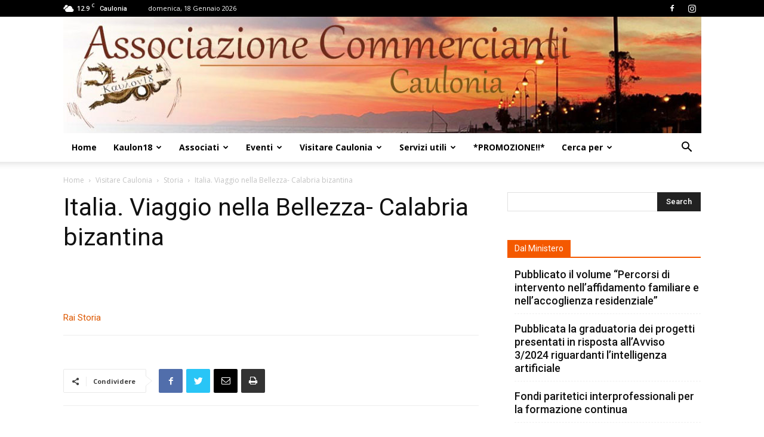

--- FILE ---
content_type: text/html; charset=UTF-8
request_url: https://www.associazionecommercianticaulonia.it/visitare-caulonia/storia/italia-viaggio-nella-bellezza-calabria-bizantina/
body_size: 30759
content:
<!doctype html >
<!--[if IE 8]>    <html class="ie8" lang="en"> <![endif]-->
<!--[if IE 9]>    <html class="ie9" lang="en"> <![endif]-->
<!--[if gt IE 8]><!--> <html lang="it-IT"> <!--<![endif]-->
<head>
    <title>Italia. Viaggio nella Bellezza- Calabria bizantina | Kaulon18</title>
    <meta charset="UTF-8" />
    <meta name="viewport" content="width=device-width, initial-scale=1.0">
    <link rel="pingback" href="https://www.associazionecommercianticaulonia.it/xmlrpc.php" />
    <meta name='robots' content='max-image-preview:large' />
<link rel="icon" type="image/png" href="https://www.associazionecommercianticaulonia.it/wp-content/uploads/2019/12/icona.png"><link rel='dns-prefetch' href='//fonts.googleapis.com' />
<link rel="alternate" type="application/rss+xml" title="Kaulon18 &raquo; Feed" href="https://www.associazionecommercianticaulonia.it/feed/" />
<link rel="alternate" type="application/rss+xml" title="Kaulon18 &raquo; Feed dei commenti" href="https://www.associazionecommercianticaulonia.it/comments/feed/" />
<link rel="alternate" type="application/rss+xml" title="Kaulon18 &raquo; Italia. Viaggio nella Bellezza- Calabria bizantina Feed dei commenti" href="https://www.associazionecommercianticaulonia.it/visitare-caulonia/storia/italia-viaggio-nella-bellezza-calabria-bizantina/feed/" />
<script type="text/javascript">
window._wpemojiSettings = {"baseUrl":"https:\/\/s.w.org\/images\/core\/emoji\/14.0.0\/72x72\/","ext":".png","svgUrl":"https:\/\/s.w.org\/images\/core\/emoji\/14.0.0\/svg\/","svgExt":".svg","source":{"concatemoji":"https:\/\/www.associazionecommercianticaulonia.it\/wp-includes\/js\/wp-emoji-release.min.js?ver=6.3.1"}};
/*! This file is auto-generated */
!function(i,n){var o,s,e;function c(e){try{var t={supportTests:e,timestamp:(new Date).valueOf()};sessionStorage.setItem(o,JSON.stringify(t))}catch(e){}}function p(e,t,n){e.clearRect(0,0,e.canvas.width,e.canvas.height),e.fillText(t,0,0);var t=new Uint32Array(e.getImageData(0,0,e.canvas.width,e.canvas.height).data),r=(e.clearRect(0,0,e.canvas.width,e.canvas.height),e.fillText(n,0,0),new Uint32Array(e.getImageData(0,0,e.canvas.width,e.canvas.height).data));return t.every(function(e,t){return e===r[t]})}function u(e,t,n){switch(t){case"flag":return n(e,"\ud83c\udff3\ufe0f\u200d\u26a7\ufe0f","\ud83c\udff3\ufe0f\u200b\u26a7\ufe0f")?!1:!n(e,"\ud83c\uddfa\ud83c\uddf3","\ud83c\uddfa\u200b\ud83c\uddf3")&&!n(e,"\ud83c\udff4\udb40\udc67\udb40\udc62\udb40\udc65\udb40\udc6e\udb40\udc67\udb40\udc7f","\ud83c\udff4\u200b\udb40\udc67\u200b\udb40\udc62\u200b\udb40\udc65\u200b\udb40\udc6e\u200b\udb40\udc67\u200b\udb40\udc7f");case"emoji":return!n(e,"\ud83e\udef1\ud83c\udffb\u200d\ud83e\udef2\ud83c\udfff","\ud83e\udef1\ud83c\udffb\u200b\ud83e\udef2\ud83c\udfff")}return!1}function f(e,t,n){var r="undefined"!=typeof WorkerGlobalScope&&self instanceof WorkerGlobalScope?new OffscreenCanvas(300,150):i.createElement("canvas"),a=r.getContext("2d",{willReadFrequently:!0}),o=(a.textBaseline="top",a.font="600 32px Arial",{});return e.forEach(function(e){o[e]=t(a,e,n)}),o}function t(e){var t=i.createElement("script");t.src=e,t.defer=!0,i.head.appendChild(t)}"undefined"!=typeof Promise&&(o="wpEmojiSettingsSupports",s=["flag","emoji"],n.supports={everything:!0,everythingExceptFlag:!0},e=new Promise(function(e){i.addEventListener("DOMContentLoaded",e,{once:!0})}),new Promise(function(t){var n=function(){try{var e=JSON.parse(sessionStorage.getItem(o));if("object"==typeof e&&"number"==typeof e.timestamp&&(new Date).valueOf()<e.timestamp+604800&&"object"==typeof e.supportTests)return e.supportTests}catch(e){}return null}();if(!n){if("undefined"!=typeof Worker&&"undefined"!=typeof OffscreenCanvas&&"undefined"!=typeof URL&&URL.createObjectURL&&"undefined"!=typeof Blob)try{var e="postMessage("+f.toString()+"("+[JSON.stringify(s),u.toString(),p.toString()].join(",")+"));",r=new Blob([e],{type:"text/javascript"}),a=new Worker(URL.createObjectURL(r),{name:"wpTestEmojiSupports"});return void(a.onmessage=function(e){c(n=e.data),a.terminate(),t(n)})}catch(e){}c(n=f(s,u,p))}t(n)}).then(function(e){for(var t in e)n.supports[t]=e[t],n.supports.everything=n.supports.everything&&n.supports[t],"flag"!==t&&(n.supports.everythingExceptFlag=n.supports.everythingExceptFlag&&n.supports[t]);n.supports.everythingExceptFlag=n.supports.everythingExceptFlag&&!n.supports.flag,n.DOMReady=!1,n.readyCallback=function(){n.DOMReady=!0}}).then(function(){return e}).then(function(){var e;n.supports.everything||(n.readyCallback(),(e=n.source||{}).concatemoji?t(e.concatemoji):e.wpemoji&&e.twemoji&&(t(e.twemoji),t(e.wpemoji)))}))}((window,document),window._wpemojiSettings);
</script>
<style type="text/css">
img.wp-smiley,
img.emoji {
	display: inline !important;
	border: none !important;
	box-shadow: none !important;
	height: 1em !important;
	width: 1em !important;
	margin: 0 0.07em !important;
	vertical-align: -0.1em !important;
	background: none !important;
	padding: 0 !important;
}
</style>
	<link rel='stylesheet' id='wp-block-library-css' href='https://www.associazionecommercianticaulonia.it/wp-includes/css/dist/block-library/style.min.css?ver=6.3.1' type='text/css' media='all' />
<style id='classic-theme-styles-inline-css' type='text/css'>
/*! This file is auto-generated */
.wp-block-button__link{color:#fff;background-color:#32373c;border-radius:9999px;box-shadow:none;text-decoration:none;padding:calc(.667em + 2px) calc(1.333em + 2px);font-size:1.125em}.wp-block-file__button{background:#32373c;color:#fff;text-decoration:none}
</style>
<style id='global-styles-inline-css' type='text/css'>
body{--wp--preset--color--black: #000000;--wp--preset--color--cyan-bluish-gray: #abb8c3;--wp--preset--color--white: #ffffff;--wp--preset--color--pale-pink: #f78da7;--wp--preset--color--vivid-red: #cf2e2e;--wp--preset--color--luminous-vivid-orange: #ff6900;--wp--preset--color--luminous-vivid-amber: #fcb900;--wp--preset--color--light-green-cyan: #7bdcb5;--wp--preset--color--vivid-green-cyan: #00d084;--wp--preset--color--pale-cyan-blue: #8ed1fc;--wp--preset--color--vivid-cyan-blue: #0693e3;--wp--preset--color--vivid-purple: #9b51e0;--wp--preset--gradient--vivid-cyan-blue-to-vivid-purple: linear-gradient(135deg,rgba(6,147,227,1) 0%,rgb(155,81,224) 100%);--wp--preset--gradient--light-green-cyan-to-vivid-green-cyan: linear-gradient(135deg,rgb(122,220,180) 0%,rgb(0,208,130) 100%);--wp--preset--gradient--luminous-vivid-amber-to-luminous-vivid-orange: linear-gradient(135deg,rgba(252,185,0,1) 0%,rgba(255,105,0,1) 100%);--wp--preset--gradient--luminous-vivid-orange-to-vivid-red: linear-gradient(135deg,rgba(255,105,0,1) 0%,rgb(207,46,46) 100%);--wp--preset--gradient--very-light-gray-to-cyan-bluish-gray: linear-gradient(135deg,rgb(238,238,238) 0%,rgb(169,184,195) 100%);--wp--preset--gradient--cool-to-warm-spectrum: linear-gradient(135deg,rgb(74,234,220) 0%,rgb(151,120,209) 20%,rgb(207,42,186) 40%,rgb(238,44,130) 60%,rgb(251,105,98) 80%,rgb(254,248,76) 100%);--wp--preset--gradient--blush-light-purple: linear-gradient(135deg,rgb(255,206,236) 0%,rgb(152,150,240) 100%);--wp--preset--gradient--blush-bordeaux: linear-gradient(135deg,rgb(254,205,165) 0%,rgb(254,45,45) 50%,rgb(107,0,62) 100%);--wp--preset--gradient--luminous-dusk: linear-gradient(135deg,rgb(255,203,112) 0%,rgb(199,81,192) 50%,rgb(65,88,208) 100%);--wp--preset--gradient--pale-ocean: linear-gradient(135deg,rgb(255,245,203) 0%,rgb(182,227,212) 50%,rgb(51,167,181) 100%);--wp--preset--gradient--electric-grass: linear-gradient(135deg,rgb(202,248,128) 0%,rgb(113,206,126) 100%);--wp--preset--gradient--midnight: linear-gradient(135deg,rgb(2,3,129) 0%,rgb(40,116,252) 100%);--wp--preset--font-size--small: 11px;--wp--preset--font-size--medium: 20px;--wp--preset--font-size--large: 32px;--wp--preset--font-size--x-large: 42px;--wp--preset--font-size--regular: 15px;--wp--preset--font-size--larger: 50px;--wp--preset--spacing--20: 0.44rem;--wp--preset--spacing--30: 0.67rem;--wp--preset--spacing--40: 1rem;--wp--preset--spacing--50: 1.5rem;--wp--preset--spacing--60: 2.25rem;--wp--preset--spacing--70: 3.38rem;--wp--preset--spacing--80: 5.06rem;--wp--preset--shadow--natural: 6px 6px 9px rgba(0, 0, 0, 0.2);--wp--preset--shadow--deep: 12px 12px 50px rgba(0, 0, 0, 0.4);--wp--preset--shadow--sharp: 6px 6px 0px rgba(0, 0, 0, 0.2);--wp--preset--shadow--outlined: 6px 6px 0px -3px rgba(255, 255, 255, 1), 6px 6px rgba(0, 0, 0, 1);--wp--preset--shadow--crisp: 6px 6px 0px rgba(0, 0, 0, 1);}:where(.is-layout-flex){gap: 0.5em;}:where(.is-layout-grid){gap: 0.5em;}body .is-layout-flow > .alignleft{float: left;margin-inline-start: 0;margin-inline-end: 2em;}body .is-layout-flow > .alignright{float: right;margin-inline-start: 2em;margin-inline-end: 0;}body .is-layout-flow > .aligncenter{margin-left: auto !important;margin-right: auto !important;}body .is-layout-constrained > .alignleft{float: left;margin-inline-start: 0;margin-inline-end: 2em;}body .is-layout-constrained > .alignright{float: right;margin-inline-start: 2em;margin-inline-end: 0;}body .is-layout-constrained > .aligncenter{margin-left: auto !important;margin-right: auto !important;}body .is-layout-constrained > :where(:not(.alignleft):not(.alignright):not(.alignfull)){max-width: var(--wp--style--global--content-size);margin-left: auto !important;margin-right: auto !important;}body .is-layout-constrained > .alignwide{max-width: var(--wp--style--global--wide-size);}body .is-layout-flex{display: flex;}body .is-layout-flex{flex-wrap: wrap;align-items: center;}body .is-layout-flex > *{margin: 0;}body .is-layout-grid{display: grid;}body .is-layout-grid > *{margin: 0;}:where(.wp-block-columns.is-layout-flex){gap: 2em;}:where(.wp-block-columns.is-layout-grid){gap: 2em;}:where(.wp-block-post-template.is-layout-flex){gap: 1.25em;}:where(.wp-block-post-template.is-layout-grid){gap: 1.25em;}.has-black-color{color: var(--wp--preset--color--black) !important;}.has-cyan-bluish-gray-color{color: var(--wp--preset--color--cyan-bluish-gray) !important;}.has-white-color{color: var(--wp--preset--color--white) !important;}.has-pale-pink-color{color: var(--wp--preset--color--pale-pink) !important;}.has-vivid-red-color{color: var(--wp--preset--color--vivid-red) !important;}.has-luminous-vivid-orange-color{color: var(--wp--preset--color--luminous-vivid-orange) !important;}.has-luminous-vivid-amber-color{color: var(--wp--preset--color--luminous-vivid-amber) !important;}.has-light-green-cyan-color{color: var(--wp--preset--color--light-green-cyan) !important;}.has-vivid-green-cyan-color{color: var(--wp--preset--color--vivid-green-cyan) !important;}.has-pale-cyan-blue-color{color: var(--wp--preset--color--pale-cyan-blue) !important;}.has-vivid-cyan-blue-color{color: var(--wp--preset--color--vivid-cyan-blue) !important;}.has-vivid-purple-color{color: var(--wp--preset--color--vivid-purple) !important;}.has-black-background-color{background-color: var(--wp--preset--color--black) !important;}.has-cyan-bluish-gray-background-color{background-color: var(--wp--preset--color--cyan-bluish-gray) !important;}.has-white-background-color{background-color: var(--wp--preset--color--white) !important;}.has-pale-pink-background-color{background-color: var(--wp--preset--color--pale-pink) !important;}.has-vivid-red-background-color{background-color: var(--wp--preset--color--vivid-red) !important;}.has-luminous-vivid-orange-background-color{background-color: var(--wp--preset--color--luminous-vivid-orange) !important;}.has-luminous-vivid-amber-background-color{background-color: var(--wp--preset--color--luminous-vivid-amber) !important;}.has-light-green-cyan-background-color{background-color: var(--wp--preset--color--light-green-cyan) !important;}.has-vivid-green-cyan-background-color{background-color: var(--wp--preset--color--vivid-green-cyan) !important;}.has-pale-cyan-blue-background-color{background-color: var(--wp--preset--color--pale-cyan-blue) !important;}.has-vivid-cyan-blue-background-color{background-color: var(--wp--preset--color--vivid-cyan-blue) !important;}.has-vivid-purple-background-color{background-color: var(--wp--preset--color--vivid-purple) !important;}.has-black-border-color{border-color: var(--wp--preset--color--black) !important;}.has-cyan-bluish-gray-border-color{border-color: var(--wp--preset--color--cyan-bluish-gray) !important;}.has-white-border-color{border-color: var(--wp--preset--color--white) !important;}.has-pale-pink-border-color{border-color: var(--wp--preset--color--pale-pink) !important;}.has-vivid-red-border-color{border-color: var(--wp--preset--color--vivid-red) !important;}.has-luminous-vivid-orange-border-color{border-color: var(--wp--preset--color--luminous-vivid-orange) !important;}.has-luminous-vivid-amber-border-color{border-color: var(--wp--preset--color--luminous-vivid-amber) !important;}.has-light-green-cyan-border-color{border-color: var(--wp--preset--color--light-green-cyan) !important;}.has-vivid-green-cyan-border-color{border-color: var(--wp--preset--color--vivid-green-cyan) !important;}.has-pale-cyan-blue-border-color{border-color: var(--wp--preset--color--pale-cyan-blue) !important;}.has-vivid-cyan-blue-border-color{border-color: var(--wp--preset--color--vivid-cyan-blue) !important;}.has-vivid-purple-border-color{border-color: var(--wp--preset--color--vivid-purple) !important;}.has-vivid-cyan-blue-to-vivid-purple-gradient-background{background: var(--wp--preset--gradient--vivid-cyan-blue-to-vivid-purple) !important;}.has-light-green-cyan-to-vivid-green-cyan-gradient-background{background: var(--wp--preset--gradient--light-green-cyan-to-vivid-green-cyan) !important;}.has-luminous-vivid-amber-to-luminous-vivid-orange-gradient-background{background: var(--wp--preset--gradient--luminous-vivid-amber-to-luminous-vivid-orange) !important;}.has-luminous-vivid-orange-to-vivid-red-gradient-background{background: var(--wp--preset--gradient--luminous-vivid-orange-to-vivid-red) !important;}.has-very-light-gray-to-cyan-bluish-gray-gradient-background{background: var(--wp--preset--gradient--very-light-gray-to-cyan-bluish-gray) !important;}.has-cool-to-warm-spectrum-gradient-background{background: var(--wp--preset--gradient--cool-to-warm-spectrum) !important;}.has-blush-light-purple-gradient-background{background: var(--wp--preset--gradient--blush-light-purple) !important;}.has-blush-bordeaux-gradient-background{background: var(--wp--preset--gradient--blush-bordeaux) !important;}.has-luminous-dusk-gradient-background{background: var(--wp--preset--gradient--luminous-dusk) !important;}.has-pale-ocean-gradient-background{background: var(--wp--preset--gradient--pale-ocean) !important;}.has-electric-grass-gradient-background{background: var(--wp--preset--gradient--electric-grass) !important;}.has-midnight-gradient-background{background: var(--wp--preset--gradient--midnight) !important;}.has-small-font-size{font-size: var(--wp--preset--font-size--small) !important;}.has-medium-font-size{font-size: var(--wp--preset--font-size--medium) !important;}.has-large-font-size{font-size: var(--wp--preset--font-size--large) !important;}.has-x-large-font-size{font-size: var(--wp--preset--font-size--x-large) !important;}
.wp-block-navigation a:where(:not(.wp-element-button)){color: inherit;}
:where(.wp-block-post-template.is-layout-flex){gap: 1.25em;}:where(.wp-block-post-template.is-layout-grid){gap: 1.25em;}
:where(.wp-block-columns.is-layout-flex){gap: 2em;}:where(.wp-block-columns.is-layout-grid){gap: 2em;}
.wp-block-pullquote{font-size: 1.5em;line-height: 1.6;}
</style>
<link rel='stylesheet' id='contact-form-7-css' href='https://www.associazionecommercianticaulonia.it/wp-content/plugins/contact-form-7/includes/css/styles.css?ver=5.9.8' type='text/css' media='all' />
<link rel='stylesheet' id='simply-gallery-block-frontend-css' href='https://www.associazionecommercianticaulonia.it/wp-content/plugins/simply-gallery-block/blocks/pgc_sgb.min.style.css?ver=3.1.6' type='text/css' media='all' />
<link rel='stylesheet' id='pgc-simply-gallery-plugin-lightbox-style-css' href='https://www.associazionecommercianticaulonia.it/wp-content/plugins/simply-gallery-block/plugins/pgc_sgb_lightbox.min.style.css?ver=3.1.6' type='text/css' media='all' />
<link rel='stylesheet' id='cff-css' href='https://www.associazionecommercianticaulonia.it/wp-content/plugins/custom-facebook-feed-pro/assets/css/cff-style.css?ver=3.19.5' type='text/css' media='all' />
<link rel='stylesheet' id='td-plugin-newsletter-css' href='https://www.associazionecommercianticaulonia.it/wp-content/plugins/td-newsletter/style.css?ver=12.5.1' type='text/css' media='all' />
<link rel='stylesheet' id='td-plugin-multi-purpose-css' href='https://www.associazionecommercianticaulonia.it/wp-content/plugins/td-composer/td-multi-purpose/style.css?ver=e12b81d6cbdf467845997a891495df2cx' type='text/css' media='all' />
<link rel='stylesheet' id='google-fonts-style-css' href='https://fonts.googleapis.com/css?family=Open+Sans%3A400%2C600%2C700%7CRoboto%3A400%2C500%2C700&#038;display=swap&#038;ver=12.5.1' type='text/css' media='all' />
<link rel='stylesheet' id='td-theme-css' href='https://www.associazionecommercianticaulonia.it/wp-content/themes/Newspaper/style.css?ver=12.5.1' type='text/css' media='all' />
<style id='td-theme-inline-css' type='text/css'>
    
        @media (max-width: 767px) {
            .td-header-desktop-wrap {
                display: none;
            }
        }
        @media (min-width: 767px) {
            .td-header-mobile-wrap {
                display: none;
            }
        }
    
	
</style>
<link rel='stylesheet' id='td-legacy-framework-front-style-css' href='https://www.associazionecommercianticaulonia.it/wp-content/plugins/td-composer/legacy/Newspaper/assets/css/td_legacy_main.css?ver=e12b81d6cbdf467845997a891495df2cx' type='text/css' media='all' />
<link rel='stylesheet' id='td-standard-pack-framework-front-style-css' href='https://www.associazionecommercianticaulonia.it/wp-content/plugins/td-standard-pack/Newspaper/assets/css/td_standard_pack_main.css?ver=ea43e379b839e31c21a92e9daeba4b6d' type='text/css' media='all' />
<link rel='stylesheet' id='tdb_style_cloud_templates_front-css' href='https://www.associazionecommercianticaulonia.it/wp-content/plugins/td-cloud-library/assets/css/tdb_main.css?ver=0390de2d4222fae8efaeae107c326a4e' type='text/css' media='all' />
<script type='text/javascript' src='https://www.associazionecommercianticaulonia.it/wp-includes/js/jquery/jquery.min.js?ver=3.7.0' id='jquery-core-js'></script>
<script type='text/javascript' src='https://www.associazionecommercianticaulonia.it/wp-includes/js/jquery/jquery-migrate.min.js?ver=3.4.1' id='jquery-migrate-js'></script>
<script type='text/javascript' id='sbi_scripts-js-extra'>
/* <![CDATA[ */
var sb_instagram_js_options = {"font_method":"svg","resized_url":"https:\/\/www.associazionecommercianticaulonia.it\/wp-content\/uploads\/sb-instagram-feed-images\/","placeholder":"https:\/\/www.associazionecommercianticaulonia.it\/wp-content\/plugins\/instagram-feed-pro\/img\/placeholder.png","br_adjust":"1","no_mob_swipe":"1"};
var sbiTranslations = {"share":"Share"};
/* ]]> */
</script>
<script type='text/javascript' src='https://www.associazionecommercianticaulonia.it/wp-content/plugins/instagram-feed-pro/js/sbi-scripts.min.js?ver=5.10' id='sbi_scripts-js'></script>
<link rel="https://api.w.org/" href="https://www.associazionecommercianticaulonia.it/wp-json/" /><link rel="alternate" type="application/json" href="https://www.associazionecommercianticaulonia.it/wp-json/wp/v2/posts/6432" /><link rel="EditURI" type="application/rsd+xml" title="RSD" href="https://www.associazionecommercianticaulonia.it/xmlrpc.php?rsd" />
<meta name="generator" content="WordPress 6.3.1" />
<link rel="canonical" href="https://www.associazionecommercianticaulonia.it/visitare-caulonia/storia/italia-viaggio-nella-bellezza-calabria-bizantina/" />
<link rel='shortlink' href='https://www.associazionecommercianticaulonia.it/?p=6432' />
<link rel="alternate" type="application/json+oembed" href="https://www.associazionecommercianticaulonia.it/wp-json/oembed/1.0/embed?url=https%3A%2F%2Fwww.associazionecommercianticaulonia.it%2Fvisitare-caulonia%2Fstoria%2Fitalia-viaggio-nella-bellezza-calabria-bizantina%2F" />
<link rel="alternate" type="text/xml+oembed" href="https://www.associazionecommercianticaulonia.it/wp-json/oembed/1.0/embed?url=https%3A%2F%2Fwww.associazionecommercianticaulonia.it%2Fvisitare-caulonia%2Fstoria%2Fitalia-viaggio-nella-bellezza-calabria-bizantina%2F&#038;format=xml" />
<!-- Custom Facebook Feed JS vars -->
<script type="text/javascript">
var cffsiteurl = "https://www.associazionecommercianticaulonia.it/wp-content/plugins";
var cffajaxurl = "https://www.associazionecommercianticaulonia.it/wp-admin/admin-ajax.php";


var cfflinkhashtags = "true";
</script>
<style type="text/css">
.feedzy-rss-link-icon:after {
	content: url("https://www.associazionecommercianticaulonia.it/wp-content/plugins/feedzy-rss-feeds/img/external-link.png");
	margin-left: 3px;
}
</style>
		<noscript><style>.simply-gallery-amp{ display: block !important; }</style></noscript><noscript><style>.sgb-preloader{ display: none !important; }</style></noscript><!--[if lt IE 9]><script src="https://cdnjs.cloudflare.com/ajax/libs/html5shiv/3.7.3/html5shiv.js"></script><![endif]-->
        <script>
        window.tdb_global_vars = {"wpRestUrl":"https:\/\/www.associazionecommercianticaulonia.it\/wp-json\/","permalinkStructure":"\/%category%\/%postname%\/"};
        window.tdb_p_autoload_vars = {"isAjax":false,"isAdminBarShowing":false,"autoloadScrollPercent":50,"postAutoloadStatus":"off","origPostEditUrl":null};
    </script>
    
    <style id="tdb-global-colors">
        :root {--accent-color: #fff;}
    </style>
	
<script data-ad-client="ca-pub-7493856374460245" async src="https://pagead2.googlesyndication.com/pagead/js/adsbygoogle.js"></script>
<!-- JS generated by theme -->

<script>
    
    

	    var tdBlocksArray = []; //here we store all the items for the current page

	    // td_block class - each ajax block uses a object of this class for requests
	    function tdBlock() {
		    this.id = '';
		    this.block_type = 1; //block type id (1-234 etc)
		    this.atts = '';
		    this.td_column_number = '';
		    this.td_current_page = 1; //
		    this.post_count = 0; //from wp
		    this.found_posts = 0; //from wp
		    this.max_num_pages = 0; //from wp
		    this.td_filter_value = ''; //current live filter value
		    this.is_ajax_running = false;
		    this.td_user_action = ''; // load more or infinite loader (used by the animation)
		    this.header_color = '';
		    this.ajax_pagination_infinite_stop = ''; //show load more at page x
	    }

        // td_js_generator - mini detector
        ( function () {
            var htmlTag = document.getElementsByTagName("html")[0];

	        if ( navigator.userAgent.indexOf("MSIE 10.0") > -1 ) {
                htmlTag.className += ' ie10';
            }

            if ( !!navigator.userAgent.match(/Trident.*rv\:11\./) ) {
                htmlTag.className += ' ie11';
            }

	        if ( navigator.userAgent.indexOf("Edge") > -1 ) {
                htmlTag.className += ' ieEdge';
            }

            if ( /(iPad|iPhone|iPod)/g.test(navigator.userAgent) ) {
                htmlTag.className += ' td-md-is-ios';
            }

            var user_agent = navigator.userAgent.toLowerCase();
            if ( user_agent.indexOf("android") > -1 ) {
                htmlTag.className += ' td-md-is-android';
            }

            if ( -1 !== navigator.userAgent.indexOf('Mac OS X')  ) {
                htmlTag.className += ' td-md-is-os-x';
            }

            if ( /chrom(e|ium)/.test(navigator.userAgent.toLowerCase()) ) {
               htmlTag.className += ' td-md-is-chrome';
            }

            if ( -1 !== navigator.userAgent.indexOf('Firefox') ) {
                htmlTag.className += ' td-md-is-firefox';
            }

            if ( -1 !== navigator.userAgent.indexOf('Safari') && -1 === navigator.userAgent.indexOf('Chrome') ) {
                htmlTag.className += ' td-md-is-safari';
            }

            if( -1 !== navigator.userAgent.indexOf('IEMobile') ){
                htmlTag.className += ' td-md-is-iemobile';
            }

        })();

        var tdLocalCache = {};

        ( function () {
            "use strict";

            tdLocalCache = {
                data: {},
                remove: function (resource_id) {
                    delete tdLocalCache.data[resource_id];
                },
                exist: function (resource_id) {
                    return tdLocalCache.data.hasOwnProperty(resource_id) && tdLocalCache.data[resource_id] !== null;
                },
                get: function (resource_id) {
                    return tdLocalCache.data[resource_id];
                },
                set: function (resource_id, cachedData) {
                    tdLocalCache.remove(resource_id);
                    tdLocalCache.data[resource_id] = cachedData;
                }
            };
        })();

    
    
var td_viewport_interval_list=[{"limitBottom":767,"sidebarWidth":228},{"limitBottom":1018,"sidebarWidth":300},{"limitBottom":1140,"sidebarWidth":324}];
var td_animation_stack_effect="type1";
var tds_animation_stack=true;
var td_animation_stack_specific_selectors=".entry-thumb, img[class*=\"wp-image-\"], a.td-sml-link-to-image > img, .td-lazy-img";
var td_animation_stack_general_selectors=".td-animation-stack .entry-thumb, .post .entry-thumb, .post img[class*=\"wp-image-\"], .post a.td-sml-link-to-image > img, .td-animation-stack .td-lazy-img";
var tds_general_modal_image="yes";
var tdc_is_installed="yes";
var td_ajax_url="https:\/\/www.associazionecommercianticaulonia.it\/wp-admin\/admin-ajax.php?td_theme_name=Newspaper&v=12.5.1";
var td_get_template_directory_uri="https:\/\/www.associazionecommercianticaulonia.it\/wp-content\/plugins\/td-composer\/legacy\/common";
var tds_snap_menu="snap";
var tds_logo_on_sticky="";
var tds_header_style="9";
var td_please_wait="Per favore attendi...";
var td_email_user_pass_incorrect="Utente o password errata!";
var td_email_user_incorrect="Email o Username errati!";
var td_email_incorrect="Email non corretta!";
var td_user_incorrect="Username incorrect!";
var td_email_user_empty="Email or username empty!";
var td_pass_empty="Pass empty!";
var td_pass_pattern_incorrect="Invalid Pass Pattern!";
var td_retype_pass_incorrect="Retyped Pass incorrect!";
var tds_more_articles_on_post_enable="";
var tds_more_articles_on_post_time_to_wait="";
var tds_more_articles_on_post_pages_distance_from_top=0;
var tds_theme_color_site_wide="#dd5800";
var tds_smart_sidebar="";
var tdThemeName="Newspaper";
var tdThemeNameWl="Newspaper";
var td_magnific_popup_translation_tPrev="Precedente (Freccia Sinistra)";
var td_magnific_popup_translation_tNext="Successivo (tasto freccia destra)";
var td_magnific_popup_translation_tCounter="%curr% di %total%";
var td_magnific_popup_translation_ajax_tError="Il contenuto di %url% non pu\u00f2 essere caricato.";
var td_magnific_popup_translation_image_tError="L'immagine #%curr% non pu\u00f2 essere caricata";
var tdBlockNonce="47357f581e";
var tdDateNamesI18n={"month_names":["Gennaio","Febbraio","Marzo","Aprile","Maggio","Giugno","Luglio","Agosto","Settembre","Ottobre","Novembre","Dicembre"],"month_names_short":["Gen","Feb","Mar","Apr","Mag","Giu","Lug","Ago","Set","Ott","Nov","Dic"],"day_names":["domenica","luned\u00ec","marted\u00ec","mercoled\u00ec","gioved\u00ec","venerd\u00ec","sabato"],"day_names_short":["Dom","Lun","Mar","Mer","Gio","Ven","Sab"]};
var tdb_modal_confirm="Save";
var tdb_modal_cancel="Cancel";
var tdb_modal_confirm_alt="Yes";
var tdb_modal_cancel_alt="No";
var td_ad_background_click_link="";
var td_ad_background_click_target="";
</script>


<!-- Header style compiled by theme -->

<style>
    
.td-module-exclusive .td-module-title a:before {
        content: 'ESCLUSIVO';
    }

    
    .td-header-wrap .black-menu .sf-menu > .current-menu-item > a,
    .td-header-wrap .black-menu .sf-menu > .current-menu-ancestor > a,
    .td-header-wrap .black-menu .sf-menu > .current-category-ancestor > a,
    .td-header-wrap .black-menu .sf-menu > li > a:hover,
    .td-header-wrap .black-menu .sf-menu > .sfHover > a,
    .sf-menu > .current-menu-item > a:after,
    .sf-menu > .current-menu-ancestor > a:after,
    .sf-menu > .current-category-ancestor > a:after,
    .sf-menu > li:hover > a:after,
    .sf-menu > .sfHover > a:after,
    .header-search-wrap .td-drop-down-search:after,
    .header-search-wrap .td-drop-down-search .btn:hover,
    input[type=submit]:hover,
    .td-read-more a,
    .td-post-category:hover,
    body .td_top_authors .td-active .td-author-post-count,
    body .td_top_authors .td-active .td-author-comments-count,
    body .td_top_authors .td_mod_wrap:hover .td-author-post-count,
    body .td_top_authors .td_mod_wrap:hover .td-author-comments-count,
    .td-404-sub-sub-title a:hover,
    .td-search-form-widget .wpb_button:hover,
    .td-rating-bar-wrap div,
    .dropcap,
    .td_wrapper_video_playlist .td_video_controls_playlist_wrapper,
    .wpb_default,
    .wpb_default:hover,
    .td-left-smart-list:hover,
    .td-right-smart-list:hover,
    #bbpress-forums button:hover,
    .bbp_widget_login .button:hover,
    .td-footer-wrapper .td-post-category,
    .td-footer-wrapper .widget_product_search input[type="submit"]:hover,
    .single-product .product .summary .cart .button:hover,
    .td-next-prev-wrap a:hover,
    .td-load-more-wrap a:hover,
    .td-post-small-box a:hover,
    .page-nav .current,
    .page-nav:first-child > div,
    #bbpress-forums .bbp-pagination .current,
    #bbpress-forums #bbp-single-user-details #bbp-user-navigation li.current a,
    .td-theme-slider:hover .slide-meta-cat a,
    a.vc_btn-black:hover,
    .td-trending-now-wrapper:hover .td-trending-now-title,
    .td-scroll-up,
    .td-smart-list-button:hover,
    .td-weather-information:before,
    .td-weather-week:before,
    .td_block_exchange .td-exchange-header:before,
    .td-pulldown-syle-2 .td-subcat-dropdown ul:after,
    .td_block_template_9 .td-block-title:after,
    .td_block_template_15 .td-block-title:before,
    div.wpforms-container .wpforms-form div.wpforms-submit-container button[type=submit],
    .td-close-video-fixed {
        background-color: #dd5800;
    }

    .td_block_template_4 .td-related-title .td-cur-simple-item:before {
        border-color: #dd5800 transparent transparent transparent !important;
    }
    
    
    .td_block_template_4 .td-related-title .td-cur-simple-item,
    .td_block_template_3 .td-related-title .td-cur-simple-item,
    .td_block_template_9 .td-related-title:after {
        background-color: #dd5800;
    }

    a,
    cite a:hover,
    .td-page-content blockquote p,
    .td-post-content blockquote p,
    .mce-content-body blockquote p,
    .comment-content blockquote p,
    .wpb_text_column blockquote p,
    .td_block_text_with_title blockquote p,
    .td_module_wrap:hover .entry-title a,
    .td-subcat-filter .td-subcat-list a:hover,
    .td-subcat-filter .td-subcat-dropdown a:hover,
    .td_quote_on_blocks,
    .dropcap2,
    .dropcap3,
    body .td_top_authors .td-active .td-authors-name a,
    body .td_top_authors .td_mod_wrap:hover .td-authors-name a,
    .td-post-next-prev-content a:hover,
    .author-box-wrap .td-author-social a:hover,
    .td-author-name a:hover,
    .td-author-url a:hover,
    .comment-reply-link:hover,
    .logged-in-as a:hover,
    #cancel-comment-reply-link:hover,
    .td-search-query,
    .widget a:hover,
    .td_wp_recentcomments a:hover,
    .archive .widget_archive .current,
    .archive .widget_archive .current a,
    .widget_calendar tfoot a:hover,
    #bbpress-forums li.bbp-header .bbp-reply-content span a:hover,
    #bbpress-forums .bbp-forum-freshness a:hover,
    #bbpress-forums .bbp-topic-freshness a:hover,
    #bbpress-forums .bbp-forums-list li a:hover,
    #bbpress-forums .bbp-forum-title:hover,
    #bbpress-forums .bbp-topic-permalink:hover,
    #bbpress-forums .bbp-topic-started-by a:hover,
    #bbpress-forums .bbp-topic-started-in a:hover,
    #bbpress-forums .bbp-body .super-sticky li.bbp-topic-title .bbp-topic-permalink,
    #bbpress-forums .bbp-body .sticky li.bbp-topic-title .bbp-topic-permalink,
    .widget_display_replies .bbp-author-name,
    .widget_display_topics .bbp-author-name,
    .td-subfooter-menu li a:hover,
    a.vc_btn-black:hover,
    .td-smart-list-dropdown-wrap .td-smart-list-button:hover,
    .td-instagram-user a,
    .td-block-title-wrap .td-wrapper-pulldown-filter .td-pulldown-filter-display-option:hover,
    .td-block-title-wrap .td-wrapper-pulldown-filter .td-pulldown-filter-display-option:hover i,
    .td-block-title-wrap .td-wrapper-pulldown-filter .td-pulldown-filter-link:hover,
    .td-block-title-wrap .td-wrapper-pulldown-filter .td-pulldown-filter-item .td-cur-simple-item,
    .td-pulldown-syle-2 .td-subcat-dropdown:hover .td-subcat-more span,
    .td-pulldown-syle-2 .td-subcat-dropdown:hover .td-subcat-more i,
    .td-pulldown-syle-3 .td-subcat-dropdown:hover .td-subcat-more span,
    .td-pulldown-syle-3 .td-subcat-dropdown:hover .td-subcat-more i,
    .td_block_template_2 .td-related-title .td-cur-simple-item,
    .td_block_template_5 .td-related-title .td-cur-simple-item,
    .td_block_template_6 .td-related-title .td-cur-simple-item,
    .td_block_template_7 .td-related-title .td-cur-simple-item,
    .td_block_template_8 .td-related-title .td-cur-simple-item,
    .td_block_template_9 .td-related-title .td-cur-simple-item,
    .td_block_template_10 .td-related-title .td-cur-simple-item,
    .td_block_template_11 .td-related-title .td-cur-simple-item,
    .td_block_template_12 .td-related-title .td-cur-simple-item,
    .td_block_template_13 .td-related-title .td-cur-simple-item,
    .td_block_template_14 .td-related-title .td-cur-simple-item,
    .td_block_template_15 .td-related-title .td-cur-simple-item,
    .td_block_template_16 .td-related-title .td-cur-simple-item,
    .td_block_template_17 .td-related-title .td-cur-simple-item,
    .td-theme-wrap .sf-menu ul .td-menu-item > a:hover,
    .td-theme-wrap .sf-menu ul .sfHover > a,
    .td-theme-wrap .sf-menu ul .current-menu-ancestor > a,
    .td-theme-wrap .sf-menu ul .current-category-ancestor > a,
    .td-theme-wrap .sf-menu ul .current-menu-item > a,
    .td_outlined_btn,
    body .td_block_categories_tags .td-ct-item:hover,
    body .td_block_list_menu li.current-menu-item > a,
    body .td_block_list_menu li.current-menu-ancestor > a,
    body .td_block_list_menu li.current-category-ancestor > a {
        color: #dd5800;
    }

    a.vc_btn-black.vc_btn_square_outlined:hover,
    a.vc_btn-black.vc_btn_outlined:hover {
        color: #dd5800 !important;
    }

    .td-next-prev-wrap a:hover,
    .td-load-more-wrap a:hover,
    .td-post-small-box a:hover,
    .page-nav .current,
    .page-nav:first-child > div,
    #bbpress-forums .bbp-pagination .current,
    .post .td_quote_box,
    .page .td_quote_box,
    a.vc_btn-black:hover,
    .td_block_template_5 .td-block-title > *,
    .td_outlined_btn {
        border-color: #dd5800;
    }

    .td_wrapper_video_playlist .td_video_currently_playing:after {
        border-color: #dd5800 !important;
    }

    .header-search-wrap .td-drop-down-search:before {
        border-color: transparent transparent #dd5800 transparent;
    }

    .block-title > span,
    .block-title > a,
    .block-title > label,
    .widgettitle,
    .widgettitle:after,
    body .td-trending-now-title,
    .td-trending-now-wrapper:hover .td-trending-now-title,
    .wpb_tabs li.ui-tabs-active a,
    .wpb_tabs li:hover a,
    .vc_tta-container .vc_tta-color-grey.vc_tta-tabs-position-top.vc_tta-style-classic .vc_tta-tabs-container .vc_tta-tab.vc_active > a,
    .vc_tta-container .vc_tta-color-grey.vc_tta-tabs-position-top.vc_tta-style-classic .vc_tta-tabs-container .vc_tta-tab:hover > a,
    .td_block_template_1 .td-related-title .td-cur-simple-item,
    .td-subcat-filter .td-subcat-dropdown:hover .td-subcat-more, 
    .td_3D_btn,
    .td_shadow_btn,
    .td_default_btn,
    .td_round_btn, 
    .td_outlined_btn:hover {
    	background-color: #dd5800;
    }
    .block-title,
    .td_block_template_1 .td-related-title,
    .wpb_tabs .wpb_tabs_nav,
    .vc_tta-container .vc_tta-color-grey.vc_tta-tabs-position-top.vc_tta-style-classic .vc_tta-tabs-container {
        border-color: #dd5800;
    }
    .td_block_wrap .td-subcat-item a.td-cur-simple-item {
	    color: #dd5800;
	}


    
    .td-grid-style-4 .entry-title
    {
        background-color: rgba(221, 88, 0, 0.7);
    }


    
    .block-title > span,
    .block-title > span > a,
    .block-title > a,
    .block-title > label,
    .widgettitle,
    .widgettitle:after,
    body .td-trending-now-title,
    .td-trending-now-wrapper:hover .td-trending-now-title,
    .wpb_tabs li.ui-tabs-active a,
    .wpb_tabs li:hover a,
    .vc_tta-container .vc_tta-color-grey.vc_tta-tabs-position-top.vc_tta-style-classic .vc_tta-tabs-container .vc_tta-tab.vc_active > a,
    .vc_tta-container .vc_tta-color-grey.vc_tta-tabs-position-top.vc_tta-style-classic .vc_tta-tabs-container .vc_tta-tab:hover > a,
    .td_block_template_1 .td-related-title .td-cur-simple-item,
    .td-subcat-filter .td-subcat-dropdown:hover .td-subcat-more,
    .td-weather-information:before,
    .td-weather-week:before,
    .td_block_exchange .td-exchange-header:before,
    .td-theme-wrap .td_block_template_3 .td-block-title > *,
    .td-theme-wrap .td_block_template_4 .td-block-title > *,
    .td-theme-wrap .td_block_template_7 .td-block-title > *,
    .td-theme-wrap .td_block_template_9 .td-block-title:after,
    .td-theme-wrap .td_block_template_10 .td-block-title::before,
    .td-theme-wrap .td_block_template_11 .td-block-title::before,
    .td-theme-wrap .td_block_template_11 .td-block-title::after,
    .td-theme-wrap .td_block_template_14 .td-block-title,
    .td-theme-wrap .td_block_template_15 .td-block-title:before,
    .td-theme-wrap .td_block_template_17 .td-block-title:before {
        background-color: #f45900;
    }

    .block-title,
    .td_block_template_1 .td-related-title,
    .wpb_tabs .wpb_tabs_nav,
    .vc_tta-container .vc_tta-color-grey.vc_tta-tabs-position-top.vc_tta-style-classic .vc_tta-tabs-container,
    .td-theme-wrap .td_block_template_5 .td-block-title > *,
    .td-theme-wrap .td_block_template_17 .td-block-title,
    .td-theme-wrap .td_block_template_17 .td-block-title::before {
        border-color: #f45900;
    }

    .td-theme-wrap .td_block_template_4 .td-block-title > *:before,
    .td-theme-wrap .td_block_template_17 .td-block-title::after {
        border-color: #f45900 transparent transparent transparent;
    }
    
    .td-theme-wrap .td_block_template_4 .td-related-title .td-cur-simple-item:before {
        border-color: #f45900 transparent transparent transparent !important;
    }

    
    @media (max-width: 767px) {
        body .td-header-wrap .td-header-main-menu {
            background-color: #e84d00 !important;
        }
    }


    
    .td-menu-background:before,
    .td-search-background:before {
        background: #333145;
        background: -moz-linear-gradient(top, #333145 0%, #e84d00 100%);
        background: -webkit-gradient(left top, left bottom, color-stop(0%, #333145), color-stop(100%, #e84d00));
        background: -webkit-linear-gradient(top, #333145 0%, #e84d00 100%);
        background: -o-linear-gradient(top, #333145 0%, #e84d00 100%);
        background: -ms-linear-gradient(top, #333145 0%, #e84d00 100%);
        background: linear-gradient(to bottom, #333145 0%, #e84d00 100%);
        filter: progid:DXImageTransform.Microsoft.gradient( startColorstr='#333145', endColorstr='#e84d00', GradientType=0 );
    }

    
    .td-mobile-content .current-menu-item > a,
    .td-mobile-content .current-menu-ancestor > a,
    .td-mobile-content .current-category-ancestor > a,
    #td-mobile-nav .td-menu-login-section a:hover,
    #td-mobile-nav .td-register-section a:hover,
    #td-mobile-nav .td-menu-socials-wrap a:hover i,
    .td-search-close span:hover i {
        color: #e84d00;
    }

    
    ul.sf-menu > .menu-item > a {
        text-transform:none;
	
    }
    
    .white-popup-block:after {
        background: #e84d00;
        background: -moz-linear-gradient(45deg, #e84d00 0%, #e84d00 100%);
        background: -webkit-gradient(left bottom, right top, color-stop(0%, #e84d00), color-stop(100%, #e84d00));
        background: -webkit-linear-gradient(45deg, #e84d00 0%, #e84d00 100%);
        background: linear-gradient(45deg, #e84d00 0%, #e84d00 100%);
    }.td-header-style-12 .td-header-menu-wrap-full,
    .td-header-style-12 .td-affix,
    .td-grid-style-1.td-hover-1 .td-big-grid-post:hover .td-post-category,
    .td-grid-style-5.td-hover-1 .td-big-grid-post:hover .td-post-category,
    .td_category_template_3 .td-current-sub-category,
    .td_category_template_8 .td-category-header .td-category a.td-current-sub-category,
    .td_category_template_4 .td-category-siblings .td-category a:hover,
     .td_block_big_grid_9.td-grid-style-1 .td-post-category,
    .td_block_big_grid_9.td-grid-style-5 .td-post-category,
    .td-grid-style-6.td-hover-1 .td-module-thumb:after,
     .tdm-menu-active-style5 .td-header-menu-wrap .sf-menu > .current-menu-item > a,
    .tdm-menu-active-style5 .td-header-menu-wrap .sf-menu > .current-menu-ancestor > a,
    .tdm-menu-active-style5 .td-header-menu-wrap .sf-menu > .current-category-ancestor > a,
    .tdm-menu-active-style5 .td-header-menu-wrap .sf-menu > li > a:hover,
    .tdm-menu-active-style5 .td-header-menu-wrap .sf-menu > .sfHover > a {
        background-color: #dd5800;
    }
    
    .td_mega_menu_sub_cats .cur-sub-cat,
    .td-mega-span h3 a:hover,
    .td_mod_mega_menu:hover .entry-title a,
    .header-search-wrap .result-msg a:hover,
    .td-header-top-menu .td-drop-down-search .td_module_wrap:hover .entry-title a,
    .td-header-top-menu .td-icon-search:hover,
    .td-header-wrap .result-msg a:hover,
    .top-header-menu li a:hover,
    .top-header-menu .current-menu-item > a,
    .top-header-menu .current-menu-ancestor > a,
    .top-header-menu .current-category-ancestor > a,
    .td-social-icon-wrap > a:hover,
    .td-header-sp-top-widget .td-social-icon-wrap a:hover,
    .td_mod_related_posts:hover h3 > a,
    .td-post-template-11 .td-related-title .td-related-left:hover,
    .td-post-template-11 .td-related-title .td-related-right:hover,
    .td-post-template-11 .td-related-title .td-cur-simple-item,
    .td-post-template-11 .td_block_related_posts .td-next-prev-wrap a:hover,
    .td-category-header .td-pulldown-category-filter-link:hover,
    .td-category-siblings .td-subcat-dropdown a:hover,
    .td-category-siblings .td-subcat-dropdown a.td-current-sub-category,
    .footer-text-wrap .footer-email-wrap a,
    .footer-social-wrap a:hover,
    .td_module_17 .td-read-more a:hover,
    .td_module_18 .td-read-more a:hover,
    .td_module_19 .td-post-author-name a:hover,
    .td-pulldown-syle-2 .td-subcat-dropdown:hover .td-subcat-more span,
    .td-pulldown-syle-2 .td-subcat-dropdown:hover .td-subcat-more i,
    .td-pulldown-syle-3 .td-subcat-dropdown:hover .td-subcat-more span,
    .td-pulldown-syle-3 .td-subcat-dropdown:hover .td-subcat-more i,
    .tdm-menu-active-style3 .tdm-header.td-header-wrap .sf-menu > .current-category-ancestor > a,
    .tdm-menu-active-style3 .tdm-header.td-header-wrap .sf-menu > .current-menu-ancestor > a,
    .tdm-menu-active-style3 .tdm-header.td-header-wrap .sf-menu > .current-menu-item > a,
    .tdm-menu-active-style3 .tdm-header.td-header-wrap .sf-menu > .sfHover > a,
    .tdm-menu-active-style3 .tdm-header.td-header-wrap .sf-menu > li > a:hover {
        color: #dd5800;
    }
    
    .td-mega-menu-page .wpb_content_element ul li a:hover,
    .td-theme-wrap .td-aj-search-results .td_module_wrap:hover .entry-title a,
    .td-theme-wrap .header-search-wrap .result-msg a:hover {
        color: #dd5800 !important;
    }
    
    .td_category_template_8 .td-category-header .td-category a.td-current-sub-category,
    .td_category_template_4 .td-category-siblings .td-category a:hover,
    .tdm-menu-active-style4 .tdm-header .sf-menu > .current-menu-item > a,
    .tdm-menu-active-style4 .tdm-header .sf-menu > .current-menu-ancestor > a,
    .tdm-menu-active-style4 .tdm-header .sf-menu > .current-category-ancestor > a,
    .tdm-menu-active-style4 .tdm-header .sf-menu > li > a:hover,
    .tdm-menu-active-style4 .tdm-header .sf-menu > .sfHover > a {
        border-color: #dd5800;
    }
    
    


    
    .td-header-wrap .td-header-top-menu-full,
    .td-header-wrap .top-header-menu .sub-menu,
    .tdm-header-style-1.td-header-wrap .td-header-top-menu-full,
    .tdm-header-style-1.td-header-wrap .top-header-menu .sub-menu,
    .tdm-header-style-2.td-header-wrap .td-header-top-menu-full,
    .tdm-header-style-2.td-header-wrap .top-header-menu .sub-menu,
    .tdm-header-style-3.td-header-wrap .td-header-top-menu-full,
    .tdm-header-style-3.td-header-wrap .top-header-menu .sub-menu {
        background-color: #000000;
    }
    .td-header-style-8 .td-header-top-menu-full {
        background-color: transparent;
    }
    .td-header-style-8 .td-header-top-menu-full .td-header-top-menu {
        background-color: #000000;
        padding-left: 15px;
        padding-right: 15px;
    }

    .td-header-wrap .td-header-top-menu-full .td-header-top-menu,
    .td-header-wrap .td-header-top-menu-full {
        border-bottom: none;
    }


    
    .td-header-top-menu,
    .td-header-top-menu a,
    .td-header-wrap .td-header-top-menu-full .td-header-top-menu,
    .td-header-wrap .td-header-top-menu-full a,
    .td-header-style-8 .td-header-top-menu,
    .td-header-style-8 .td-header-top-menu a,
    .td-header-top-menu .td-drop-down-search .entry-title a {
        color: #ffffff;
    }

    
    .top-header-menu .current-menu-item > a,
    .top-header-menu .current-menu-ancestor > a,
    .top-header-menu .current-category-ancestor > a,
    .top-header-menu li a:hover,
    .td-header-sp-top-widget .td-icon-search:hover {
        color: #e84d00;
    }

    
    .td-header-wrap .td-header-sp-top-widget .td-icon-font,
    .td-header-style-7 .td-header-top-menu .td-social-icon-wrap .td-icon-font {
        color: #ffffff;
    }

    
    .td-header-wrap .td-header-sp-top-widget i.td-icon-font:hover {
        color: #e84d00;
    }


    
    ul.sf-menu > .td-menu-item > a,
    .td-theme-wrap .td-header-menu-social {
        text-transform:none;
	
    }
    
    .td-theme-wrap .td_mod_mega_menu:hover .entry-title a,
    .td-theme-wrap .sf-menu .td_mega_menu_sub_cats .cur-sub-cat {
        color: #e84d00;
    }
    .td-theme-wrap .sf-menu .td-mega-menu .td-post-category:hover,
    .td-theme-wrap .td-mega-menu .td-next-prev-wrap a:hover {
        background-color: #e84d00;
    }
    .td-theme-wrap .td-mega-menu .td-next-prev-wrap a:hover {
        border-color: #e84d00;
    }
    
    
    
    .td-theme-wrap .header-search-wrap .td-drop-down-search .btn {
        background-color: #e84d00;
    }
    
    .td-theme-wrap .header-search-wrap .td-drop-down-search .btn:hover,
    .td-theme-wrap .td-aj-search-results .td_module_wrap:hover .entry-title a,
    .td-theme-wrap .header-search-wrap .result-msg a:hover {
        color: #e84d00 !important;
    }    
    
    
    .td-theme-wrap .sf-menu .td-normal-menu .td-menu-item > a:hover,
    .td-theme-wrap .sf-menu .td-normal-menu .sfHover > a,
    .td-theme-wrap .sf-menu .td-normal-menu .current-menu-ancestor > a,
    .td-theme-wrap .sf-menu .td-normal-menu .current-category-ancestor > a,
    .td-theme-wrap .sf-menu .td-normal-menu .current-menu-item > a {
        color: #e84d00;
    }
    
    
   
    
    .td-footer-wrapper,
    .td-footer-wrapper .td_block_template_7 .td-block-title > *,
    .td-footer-wrapper .td_block_template_17 .td-block-title,
    .td-footer-wrapper .td-block-title-wrap .td-wrapper-pulldown-filter {
        background-color: #111111;
    }

    
    .td-footer-wrapper::before {
        background-size: cover;
    }

    
    .td-footer-wrapper::before {
        background-position: center center;
    }

    
    .td-footer-wrapper::before {
        opacity: 0.1;
    }
.td-module-exclusive .td-module-title a:before {
        content: 'ESCLUSIVO';
    }

    
    .td-header-wrap .black-menu .sf-menu > .current-menu-item > a,
    .td-header-wrap .black-menu .sf-menu > .current-menu-ancestor > a,
    .td-header-wrap .black-menu .sf-menu > .current-category-ancestor > a,
    .td-header-wrap .black-menu .sf-menu > li > a:hover,
    .td-header-wrap .black-menu .sf-menu > .sfHover > a,
    .sf-menu > .current-menu-item > a:after,
    .sf-menu > .current-menu-ancestor > a:after,
    .sf-menu > .current-category-ancestor > a:after,
    .sf-menu > li:hover > a:after,
    .sf-menu > .sfHover > a:after,
    .header-search-wrap .td-drop-down-search:after,
    .header-search-wrap .td-drop-down-search .btn:hover,
    input[type=submit]:hover,
    .td-read-more a,
    .td-post-category:hover,
    body .td_top_authors .td-active .td-author-post-count,
    body .td_top_authors .td-active .td-author-comments-count,
    body .td_top_authors .td_mod_wrap:hover .td-author-post-count,
    body .td_top_authors .td_mod_wrap:hover .td-author-comments-count,
    .td-404-sub-sub-title a:hover,
    .td-search-form-widget .wpb_button:hover,
    .td-rating-bar-wrap div,
    .dropcap,
    .td_wrapper_video_playlist .td_video_controls_playlist_wrapper,
    .wpb_default,
    .wpb_default:hover,
    .td-left-smart-list:hover,
    .td-right-smart-list:hover,
    #bbpress-forums button:hover,
    .bbp_widget_login .button:hover,
    .td-footer-wrapper .td-post-category,
    .td-footer-wrapper .widget_product_search input[type="submit"]:hover,
    .single-product .product .summary .cart .button:hover,
    .td-next-prev-wrap a:hover,
    .td-load-more-wrap a:hover,
    .td-post-small-box a:hover,
    .page-nav .current,
    .page-nav:first-child > div,
    #bbpress-forums .bbp-pagination .current,
    #bbpress-forums #bbp-single-user-details #bbp-user-navigation li.current a,
    .td-theme-slider:hover .slide-meta-cat a,
    a.vc_btn-black:hover,
    .td-trending-now-wrapper:hover .td-trending-now-title,
    .td-scroll-up,
    .td-smart-list-button:hover,
    .td-weather-information:before,
    .td-weather-week:before,
    .td_block_exchange .td-exchange-header:before,
    .td-pulldown-syle-2 .td-subcat-dropdown ul:after,
    .td_block_template_9 .td-block-title:after,
    .td_block_template_15 .td-block-title:before,
    div.wpforms-container .wpforms-form div.wpforms-submit-container button[type=submit],
    .td-close-video-fixed {
        background-color: #dd5800;
    }

    .td_block_template_4 .td-related-title .td-cur-simple-item:before {
        border-color: #dd5800 transparent transparent transparent !important;
    }
    
    
    .td_block_template_4 .td-related-title .td-cur-simple-item,
    .td_block_template_3 .td-related-title .td-cur-simple-item,
    .td_block_template_9 .td-related-title:after {
        background-color: #dd5800;
    }

    a,
    cite a:hover,
    .td-page-content blockquote p,
    .td-post-content blockquote p,
    .mce-content-body blockquote p,
    .comment-content blockquote p,
    .wpb_text_column blockquote p,
    .td_block_text_with_title blockquote p,
    .td_module_wrap:hover .entry-title a,
    .td-subcat-filter .td-subcat-list a:hover,
    .td-subcat-filter .td-subcat-dropdown a:hover,
    .td_quote_on_blocks,
    .dropcap2,
    .dropcap3,
    body .td_top_authors .td-active .td-authors-name a,
    body .td_top_authors .td_mod_wrap:hover .td-authors-name a,
    .td-post-next-prev-content a:hover,
    .author-box-wrap .td-author-social a:hover,
    .td-author-name a:hover,
    .td-author-url a:hover,
    .comment-reply-link:hover,
    .logged-in-as a:hover,
    #cancel-comment-reply-link:hover,
    .td-search-query,
    .widget a:hover,
    .td_wp_recentcomments a:hover,
    .archive .widget_archive .current,
    .archive .widget_archive .current a,
    .widget_calendar tfoot a:hover,
    #bbpress-forums li.bbp-header .bbp-reply-content span a:hover,
    #bbpress-forums .bbp-forum-freshness a:hover,
    #bbpress-forums .bbp-topic-freshness a:hover,
    #bbpress-forums .bbp-forums-list li a:hover,
    #bbpress-forums .bbp-forum-title:hover,
    #bbpress-forums .bbp-topic-permalink:hover,
    #bbpress-forums .bbp-topic-started-by a:hover,
    #bbpress-forums .bbp-topic-started-in a:hover,
    #bbpress-forums .bbp-body .super-sticky li.bbp-topic-title .bbp-topic-permalink,
    #bbpress-forums .bbp-body .sticky li.bbp-topic-title .bbp-topic-permalink,
    .widget_display_replies .bbp-author-name,
    .widget_display_topics .bbp-author-name,
    .td-subfooter-menu li a:hover,
    a.vc_btn-black:hover,
    .td-smart-list-dropdown-wrap .td-smart-list-button:hover,
    .td-instagram-user a,
    .td-block-title-wrap .td-wrapper-pulldown-filter .td-pulldown-filter-display-option:hover,
    .td-block-title-wrap .td-wrapper-pulldown-filter .td-pulldown-filter-display-option:hover i,
    .td-block-title-wrap .td-wrapper-pulldown-filter .td-pulldown-filter-link:hover,
    .td-block-title-wrap .td-wrapper-pulldown-filter .td-pulldown-filter-item .td-cur-simple-item,
    .td-pulldown-syle-2 .td-subcat-dropdown:hover .td-subcat-more span,
    .td-pulldown-syle-2 .td-subcat-dropdown:hover .td-subcat-more i,
    .td-pulldown-syle-3 .td-subcat-dropdown:hover .td-subcat-more span,
    .td-pulldown-syle-3 .td-subcat-dropdown:hover .td-subcat-more i,
    .td_block_template_2 .td-related-title .td-cur-simple-item,
    .td_block_template_5 .td-related-title .td-cur-simple-item,
    .td_block_template_6 .td-related-title .td-cur-simple-item,
    .td_block_template_7 .td-related-title .td-cur-simple-item,
    .td_block_template_8 .td-related-title .td-cur-simple-item,
    .td_block_template_9 .td-related-title .td-cur-simple-item,
    .td_block_template_10 .td-related-title .td-cur-simple-item,
    .td_block_template_11 .td-related-title .td-cur-simple-item,
    .td_block_template_12 .td-related-title .td-cur-simple-item,
    .td_block_template_13 .td-related-title .td-cur-simple-item,
    .td_block_template_14 .td-related-title .td-cur-simple-item,
    .td_block_template_15 .td-related-title .td-cur-simple-item,
    .td_block_template_16 .td-related-title .td-cur-simple-item,
    .td_block_template_17 .td-related-title .td-cur-simple-item,
    .td-theme-wrap .sf-menu ul .td-menu-item > a:hover,
    .td-theme-wrap .sf-menu ul .sfHover > a,
    .td-theme-wrap .sf-menu ul .current-menu-ancestor > a,
    .td-theme-wrap .sf-menu ul .current-category-ancestor > a,
    .td-theme-wrap .sf-menu ul .current-menu-item > a,
    .td_outlined_btn,
    body .td_block_categories_tags .td-ct-item:hover,
    body .td_block_list_menu li.current-menu-item > a,
    body .td_block_list_menu li.current-menu-ancestor > a,
    body .td_block_list_menu li.current-category-ancestor > a {
        color: #dd5800;
    }

    a.vc_btn-black.vc_btn_square_outlined:hover,
    a.vc_btn-black.vc_btn_outlined:hover {
        color: #dd5800 !important;
    }

    .td-next-prev-wrap a:hover,
    .td-load-more-wrap a:hover,
    .td-post-small-box a:hover,
    .page-nav .current,
    .page-nav:first-child > div,
    #bbpress-forums .bbp-pagination .current,
    .post .td_quote_box,
    .page .td_quote_box,
    a.vc_btn-black:hover,
    .td_block_template_5 .td-block-title > *,
    .td_outlined_btn {
        border-color: #dd5800;
    }

    .td_wrapper_video_playlist .td_video_currently_playing:after {
        border-color: #dd5800 !important;
    }

    .header-search-wrap .td-drop-down-search:before {
        border-color: transparent transparent #dd5800 transparent;
    }

    .block-title > span,
    .block-title > a,
    .block-title > label,
    .widgettitle,
    .widgettitle:after,
    body .td-trending-now-title,
    .td-trending-now-wrapper:hover .td-trending-now-title,
    .wpb_tabs li.ui-tabs-active a,
    .wpb_tabs li:hover a,
    .vc_tta-container .vc_tta-color-grey.vc_tta-tabs-position-top.vc_tta-style-classic .vc_tta-tabs-container .vc_tta-tab.vc_active > a,
    .vc_tta-container .vc_tta-color-grey.vc_tta-tabs-position-top.vc_tta-style-classic .vc_tta-tabs-container .vc_tta-tab:hover > a,
    .td_block_template_1 .td-related-title .td-cur-simple-item,
    .td-subcat-filter .td-subcat-dropdown:hover .td-subcat-more, 
    .td_3D_btn,
    .td_shadow_btn,
    .td_default_btn,
    .td_round_btn, 
    .td_outlined_btn:hover {
    	background-color: #dd5800;
    }
    .block-title,
    .td_block_template_1 .td-related-title,
    .wpb_tabs .wpb_tabs_nav,
    .vc_tta-container .vc_tta-color-grey.vc_tta-tabs-position-top.vc_tta-style-classic .vc_tta-tabs-container {
        border-color: #dd5800;
    }
    .td_block_wrap .td-subcat-item a.td-cur-simple-item {
	    color: #dd5800;
	}


    
    .td-grid-style-4 .entry-title
    {
        background-color: rgba(221, 88, 0, 0.7);
    }


    
    .block-title > span,
    .block-title > span > a,
    .block-title > a,
    .block-title > label,
    .widgettitle,
    .widgettitle:after,
    body .td-trending-now-title,
    .td-trending-now-wrapper:hover .td-trending-now-title,
    .wpb_tabs li.ui-tabs-active a,
    .wpb_tabs li:hover a,
    .vc_tta-container .vc_tta-color-grey.vc_tta-tabs-position-top.vc_tta-style-classic .vc_tta-tabs-container .vc_tta-tab.vc_active > a,
    .vc_tta-container .vc_tta-color-grey.vc_tta-tabs-position-top.vc_tta-style-classic .vc_tta-tabs-container .vc_tta-tab:hover > a,
    .td_block_template_1 .td-related-title .td-cur-simple-item,
    .td-subcat-filter .td-subcat-dropdown:hover .td-subcat-more,
    .td-weather-information:before,
    .td-weather-week:before,
    .td_block_exchange .td-exchange-header:before,
    .td-theme-wrap .td_block_template_3 .td-block-title > *,
    .td-theme-wrap .td_block_template_4 .td-block-title > *,
    .td-theme-wrap .td_block_template_7 .td-block-title > *,
    .td-theme-wrap .td_block_template_9 .td-block-title:after,
    .td-theme-wrap .td_block_template_10 .td-block-title::before,
    .td-theme-wrap .td_block_template_11 .td-block-title::before,
    .td-theme-wrap .td_block_template_11 .td-block-title::after,
    .td-theme-wrap .td_block_template_14 .td-block-title,
    .td-theme-wrap .td_block_template_15 .td-block-title:before,
    .td-theme-wrap .td_block_template_17 .td-block-title:before {
        background-color: #f45900;
    }

    .block-title,
    .td_block_template_1 .td-related-title,
    .wpb_tabs .wpb_tabs_nav,
    .vc_tta-container .vc_tta-color-grey.vc_tta-tabs-position-top.vc_tta-style-classic .vc_tta-tabs-container,
    .td-theme-wrap .td_block_template_5 .td-block-title > *,
    .td-theme-wrap .td_block_template_17 .td-block-title,
    .td-theme-wrap .td_block_template_17 .td-block-title::before {
        border-color: #f45900;
    }

    .td-theme-wrap .td_block_template_4 .td-block-title > *:before,
    .td-theme-wrap .td_block_template_17 .td-block-title::after {
        border-color: #f45900 transparent transparent transparent;
    }
    
    .td-theme-wrap .td_block_template_4 .td-related-title .td-cur-simple-item:before {
        border-color: #f45900 transparent transparent transparent !important;
    }

    
    @media (max-width: 767px) {
        body .td-header-wrap .td-header-main-menu {
            background-color: #e84d00 !important;
        }
    }


    
    .td-menu-background:before,
    .td-search-background:before {
        background: #333145;
        background: -moz-linear-gradient(top, #333145 0%, #e84d00 100%);
        background: -webkit-gradient(left top, left bottom, color-stop(0%, #333145), color-stop(100%, #e84d00));
        background: -webkit-linear-gradient(top, #333145 0%, #e84d00 100%);
        background: -o-linear-gradient(top, #333145 0%, #e84d00 100%);
        background: -ms-linear-gradient(top, #333145 0%, #e84d00 100%);
        background: linear-gradient(to bottom, #333145 0%, #e84d00 100%);
        filter: progid:DXImageTransform.Microsoft.gradient( startColorstr='#333145', endColorstr='#e84d00', GradientType=0 );
    }

    
    .td-mobile-content .current-menu-item > a,
    .td-mobile-content .current-menu-ancestor > a,
    .td-mobile-content .current-category-ancestor > a,
    #td-mobile-nav .td-menu-login-section a:hover,
    #td-mobile-nav .td-register-section a:hover,
    #td-mobile-nav .td-menu-socials-wrap a:hover i,
    .td-search-close span:hover i {
        color: #e84d00;
    }

    
    ul.sf-menu > .menu-item > a {
        text-transform:none;
	
    }
    
    .white-popup-block:after {
        background: #e84d00;
        background: -moz-linear-gradient(45deg, #e84d00 0%, #e84d00 100%);
        background: -webkit-gradient(left bottom, right top, color-stop(0%, #e84d00), color-stop(100%, #e84d00));
        background: -webkit-linear-gradient(45deg, #e84d00 0%, #e84d00 100%);
        background: linear-gradient(45deg, #e84d00 0%, #e84d00 100%);
    }.td-header-style-12 .td-header-menu-wrap-full,
    .td-header-style-12 .td-affix,
    .td-grid-style-1.td-hover-1 .td-big-grid-post:hover .td-post-category,
    .td-grid-style-5.td-hover-1 .td-big-grid-post:hover .td-post-category,
    .td_category_template_3 .td-current-sub-category,
    .td_category_template_8 .td-category-header .td-category a.td-current-sub-category,
    .td_category_template_4 .td-category-siblings .td-category a:hover,
     .td_block_big_grid_9.td-grid-style-1 .td-post-category,
    .td_block_big_grid_9.td-grid-style-5 .td-post-category,
    .td-grid-style-6.td-hover-1 .td-module-thumb:after,
     .tdm-menu-active-style5 .td-header-menu-wrap .sf-menu > .current-menu-item > a,
    .tdm-menu-active-style5 .td-header-menu-wrap .sf-menu > .current-menu-ancestor > a,
    .tdm-menu-active-style5 .td-header-menu-wrap .sf-menu > .current-category-ancestor > a,
    .tdm-menu-active-style5 .td-header-menu-wrap .sf-menu > li > a:hover,
    .tdm-menu-active-style5 .td-header-menu-wrap .sf-menu > .sfHover > a {
        background-color: #dd5800;
    }
    
    .td_mega_menu_sub_cats .cur-sub-cat,
    .td-mega-span h3 a:hover,
    .td_mod_mega_menu:hover .entry-title a,
    .header-search-wrap .result-msg a:hover,
    .td-header-top-menu .td-drop-down-search .td_module_wrap:hover .entry-title a,
    .td-header-top-menu .td-icon-search:hover,
    .td-header-wrap .result-msg a:hover,
    .top-header-menu li a:hover,
    .top-header-menu .current-menu-item > a,
    .top-header-menu .current-menu-ancestor > a,
    .top-header-menu .current-category-ancestor > a,
    .td-social-icon-wrap > a:hover,
    .td-header-sp-top-widget .td-social-icon-wrap a:hover,
    .td_mod_related_posts:hover h3 > a,
    .td-post-template-11 .td-related-title .td-related-left:hover,
    .td-post-template-11 .td-related-title .td-related-right:hover,
    .td-post-template-11 .td-related-title .td-cur-simple-item,
    .td-post-template-11 .td_block_related_posts .td-next-prev-wrap a:hover,
    .td-category-header .td-pulldown-category-filter-link:hover,
    .td-category-siblings .td-subcat-dropdown a:hover,
    .td-category-siblings .td-subcat-dropdown a.td-current-sub-category,
    .footer-text-wrap .footer-email-wrap a,
    .footer-social-wrap a:hover,
    .td_module_17 .td-read-more a:hover,
    .td_module_18 .td-read-more a:hover,
    .td_module_19 .td-post-author-name a:hover,
    .td-pulldown-syle-2 .td-subcat-dropdown:hover .td-subcat-more span,
    .td-pulldown-syle-2 .td-subcat-dropdown:hover .td-subcat-more i,
    .td-pulldown-syle-3 .td-subcat-dropdown:hover .td-subcat-more span,
    .td-pulldown-syle-3 .td-subcat-dropdown:hover .td-subcat-more i,
    .tdm-menu-active-style3 .tdm-header.td-header-wrap .sf-menu > .current-category-ancestor > a,
    .tdm-menu-active-style3 .tdm-header.td-header-wrap .sf-menu > .current-menu-ancestor > a,
    .tdm-menu-active-style3 .tdm-header.td-header-wrap .sf-menu > .current-menu-item > a,
    .tdm-menu-active-style3 .tdm-header.td-header-wrap .sf-menu > .sfHover > a,
    .tdm-menu-active-style3 .tdm-header.td-header-wrap .sf-menu > li > a:hover {
        color: #dd5800;
    }
    
    .td-mega-menu-page .wpb_content_element ul li a:hover,
    .td-theme-wrap .td-aj-search-results .td_module_wrap:hover .entry-title a,
    .td-theme-wrap .header-search-wrap .result-msg a:hover {
        color: #dd5800 !important;
    }
    
    .td_category_template_8 .td-category-header .td-category a.td-current-sub-category,
    .td_category_template_4 .td-category-siblings .td-category a:hover,
    .tdm-menu-active-style4 .tdm-header .sf-menu > .current-menu-item > a,
    .tdm-menu-active-style4 .tdm-header .sf-menu > .current-menu-ancestor > a,
    .tdm-menu-active-style4 .tdm-header .sf-menu > .current-category-ancestor > a,
    .tdm-menu-active-style4 .tdm-header .sf-menu > li > a:hover,
    .tdm-menu-active-style4 .tdm-header .sf-menu > .sfHover > a {
        border-color: #dd5800;
    }
    
    


    
    .td-header-wrap .td-header-top-menu-full,
    .td-header-wrap .top-header-menu .sub-menu,
    .tdm-header-style-1.td-header-wrap .td-header-top-menu-full,
    .tdm-header-style-1.td-header-wrap .top-header-menu .sub-menu,
    .tdm-header-style-2.td-header-wrap .td-header-top-menu-full,
    .tdm-header-style-2.td-header-wrap .top-header-menu .sub-menu,
    .tdm-header-style-3.td-header-wrap .td-header-top-menu-full,
    .tdm-header-style-3.td-header-wrap .top-header-menu .sub-menu {
        background-color: #000000;
    }
    .td-header-style-8 .td-header-top-menu-full {
        background-color: transparent;
    }
    .td-header-style-8 .td-header-top-menu-full .td-header-top-menu {
        background-color: #000000;
        padding-left: 15px;
        padding-right: 15px;
    }

    .td-header-wrap .td-header-top-menu-full .td-header-top-menu,
    .td-header-wrap .td-header-top-menu-full {
        border-bottom: none;
    }


    
    .td-header-top-menu,
    .td-header-top-menu a,
    .td-header-wrap .td-header-top-menu-full .td-header-top-menu,
    .td-header-wrap .td-header-top-menu-full a,
    .td-header-style-8 .td-header-top-menu,
    .td-header-style-8 .td-header-top-menu a,
    .td-header-top-menu .td-drop-down-search .entry-title a {
        color: #ffffff;
    }

    
    .top-header-menu .current-menu-item > a,
    .top-header-menu .current-menu-ancestor > a,
    .top-header-menu .current-category-ancestor > a,
    .top-header-menu li a:hover,
    .td-header-sp-top-widget .td-icon-search:hover {
        color: #e84d00;
    }

    
    .td-header-wrap .td-header-sp-top-widget .td-icon-font,
    .td-header-style-7 .td-header-top-menu .td-social-icon-wrap .td-icon-font {
        color: #ffffff;
    }

    
    .td-header-wrap .td-header-sp-top-widget i.td-icon-font:hover {
        color: #e84d00;
    }


    
    ul.sf-menu > .td-menu-item > a,
    .td-theme-wrap .td-header-menu-social {
        text-transform:none;
	
    }
    
    .td-theme-wrap .td_mod_mega_menu:hover .entry-title a,
    .td-theme-wrap .sf-menu .td_mega_menu_sub_cats .cur-sub-cat {
        color: #e84d00;
    }
    .td-theme-wrap .sf-menu .td-mega-menu .td-post-category:hover,
    .td-theme-wrap .td-mega-menu .td-next-prev-wrap a:hover {
        background-color: #e84d00;
    }
    .td-theme-wrap .td-mega-menu .td-next-prev-wrap a:hover {
        border-color: #e84d00;
    }
    
    
    
    .td-theme-wrap .header-search-wrap .td-drop-down-search .btn {
        background-color: #e84d00;
    }
    
    .td-theme-wrap .header-search-wrap .td-drop-down-search .btn:hover,
    .td-theme-wrap .td-aj-search-results .td_module_wrap:hover .entry-title a,
    .td-theme-wrap .header-search-wrap .result-msg a:hover {
        color: #e84d00 !important;
    }    
    
    
    .td-theme-wrap .sf-menu .td-normal-menu .td-menu-item > a:hover,
    .td-theme-wrap .sf-menu .td-normal-menu .sfHover > a,
    .td-theme-wrap .sf-menu .td-normal-menu .current-menu-ancestor > a,
    .td-theme-wrap .sf-menu .td-normal-menu .current-category-ancestor > a,
    .td-theme-wrap .sf-menu .td-normal-menu .current-menu-item > a {
        color: #e84d00;
    }
    
    
   
    
    .td-footer-wrapper,
    .td-footer-wrapper .td_block_template_7 .td-block-title > *,
    .td-footer-wrapper .td_block_template_17 .td-block-title,
    .td-footer-wrapper .td-block-title-wrap .td-wrapper-pulldown-filter {
        background-color: #111111;
    }

    
    .td-footer-wrapper::before {
        background-size: cover;
    }

    
    .td-footer-wrapper::before {
        background-position: center center;
    }

    
    .td-footer-wrapper::before {
        opacity: 0.1;
    }
</style>

<script data-ad-client="ca-pub-3784042479522452" async src="https://pagead2.googlesyndication.com/pagead/js/adsbygoogle.js"></script>


<script type="application/ld+json">
    {
        "@context": "https://schema.org",
        "@type": "BreadcrumbList",
        "itemListElement": [
            {
                "@type": "ListItem",
                "position": 1,
                "item": {
                    "@type": "WebSite",
                    "@id": "https://www.associazionecommercianticaulonia.it/",
                    "name": "Home"
                }
            },
            {
                "@type": "ListItem",
                "position": 2,
                    "item": {
                    "@type": "WebPage",
                    "@id": "https://www.associazionecommercianticaulonia.it/argomenti/visitare-caulonia/",
                    "name": "Visitare Caulonia"
                }
            }
            ,{
                "@type": "ListItem",
                "position": 3,
                    "item": {
                    "@type": "WebPage",
                    "@id": "https://www.associazionecommercianticaulonia.it/argomenti/visitare-caulonia/storia/",
                    "name": "Storia"                                
                }
            }
            ,{
                "@type": "ListItem",
                "position": 4,
                    "item": {
                    "@type": "WebPage",
                    "@id": "https://www.associazionecommercianticaulonia.it/visitare-caulonia/storia/italia-viaggio-nella-bellezza-calabria-bizantina/",
                    "name": "Italia. Viaggio nella Bellezza- Calabria bizantina"                                
                }
            }    
        ]
    }
</script>
<link rel="icon" href="https://www.associazionecommercianticaulonia.it/wp-content/uploads/2023/01/logo_intestazione2-150x147.jpg" sizes="32x32" />
<link rel="icon" href="https://www.associazionecommercianticaulonia.it/wp-content/uploads/2023/01/logo_intestazione2.jpg" sizes="192x192" />
<link rel="apple-touch-icon" href="https://www.associazionecommercianticaulonia.it/wp-content/uploads/2023/01/logo_intestazione2.jpg" />
<meta name="msapplication-TileImage" content="https://www.associazionecommercianticaulonia.it/wp-content/uploads/2023/01/logo_intestazione2.jpg" />

<!-- Button style compiled by theme -->

<style>
    .tdm_block_column_content:hover .tdm-col-content-title-url .tdm-title,
                .tds-button2 .tdm-btn-text,
                .tds-button2 i,
                .tds-button5:hover .tdm-btn-text,
                .tds-button5:hover i,
                .tds-button6 .tdm-btn-text,
                .tds-button6 i,
                .tdm_block_list .tdm-list-item i,
                .tdm_block_pricing .tdm-pricing-feature i,
                body .tdm-social-item i {
                    color: #dd5800;
                }
                .tds-button1,
                .tds-button6:after,
                .tds-title2 .tdm-title-line:after,
                .tds-title3 .tdm-title-line:after,
                .tdm_block_pricing.tdm-pricing-featured:before,
                .tdm_block_pricing.tds_pricing2_block.tdm-pricing-featured .tdm-pricing-header,
                .tds-progress-bar1 .tdm-progress-bar:after,
                .tds-progress-bar2 .tdm-progress-bar:after,
                .tds-social3 .tdm-social-item {
                    background-color: #dd5800;
                }
                .tds-button2:before,
                .tds-button6:before,
                .tds-progress-bar3 .tdm-progress-bar:after {
                  border-color: #dd5800;
                }
                .tdm-btn-style1 {
					background-color: #dd5800;
				}
				.tdm-btn-style2:before {
				    border-color: #dd5800;
				}
				.tdm-btn-style2 {
				    color: #dd5800;
				}
				.tdm-btn-style3 {
				    -webkit-box-shadow: 0 2px 16px #dd5800;
                    -moz-box-shadow: 0 2px 16px #dd5800;
                    box-shadow: 0 2px 16px #dd5800;
				}
				.tdm-btn-style3:hover {
				    -webkit-box-shadow: 0 4px 26px #dd5800;
                    -moz-box-shadow: 0 4px 26px #dd5800;
                    box-shadow: 0 4px 26px #dd5800;
				}
</style>

	<style id="tdw-css-placeholder"></style></head>

<body class="post-template-default single single-post postid-6432 single-format-standard td-standard-pack italia-viaggio-nella-bellezza-calabria-bizantina global-block-template-1 td-animation-stack-type1 td-full-layout" itemscope="itemscope" itemtype="https://schema.org/WebPage">
<script>
  window.fbAsyncInit = function() {
    FB.init({
      appId            : '2114338115545017',
      autoLogAppEvents : true,
      xfbml            : true,
      version          : 'v10.0'
    });
  };
</script>
<script async defer crossorigin="anonymous" src="https://connect.facebook.net/it_IT/sdk.js"></script>
    

            <div class="td-scroll-up  td-hide-scroll-up-on-mob" style="display:none;"><i class="td-icon-menu-up"></i></div>
    
    <div class="td-menu-background" style="visibility:hidden"></div>
<div id="td-mobile-nav" style="visibility:hidden">
    <div class="td-mobile-container">
        <!-- mobile menu top section -->
        <div class="td-menu-socials-wrap">
            <!-- socials -->
            <div class="td-menu-socials">
                
        <span class="td-social-icon-wrap">
            <a target="_blank" href="https://www.facebook.com/kaulon18" title="Facebook">
                <i class="td-icon-font td-icon-facebook"></i>
                <span style="display: none">Facebook</span>
            </a>
        </span>
        <span class="td-social-icon-wrap">
            <a target="_blank" href="https://www.instagram.com/kaulon18" title="Instagram">
                <i class="td-icon-font td-icon-instagram"></i>
                <span style="display: none">Instagram</span>
            </a>
        </span>            </div>
            <!-- close button -->
            <div class="td-mobile-close">
                <span><i class="td-icon-close-mobile"></i></span>
            </div>
        </div>

        <!-- login section -->
        
        <!-- menu section -->
        <div class="td-mobile-content">
            <div class="menu-menu-principale-container"><ul id="menu-menu-principale" class="td-mobile-main-menu"><li id="menu-item-15264" class="menu-item menu-item-type-post_type menu-item-object-page menu-item-home menu-item-first menu-item-15264"><a href="https://www.associazionecommercianticaulonia.it/">Home</a></li>
<li id="menu-item-16505" class="menu-item menu-item-type-custom menu-item-object-custom menu-item-has-children menu-item-16505"><a href="#">Kaulon18<i class="td-icon-menu-right td-element-after"></i></a>
<ul class="sub-menu">
	<li id="menu-item-17911" class="menu-item menu-item-type-taxonomy menu-item-object-category menu-item-17911"><a href="https://www.associazionecommercianticaulonia.it/argomenti/i-nostri-impegni/">I nostri Impegni</a></li>
	<li id="menu-item-15267" class="menu-item menu-item-type-post_type menu-item-object-page menu-item-15267"><a href="https://www.associazionecommercianticaulonia.it/consiglio-direttivo/">Consiglio Direttivo</a></li>
	<li id="menu-item-15268" class="menu-item menu-item-type-post_type menu-item-object-page menu-item-15268"><a href="https://www.associazionecommercianticaulonia.it/lo-statuto/">Lo statuto</a></li>
	<li id="menu-item-15266" class="menu-item menu-item-type-post_type menu-item-object-page menu-item-has-children menu-item-15266"><a href="https://www.associazionecommercianticaulonia.it/bilancio/">Bilancio<i class="td-icon-menu-right td-element-after"></i></a>
	<ul class="sub-menu">
		<li id="menu-item-20101" class="menu-item menu-item-type-post_type menu-item-object-post menu-item-20101"><a href="https://www.associazionecommercianticaulonia.it/bilanci/bilancio-2020/">Bilancio 2020</a></li>
		<li id="menu-item-20102" class="menu-item menu-item-type-post_type menu-item-object-post menu-item-20102"><a href="https://www.associazionecommercianticaulonia.it/bilanci/bilancio/">Bilancio 2019</a></li>
		<li id="menu-item-20095" class="menu-item menu-item-type-post_type menu-item-object-post menu-item-20095"><a href="https://www.associazionecommercianticaulonia.it/bilanci/bilancio-2018/">Bilancio 2018</a></li>
	</ul>
</li>
	<li id="menu-item-15269" class="menu-item menu-item-type-post_type menu-item-object-page menu-item-15269"><a href="https://www.associazionecommercianticaulonia.it/verbali-assemblea-soci/">Verbali Assemblea Soci</a></li>
	<li id="menu-item-15271" class="menu-item menu-item-type-custom menu-item-object-custom menu-item-15271"><a target="_blank" href="https://www.associazionecommercianticaulonia.it/pdf/richiesta_adesione_associazione.pdf">Modulo di iscrizione</a></li>
</ul>
</li>
<li id="menu-item-18607" class="menu-item menu-item-type-taxonomy menu-item-object-category menu-item-18607"><a href="https://www.associazionecommercianticaulonia.it/argomenti/associati/">Associati</a></li>
<li id="menu-item-16625" class="menu-item menu-item-type-custom menu-item-object-custom menu-item-has-children menu-item-16625"><a href="#">Eventi<i class="td-icon-menu-right td-element-after"></i></a>
<ul class="sub-menu">
	<li id="menu-item-15395" class="menu-item menu-item-type-taxonomy menu-item-object-category menu-item-15395"><a href="https://www.associazionecommercianticaulonia.it/argomenti/eventi/">In corso</a></li>
	<li id="menu-item-16624" class="menu-item menu-item-type-taxonomy menu-item-object-category menu-item-16624"><a href="https://www.associazionecommercianticaulonia.it/argomenti/eventi-archivio/">Archivio</a></li>
</ul>
</li>
<li id="menu-item-15708" class="has-mega-menu menu-item menu-item-type-taxonomy menu-item-object-category current-post-ancestor menu-item-has-children menu-item-15708"><a href="https://www.associazionecommercianticaulonia.it/argomenti/visitare-caulonia/">Visitare Caulonia<i class="td-icon-menu-right td-element-after"></i></a>
<ul class="sub-menu">
	<li id="menu-item-0" class="menu-item-0"><a href="https://www.associazionecommercianticaulonia.it/argomenti/visitare-caulonia/alberghi/">Alberghi</a></li>
	<li class="menu-item-0"><a href="https://www.associazionecommercianticaulonia.it/argomenti/visitare-caulonia/altre-associazioni/">Altre Associazioni</a></li>
	<li class="menu-item-0"><a href="https://www.associazionecommercianticaulonia.it/argomenti/visitare-caulonia/attivita-sportive-e-culturali/">Attività Sportive e Culturali</a></li>
	<li class="menu-item-0"><a href="https://www.associazionecommercianticaulonia.it/argomenti/visitare-caulonia/chiese-monasteri/">Chiese e Monasteri</a></li>
	<li class="menu-item-0"><a href="https://www.associazionecommercianticaulonia.it/argomenti/visitare-caulonia/dove-mangiare/">Dove mangiare</a></li>
	<li class="menu-item-0"><a href="https://www.associazionecommercianticaulonia.it/argomenti/visitare-caulonia/il-territorio/">Il Territorio</a></li>
	<li class="menu-item-0"><a href="https://www.associazionecommercianticaulonia.it/argomenti/visitare-caulonia/luoghi-da-visitare/">Luoghi da visitare</a></li>
	<li class="menu-item-0"><a href="https://www.associazionecommercianticaulonia.it/argomenti/visitare-caulonia/monumenti/">Monumenti</a></li>
	<li class="menu-item-0"><a href="https://www.associazionecommercianticaulonia.it/argomenti/visitare-caulonia/riti-e-tradizioni/">Riti e Tradizioni</a></li>
	<li class="menu-item-0"><a href="https://www.associazionecommercianticaulonia.it/argomenti/visitare-caulonia/storia/">Storia</a></li>
</ul>
</li>
<li id="menu-item-15625" class="menu-item menu-item-type-taxonomy menu-item-object-category menu-item-15625"><a href="https://www.associazionecommercianticaulonia.it/argomenti/servizi-utili/">Servizi utili</a></li>
<li id="menu-item-21304" class="menu-item menu-item-type-post_type menu-item-object-page menu-item-21304"><a href="https://www.associazionecommercianticaulonia.it/scansiona-e-risparmia-promozione/">*PROMOZIONE!!*</a></li>
<li id="menu-item-17450" class="menu-item menu-item-type-custom menu-item-object-custom menu-item-has-children menu-item-17450"><a href="#">Cerca per<i class="td-icon-menu-right td-element-after"></i></a>
<ul class="sub-menu">
	<li id="menu-item-17452" class="menu-item menu-item-type-taxonomy menu-item-object-category menu-item-17452"><a href="https://www.associazionecommercianticaulonia.it/argomenti/bandi-e-concorsi/">Bandi e Concorsi</a></li>
	<li id="menu-item-17453" class="menu-item menu-item-type-taxonomy menu-item-object-category menu-item-17453"><a href="https://www.associazionecommercianticaulonia.it/argomenti/cultura-e-arte/">Cultura e Arte</a></li>
	<li id="menu-item-17454" class="menu-item menu-item-type-taxonomy menu-item-object-category menu-item-17454"><a href="https://www.associazionecommercianticaulonia.it/argomenti/economia/">Economia</a></li>
	<li id="menu-item-17456" class="menu-item menu-item-type-taxonomy menu-item-object-category menu-item-17456"><a href="https://www.associazionecommercianticaulonia.it/argomenti/lavoro/">Lavoro</a></li>
	<li id="menu-item-17457" class="menu-item menu-item-type-taxonomy menu-item-object-category menu-item-17457"><a href="https://www.associazionecommercianticaulonia.it/argomenti/medicina-salute-e-benessere/">Medicina, Salute e Benessere</a></li>
	<li id="menu-item-17458" class="menu-item menu-item-type-taxonomy menu-item-object-category menu-item-17458"><a href="https://www.associazionecommercianticaulonia.it/argomenti/musica-sport-e-spettacolo/">Musica, Sport e Spettacolo</a></li>
	<li id="menu-item-17459" class="menu-item menu-item-type-taxonomy menu-item-object-category menu-item-17459"><a href="https://www.associazionecommercianticaulonia.it/argomenti/ricette-calabresi/">Ricette Calabresi</a></li>
	<li id="menu-item-17460" class="menu-item menu-item-type-taxonomy menu-item-object-category current-post-ancestor menu-item-17460"><a href="https://www.associazionecommercianticaulonia.it/argomenti/visitare-caulonia/">Visitare Caulonia</a></li>
</ul>
</li>
</ul></div>        </div>
    </div>

    <!-- register/login section -->
    </div>    <div class="td-search-background" style="visibility:hidden"></div>
<div class="td-search-wrap-mob" style="visibility:hidden">
	<div class="td-drop-down-search">
		<form method="get" class="td-search-form" action="https://www.associazionecommercianticaulonia.it/">
			<!-- close button -->
			<div class="td-search-close">
				<span><i class="td-icon-close-mobile"></i></span>
			</div>
			<div role="search" class="td-search-input">
				<span>Cerca</span>
				<input id="td-header-search-mob" type="text" value="" name="s" autocomplete="off" />
			</div>
		</form>
		<div id="td-aj-search-mob" class="td-ajax-search-flex"></div>
	</div>
</div>

    <div id="td-outer-wrap" class="td-theme-wrap">
    
        
            <div class="tdc-header-wrap ">

            <!--
Header style 9
-->

<div class="td-header-wrap td-header-style-9 ">
    
            <div class="td-header-top-menu-full td-container-wrap ">
            <div class="td-container td-header-row td-header-top-menu">
                
    <div class="top-bar-style-1">
        
<div class="td-header-sp-top-menu">


	<!-- td weather source: cache -->		<div class="td-weather-top-widget" id="td_top_weather_uid">
			<i class="td-icons broken-clouds-d"></i>
			<div class="td-weather-now" data-block-uid="td_top_weather_uid">
				<span class="td-big-degrees">12.9</span>
				<span class="td-weather-unit">C</span>
			</div>
			<div class="td-weather-header">
				<div class="td-weather-city">Caulonia</div>
			</div>
		</div>
		        <div class="td_data_time">
            <div >

                domenica, 18 Gennaio 2026
            </div>
        </div>
    </div>
        <div class="td-header-sp-top-widget">
    
    
        
        <span class="td-social-icon-wrap">
            <a target="_blank" href="https://www.facebook.com/kaulon18" title="Facebook">
                <i class="td-icon-font td-icon-facebook"></i>
                <span style="display: none">Facebook</span>
            </a>
        </span>
        <span class="td-social-icon-wrap">
            <a target="_blank" href="https://www.instagram.com/kaulon18" title="Instagram">
                <i class="td-icon-font td-icon-instagram"></i>
                <span style="display: none">Instagram</span>
            </a>
        </span>    </div>    </div>

<!-- LOGIN MODAL -->

                <div id="login-form" class="white-popup-block mfp-hide mfp-with-anim td-login-modal-wrap">
                    <div class="td-login-wrap">
                        <a href="#" aria-label="Back" class="td-back-button"><i class="td-icon-modal-back"></i></a>
                        <div id="td-login-div" class="td-login-form-div td-display-block">
                            <div class="td-login-panel-title">Registrati</div>
                            <div class="td-login-panel-descr">Benvenuto! Accedi al tuo account</div>
                            <div class="td_display_err"></div>
                            <form id="loginForm" action="#" method="post">
                                <div class="td-login-inputs"><input class="td-login-input" autocomplete="username" type="text" name="login_email" id="login_email" value="" required><label for="login_email">il tuo username</label></div>
                                <div class="td-login-inputs"><input class="td-login-input" autocomplete="current-password" type="password" name="login_pass" id="login_pass" value="" required><label for="login_pass">la tua password</label></div>
                                <input type="button"  name="login_button" id="login_button" class="wpb_button btn td-login-button" value="Accesso">
                                
                            </form>

                            

                            <div class="td-login-info-text"><a href="#" id="forgot-pass-link">Password dimenticata? Chiedi aiuto</a></div>
                            
                            
                            
                            
                        </div>

                        

                         <div id="td-forgot-pass-div" class="td-login-form-div td-display-none">
                            <div class="td-login-panel-title">Recupero della password</div>
                            <div class="td-login-panel-descr">Recupera la tua password</div>
                            <div class="td_display_err"></div>
                            <form id="forgotpassForm" action="#" method="post">
                                <div class="td-login-inputs"><input class="td-login-input" type="text" name="forgot_email" id="forgot_email" value="" required><label for="forgot_email">La tua email</label></div>
                                <input type="button" name="forgot_button" id="forgot_button" class="wpb_button btn td-login-button" value="Invia la mia password">
                            </form>
                            <div class="td-login-info-text">La password verrà inviata via email.</div>
                        </div>
                        
                        
                    </div>
                </div>
                            </div>
        </div>
    
    <div class="td-banner-wrap-full td-logo-wrap-full td-logo-mobile-loaded td-container-wrap ">
        <div class="td-header-sp-logo">
            			<a class="td-main-logo" href="https://www.associazionecommercianticaulonia.it/">
				<img src="https://www.associazionecommercianticaulonia.it/wp-content/uploads/2019/12/logo_home.jpg" alt="Kaulon18" title="Associazione Commercianti Caulonia"  width="1069" height="195"/>
				<span class="td-visual-hidden">Kaulon18</span>
			</a>
		        </div>
    </div>

    <div class="td-header-menu-wrap-full td-container-wrap ">
        
        <div class="td-header-menu-wrap td-header-gradient ">
            <div class="td-container td-header-row td-header-main-menu">
                <div id="td-header-menu" role="navigation">
    <div id="td-top-mobile-toggle"><a href="#" role="button" aria-label="Menu"><i class="td-icon-font td-icon-mobile"></i></a></div>
    <div class="td-main-menu-logo td-logo-in-header">
        		<a class="td-mobile-logo td-sticky-disable" href="https://www.associazionecommercianticaulonia.it/">
			<img src="https://www.associazionecommercianticaulonia.it/wp-content/uploads/2019/12/logo_mobile.png" alt="Kaulon18" title="Associazione Commercianti Caulonia"  width="140" height="79"/>
		</a>
			<a class="td-header-logo td-sticky-disable" href="https://www.associazionecommercianticaulonia.it/">
			<img src="https://www.associazionecommercianticaulonia.it/wp-content/uploads/2019/12/logo_home.jpg" alt="Kaulon18" title="Associazione Commercianti Caulonia"  width="1069" height="195"/>
		</a>
	    </div>
    <div class="menu-menu-principale-container"><ul id="menu-menu-principale-1" class="sf-menu"><li class="menu-item menu-item-type-post_type menu-item-object-page menu-item-home menu-item-first td-menu-item td-normal-menu menu-item-15264"><a href="https://www.associazionecommercianticaulonia.it/">Home</a></li>
<li class="menu-item menu-item-type-custom menu-item-object-custom menu-item-has-children td-menu-item td-normal-menu menu-item-16505"><a href="#">Kaulon18</a>
<ul class="sub-menu">
	<li class="menu-item menu-item-type-taxonomy menu-item-object-category td-menu-item td-normal-menu menu-item-17911"><a href="https://www.associazionecommercianticaulonia.it/argomenti/i-nostri-impegni/">I nostri Impegni</a></li>
	<li class="menu-item menu-item-type-post_type menu-item-object-page td-menu-item td-normal-menu menu-item-15267"><a href="https://www.associazionecommercianticaulonia.it/consiglio-direttivo/">Consiglio Direttivo</a></li>
	<li class="menu-item menu-item-type-post_type menu-item-object-page td-menu-item td-normal-menu menu-item-15268"><a href="https://www.associazionecommercianticaulonia.it/lo-statuto/">Lo statuto</a></li>
	<li class="menu-item menu-item-type-post_type menu-item-object-page menu-item-has-children td-menu-item td-normal-menu menu-item-15266"><a href="https://www.associazionecommercianticaulonia.it/bilancio/">Bilancio</a>
	<ul class="sub-menu">
		<li class="menu-item menu-item-type-post_type menu-item-object-post td-menu-item td-normal-menu menu-item-20101"><a href="https://www.associazionecommercianticaulonia.it/bilanci/bilancio-2020/">Bilancio 2020</a></li>
		<li class="menu-item menu-item-type-post_type menu-item-object-post td-menu-item td-normal-menu menu-item-20102"><a href="https://www.associazionecommercianticaulonia.it/bilanci/bilancio/">Bilancio 2019</a></li>
		<li class="menu-item menu-item-type-post_type menu-item-object-post td-menu-item td-normal-menu menu-item-20095"><a href="https://www.associazionecommercianticaulonia.it/bilanci/bilancio-2018/">Bilancio 2018</a></li>
	</ul>
</li>
	<li class="menu-item menu-item-type-post_type menu-item-object-page td-menu-item td-normal-menu menu-item-15269"><a href="https://www.associazionecommercianticaulonia.it/verbali-assemblea-soci/">Verbali Assemblea Soci</a></li>
	<li class="menu-item menu-item-type-custom menu-item-object-custom td-menu-item td-normal-menu menu-item-15271"><a target="_blank" href="https://www.associazionecommercianticaulonia.it/pdf/richiesta_adesione_associazione.pdf">Modulo di iscrizione</a></li>
</ul>
</li>
<li class="menu-item menu-item-type-taxonomy menu-item-object-category td-menu-item td-mega-menu menu-item-18607"><a href="https://www.associazionecommercianticaulonia.it/argomenti/associati/">Associati</a>
<ul class="sub-menu">
	<li class="menu-item-0"><div class="td-container-border"><div class="td-mega-grid"><div class="td_block_wrap td_block_mega_menu tdi_1 td-no-subcats td_with_ajax_pagination td-pb-border-top td_block_template_1"  data-td-block-uid="tdi_1" ><script>var block_tdi_1 = new tdBlock();
block_tdi_1.id = "tdi_1";
block_tdi_1.atts = '{"limit":"5","td_column_number":3,"ajax_pagination":"next_prev","category_id":"563","show_child_cat":30,"td_ajax_filter_type":"td_category_ids_filter","td_ajax_preloading":"","block_type":"td_block_mega_menu","block_template_id":"","header_color":"","ajax_pagination_infinite_stop":"","offset":"","td_filter_default_txt":"","td_ajax_filter_ids":"","el_class":"","color_preset":"","ajax_pagination_next_prev_swipe":"","border_top":"","css":"","tdc_css":"","class":"tdi_1","tdc_css_class":"tdi_1","tdc_css_class_style":"tdi_1_rand_style"}';
block_tdi_1.td_column_number = "3";
block_tdi_1.block_type = "td_block_mega_menu";
block_tdi_1.post_count = "5";
block_tdi_1.found_posts = "39";
block_tdi_1.header_color = "";
block_tdi_1.ajax_pagination_infinite_stop = "";
block_tdi_1.max_num_pages = "8";
tdBlocksArray.push(block_tdi_1);
</script><div id=tdi_1 class="td_block_inner"><div class="td-mega-row"><div class="td-mega-span">
        <div class="td_module_mega_menu td-animation-stack td-meta-info-hide td_mod_mega_menu">
            <div class="td-module-image">
                <div class="td-module-thumb"><a href="https://www.associazionecommercianticaulonia.it/associati/party-time/"  rel="bookmark" class="td-image-wrap " title="Party Time" ><img class="entry-thumb" src="[data-uri]" alt="" title="Party Time" data-type="image_tag" data-img-url="https://www.associazionecommercianticaulonia.it/wp-content/uploads/2022/07/logo_partytime-218x150.jpg"  width="218" height="150" /></a></div>                            </div>

            <div class="item-details">
                <h3 class="entry-title td-module-title"><a href="https://www.associazionecommercianticaulonia.it/associati/party-time/"  rel="bookmark" title="Party Time">Party Time</a></h3>            </div>
        </div>
        </div><div class="td-mega-span">
        <div class="td_module_mega_menu td-animation-stack td-meta-info-hide td_mod_mega_menu">
            <div class="td-module-image">
                <div class="td-module-thumb"><a href="https://www.associazionecommercianticaulonia.it/associati/demacaf-il-tuo-caffe/"  rel="bookmark" class="td-image-wrap " title="Demacaf &#8211; Il tuo Caffè" ><img class="entry-thumb" src="[data-uri]" alt="" title="Demacaf &#8211; Il tuo Caffè" data-type="image_tag" data-img-url="https://www.associazionecommercianticaulonia.it/wp-content/uploads/2022/07/logo_demacaffe-218x150.jpg"  width="218" height="150" /></a></div>                            </div>

            <div class="item-details">
                <h3 class="entry-title td-module-title"><a href="https://www.associazionecommercianticaulonia.it/associati/demacaf-il-tuo-caffe/"  rel="bookmark" title="Demacaf &#8211; Il tuo Caffè">Demacaf &#8211; Il tuo Caffè</a></h3>            </div>
        </div>
        </div><div class="td-mega-span">
        <div class="td_module_mega_menu td-animation-stack td-meta-info-hide td_mod_mega_menu">
            <div class="td-module-image">
                <div class="td-module-thumb"><a href="https://www.associazionecommercianticaulonia.it/associati/sapore-e-salute-panificio/"  rel="bookmark" class="td-image-wrap " title="Sapore e Salute &#8211; Panificio" ><img class="entry-thumb" src="[data-uri]" alt="" title="Sapore e Salute &#8211; Panificio" data-type="image_tag" data-img-url="https://www.associazionecommercianticaulonia.it/wp-content/uploads/saporesalute-218x150.jpeg"  width="218" height="150" /></a></div>                            </div>

            <div class="item-details">
                <h3 class="entry-title td-module-title"><a href="https://www.associazionecommercianticaulonia.it/associati/sapore-e-salute-panificio/"  rel="bookmark" title="Sapore e Salute &#8211; Panificio">Sapore e Salute &#8211; Panificio</a></h3>            </div>
        </div>
        </div><div class="td-mega-span">
        <div class="td_module_mega_menu td-animation-stack td-meta-info-hide td_mod_mega_menu">
            <div class="td-module-image">
                <div class="td-module-thumb"><a href="https://www.associazionecommercianticaulonia.it/visitare-caulonia/dove-mangiare/zaza-pizzeria/"  rel="bookmark" class="td-image-wrap " title="Zazà Pizzeria" ><img class="entry-thumb" src="[data-uri]" alt="" title="Zazà Pizzeria" data-type="image_tag" data-img-url="https://www.associazionecommercianticaulonia.it/wp-content/uploads/2022/07/logo_zaza_pizzeria-218x150.jpeg"  width="218" height="150" /></a></div>                            </div>

            <div class="item-details">
                <h3 class="entry-title td-module-title"><a href="https://www.associazionecommercianticaulonia.it/visitare-caulonia/dove-mangiare/zaza-pizzeria/"  rel="bookmark" title="Zazà Pizzeria">Zazà Pizzeria</a></h3>            </div>
        </div>
        </div><div class="td-mega-span">
        <div class="td_module_mega_menu td-animation-stack td-meta-info-hide td_mod_mega_menu">
            <div class="td-module-image">
                <div class="td-module-thumb"><a href="https://www.associazionecommercianticaulonia.it/associati/rs-ricambi-ricambi-multimarca/"  rel="bookmark" class="td-image-wrap " title="RS Ricambi &#8211; Ricambi Multimarca" ><img class="entry-thumb" src="[data-uri]" alt="" title="RS Ricambi &#8211; Ricambi Multimarca" data-type="image_tag" data-img-url="https://www.associazionecommercianticaulonia.it/wp-content/uploads/2022/07/logo_rs_ricambi_min-218x150.jpg"  width="218" height="150" /></a></div>                            </div>

            <div class="item-details">
                <h3 class="entry-title td-module-title"><a href="https://www.associazionecommercianticaulonia.it/associati/rs-ricambi-ricambi-multimarca/"  rel="bookmark" title="RS Ricambi &#8211; Ricambi Multimarca">RS Ricambi &#8211; Ricambi Multimarca</a></h3>            </div>
        </div>
        </div></div></div><div class="td-next-prev-wrap"><a href="#" class="td-ajax-prev-page ajax-page-disabled" aria-label="prev-page" id="prev-page-tdi_1" data-td_block_id="tdi_1"><i class="td-next-prev-icon td-icon-font td-icon-menu-left"></i></a><a href="#"  class="td-ajax-next-page" aria-label="next-page" id="next-page-tdi_1" data-td_block_id="tdi_1"><i class="td-next-prev-icon td-icon-font td-icon-menu-right"></i></a></div><div class="clearfix"></div></div> <!-- ./block1 --></div></div></li>
</ul>
</li>
<li class="menu-item menu-item-type-custom menu-item-object-custom menu-item-has-children td-menu-item td-normal-menu menu-item-16625"><a href="#">Eventi</a>
<ul class="sub-menu">
	<li class="menu-item menu-item-type-taxonomy menu-item-object-category td-menu-item td-normal-menu menu-item-15395"><a href="https://www.associazionecommercianticaulonia.it/argomenti/eventi/">In corso</a></li>
	<li class="menu-item menu-item-type-taxonomy menu-item-object-category td-menu-item td-normal-menu menu-item-16624"><a href="https://www.associazionecommercianticaulonia.it/argomenti/eventi-archivio/">Archivio</a></li>
</ul>
</li>
<li class="has-mega-menu menu-item menu-item-type-taxonomy menu-item-object-category current-post-ancestor td-menu-item td-mega-menu menu-item-15708"><a href="https://www.associazionecommercianticaulonia.it/argomenti/visitare-caulonia/">Visitare Caulonia</a>
<ul class="sub-menu">
	<li class="menu-item-0"><div class="td-container-border"><div class="td-mega-grid"><div class="td_block_wrap td_block_mega_menu tdi_2 td_with_ajax_pagination td-pb-border-top td_block_template_1"  data-td-block-uid="tdi_2" ><script>var block_tdi_2 = new tdBlock();
block_tdi_2.id = "tdi_2";
block_tdi_2.atts = '{"limit":4,"td_column_number":3,"ajax_pagination":"next_prev","category_id":"565","show_child_cat":30,"td_ajax_filter_type":"td_category_ids_filter","td_ajax_preloading":"","block_type":"td_block_mega_menu","block_template_id":"","header_color":"","ajax_pagination_infinite_stop":"","offset":"","td_filter_default_txt":"","td_ajax_filter_ids":"","el_class":"","color_preset":"","ajax_pagination_next_prev_swipe":"","border_top":"","css":"","tdc_css":"","class":"tdi_2","tdc_css_class":"tdi_2","tdc_css_class_style":"tdi_2_rand_style"}';
block_tdi_2.td_column_number = "3";
block_tdi_2.block_type = "td_block_mega_menu";
block_tdi_2.post_count = "4";
block_tdi_2.found_posts = "172";
block_tdi_2.header_color = "";
block_tdi_2.ajax_pagination_infinite_stop = "";
block_tdi_2.max_num_pages = "43";
tdBlocksArray.push(block_tdi_2);
</script><div class="td_mega_menu_sub_cats"><div class="block-mega-child-cats"><a class="cur-sub-cat mega-menu-sub-cat-tdi_2" id="tdi_3" data-td_block_id="tdi_2" data-td_filter_value="" href="https://www.associazionecommercianticaulonia.it/argomenti/visitare-caulonia/">Tutti</a><a class="mega-menu-sub-cat-tdi_2"  id="tdi_4" data-td_block_id="tdi_2" data-td_filter_value="80" href="https://www.associazionecommercianticaulonia.it/argomenti/visitare-caulonia/alberghi/">Alberghi</a><a class="mega-menu-sub-cat-tdi_2"  id="tdi_5" data-td_block_id="tdi_2" data-td_filter_value="221" href="https://www.associazionecommercianticaulonia.it/argomenti/visitare-caulonia/altre-associazioni/">Altre Associazioni</a><a class="mega-menu-sub-cat-tdi_2"  id="tdi_6" data-td_block_id="tdi_2" data-td_filter_value="230" href="https://www.associazionecommercianticaulonia.it/argomenti/visitare-caulonia/attivita-sportive-e-culturali/">Attività Sportive e Culturali</a><a class="mega-menu-sub-cat-tdi_2"  id="tdi_7" data-td_block_id="tdi_2" data-td_filter_value="15" href="https://www.associazionecommercianticaulonia.it/argomenti/visitare-caulonia/chiese-monasteri/">Chiese e Monasteri</a><a class="mega-menu-sub-cat-tdi_2"  id="tdi_8" data-td_block_id="tdi_2" data-td_filter_value="8" href="https://www.associazionecommercianticaulonia.it/argomenti/visitare-caulonia/dove-mangiare/">Dove mangiare</a><a class="mega-menu-sub-cat-tdi_2"  id="tdi_9" data-td_block_id="tdi_2" data-td_filter_value="11" href="https://www.associazionecommercianticaulonia.it/argomenti/visitare-caulonia/il-territorio/">Il Territorio</a><a class="mega-menu-sub-cat-tdi_2"  id="tdi_10" data-td_block_id="tdi_2" data-td_filter_value="31" href="https://www.associazionecommercianticaulonia.it/argomenti/visitare-caulonia/luoghi-da-visitare/">Luoghi da visitare</a><a class="mega-menu-sub-cat-tdi_2"  id="tdi_11" data-td_block_id="tdi_2" data-td_filter_value="14" href="https://www.associazionecommercianticaulonia.it/argomenti/visitare-caulonia/monumenti/">Monumenti</a><a class="mega-menu-sub-cat-tdi_2"  id="tdi_12" data-td_block_id="tdi_2" data-td_filter_value="43" href="https://www.associazionecommercianticaulonia.it/argomenti/visitare-caulonia/riti-e-tradizioni/">Riti e Tradizioni</a><a class="mega-menu-sub-cat-tdi_2"  id="tdi_13" data-td_block_id="tdi_2" data-td_filter_value="5" href="https://www.associazionecommercianticaulonia.it/argomenti/visitare-caulonia/storia/">Storia</a></div></div><div id=tdi_2 class="td_block_inner"><div class="td-mega-row"><div class="td-mega-span">
        <div class="td_module_mega_menu td-animation-stack td-meta-info-hide td_mod_mega_menu">
            <div class="td-module-image">
                <div class="td-module-thumb"><a href="https://www.associazionecommercianticaulonia.it/cultura-e-arte/azzurro-di-calabria-sotto-il-cielo-di-san-martino-pesce-e-vino/"  rel="bookmark" class="td-image-wrap " title="Azzurro di Calabria &#8211; Sotto il cielo di San Martino, Pesce e Vino" ><img class="entry-thumb" src="[data-uri]" alt="" title="Azzurro di Calabria &#8211; Sotto il cielo di San Martino, Pesce e Vino" data-type="image_tag" data-img-url="https://www.associazionecommercianticaulonia.it/wp-content/uploads/2025/11/azzurro_di_calabria-218x150.jpg"  width="218" height="150" /></a></div>                            </div>

            <div class="item-details">
                <h3 class="entry-title td-module-title"><a href="https://www.associazionecommercianticaulonia.it/cultura-e-arte/azzurro-di-calabria-sotto-il-cielo-di-san-martino-pesce-e-vino/"  rel="bookmark" title="Azzurro di Calabria &#8211; Sotto il cielo di San Martino, Pesce e Vino">Azzurro di Calabria &#8211; Sotto il cielo di San Martino, Pesce&#8230;</a></h3>            </div>
        </div>
        </div><div class="td-mega-span">
        <div class="td_module_mega_menu td-animation-stack td-meta-info-hide td_mod_mega_menu">
            <div class="td-module-image">
                <div class="td-module-thumb"><a href="https://www.associazionecommercianticaulonia.it/cultura-e-arte/passaporto-cristallino-caulonia/"  rel="bookmark" class="td-image-wrap " title="Passaporto Cristallino – Caulonia" ><img class="entry-thumb" src="[data-uri]" alt="" title="Passaporto Cristallino – Caulonia" data-type="image_tag" data-img-url="https://www.associazionecommercianticaulonia.it/wp-content/uploads/2025/11/cristallina_passaporto-218x150.jpg"  width="218" height="150" /></a></div>                            </div>

            <div class="item-details">
                <h3 class="entry-title td-module-title"><a href="https://www.associazionecommercianticaulonia.it/cultura-e-arte/passaporto-cristallino-caulonia/"  rel="bookmark" title="Passaporto Cristallino – Caulonia">Passaporto Cristallino – Caulonia</a></h3>            </div>
        </div>
        </div><div class="td-mega-span">
        <div class="td_module_mega_menu td-animation-stack td-meta-info-hide td_mod_mega_menu">
            <div class="td-module-image">
                <div class="td-module-thumb"><a href="https://www.associazionecommercianticaulonia.it/visitare-caulonia/il-territorio/la-filiera-del-fico-fresco-in-calabria/"  rel="bookmark" class="td-image-wrap " title="La Filiera del Fico Fresco in Calabria" ><img class="entry-thumb" src="[data-uri]" alt="" title="La Filiera del Fico Fresco in Calabria" data-type="image_tag" data-img-url="https://www.associazionecommercianticaulonia.it/wp-content/uploads/2025/09/filiera_fico_fresco-218x150.jpg"  width="218" height="150" /></a></div>                            </div>

            <div class="item-details">
                <h3 class="entry-title td-module-title"><a href="https://www.associazionecommercianticaulonia.it/visitare-caulonia/il-territorio/la-filiera-del-fico-fresco-in-calabria/"  rel="bookmark" title="La Filiera del Fico Fresco in Calabria">La Filiera del Fico Fresco in Calabria</a></h3>            </div>
        </div>
        </div><div class="td-mega-span">
        <div class="td_module_mega_menu td-animation-stack td-meta-info-hide td_mod_mega_menu">
            <div class="td-module-image">
                <div class="td-module-thumb"><a href="https://www.associazionecommercianticaulonia.it/musica-sport-e-spettacolo/kaulonia-tarantella-festival-2025-xxvii-edizione/"  rel="bookmark" class="td-image-wrap " title="Kaulonia Tarantella Festival 2025 &#8211; XXVII Edizione" ><img class="entry-thumb" src="[data-uri]" alt="" title="Kaulonia Tarantella Festival 2025 &#8211; XXVII Edizione" data-type="image_tag" data-img-url="https://www.associazionecommercianticaulonia.it/wp-content/uploads/2025/09/kaulonia_tarantella_festival_2025-218x150.jpg"  width="218" height="150" /></a></div>                            </div>

            <div class="item-details">
                <h3 class="entry-title td-module-title"><a href="https://www.associazionecommercianticaulonia.it/musica-sport-e-spettacolo/kaulonia-tarantella-festival-2025-xxvii-edizione/"  rel="bookmark" title="Kaulonia Tarantella Festival 2025 &#8211; XXVII Edizione">Kaulonia Tarantella Festival 2025 &#8211; XXVII Edizione</a></h3>            </div>
        </div>
        </div></div></div><div class="td-next-prev-wrap"><a href="#" class="td-ajax-prev-page ajax-page-disabled" aria-label="prev-page" id="prev-page-tdi_2" data-td_block_id="tdi_2"><i class="td-next-prev-icon td-icon-font td-icon-menu-left"></i></a><a href="#"  class="td-ajax-next-page" aria-label="next-page" id="next-page-tdi_2" data-td_block_id="tdi_2"><i class="td-next-prev-icon td-icon-font td-icon-menu-right"></i></a></div><div class="clearfix"></div></div> <!-- ./block1 --></div></div></li>
</ul>
</li>
<li class="menu-item menu-item-type-taxonomy menu-item-object-category td-menu-item td-mega-menu menu-item-15625"><a href="https://www.associazionecommercianticaulonia.it/argomenti/servizi-utili/">Servizi utili</a>
<ul class="sub-menu">
	<li class="menu-item-0"><div class="td-container-border"><div class="td-mega-grid"><div class="td_block_wrap td_block_mega_menu tdi_14 td-no-subcats td_with_ajax_pagination td-pb-border-top td_block_template_1"  data-td-block-uid="tdi_14" ><script>var block_tdi_14 = new tdBlock();
block_tdi_14.id = "tdi_14";
block_tdi_14.atts = '{"limit":"5","td_column_number":3,"ajax_pagination":"next_prev","category_id":"104","show_child_cat":30,"td_ajax_filter_type":"td_category_ids_filter","td_ajax_preloading":"","block_type":"td_block_mega_menu","block_template_id":"","header_color":"","ajax_pagination_infinite_stop":"","offset":"","td_filter_default_txt":"","td_ajax_filter_ids":"","el_class":"","color_preset":"","ajax_pagination_next_prev_swipe":"","border_top":"","css":"","tdc_css":"","class":"tdi_14","tdc_css_class":"tdi_14","tdc_css_class_style":"tdi_14_rand_style"}';
block_tdi_14.td_column_number = "3";
block_tdi_14.block_type = "td_block_mega_menu";
block_tdi_14.post_count = "5";
block_tdi_14.found_posts = "25";
block_tdi_14.header_color = "";
block_tdi_14.ajax_pagination_infinite_stop = "";
block_tdi_14.max_num_pages = "5";
tdBlocksArray.push(block_tdi_14);
</script><div id=tdi_14 class="td_block_inner"><div class="td-mega-row"><div class="td-mega-span">
        <div class="td_module_mega_menu td-animation-stack td-meta-info-hide td_mod_mega_menu">
            <div class="td-module-image">
                <div class="td-module-thumb"><a href="https://www.associazionecommercianticaulonia.it/eventi-archivio/area-fitness-inaugurazione/"  rel="bookmark" class="td-image-wrap " title="Area Fitness &#8211; Inaugurazione" ><img class="entry-thumb" src="[data-uri]" alt="" title="Area Fitness &#8211; Inaugurazione" data-type="image_tag" data-img-url="https://www.associazionecommercianticaulonia.it/wp-content/uploads/2024/10/inaugurazione_area_fitness-218x150.jpg"  width="218" height="150" /></a></div>                            </div>

            <div class="item-details">
                <h3 class="entry-title td-module-title"><a href="https://www.associazionecommercianticaulonia.it/eventi-archivio/area-fitness-inaugurazione/"  rel="bookmark" title="Area Fitness &#8211; Inaugurazione">Area Fitness &#8211; Inaugurazione</a></h3>            </div>
        </div>
        </div><div class="td-mega-span">
        <div class="td_module_mega_menu td-animation-stack td-meta-info-hide td_mod_mega_menu">
            <div class="td-module-image">
                <div class="td-module-thumb"><a href="https://www.associazionecommercianticaulonia.it/servizi-utili/pisca-servizio-di-pronto-intervento-sociale-caulonia/"  rel="bookmark" class="td-image-wrap " title="PISCA &#8211; Servizio di Pronto Intervento Sociale Caulonia" ><img class="entry-thumb" src="[data-uri]" alt="" title="PISCA &#8211; Servizio di Pronto Intervento Sociale Caulonia" data-type="image_tag" data-img-url="https://www.associazionecommercianticaulonia.it/wp-content/uploads/2023/12/pisca_servizio_attivo-218x150.jpg"  width="218" height="150" /></a></div>                            </div>

            <div class="item-details">
                <h3 class="entry-title td-module-title"><a href="https://www.associazionecommercianticaulonia.it/servizi-utili/pisca-servizio-di-pronto-intervento-sociale-caulonia/"  rel="bookmark" title="PISCA &#8211; Servizio di Pronto Intervento Sociale Caulonia">PISCA &#8211; Servizio di Pronto Intervento Sociale Caulonia</a></h3>            </div>
        </div>
        </div><div class="td-mega-span">
        <div class="td_module_mega_menu td-animation-stack td-meta-info-hide td_mod_mega_menu">
            <div class="td-module-image">
                <div class="td-module-thumb"><a href="https://www.associazionecommercianticaulonia.it/servizi-utili/caritas-interparrocchiale-santa-famiglia-comunita-di-parrocchie-di-caulonia/"  rel="bookmark" class="td-image-wrap " title="Caritas Interparrocchiale &#8216;Santa Famiglia&#8217; &#8211; Comunità di Parrocchie di Caulonia" ><img class="entry-thumb" src="[data-uri]" alt="" title="Caritas Interparrocchiale &#8216;Santa Famiglia&#8217; &#8211; Comunità di Parrocchie di Caulonia" data-type="image_tag" data-img-url="https://www.associazionecommercianticaulonia.it/wp-content/uploads/2023/10/locandina_caritas_nuova_def-218x150.jpg"  width="218" height="150" /></a></div>                            </div>

            <div class="item-details">
                <h3 class="entry-title td-module-title"><a href="https://www.associazionecommercianticaulonia.it/servizi-utili/caritas-interparrocchiale-santa-famiglia-comunita-di-parrocchie-di-caulonia/"  rel="bookmark" title="Caritas Interparrocchiale &#8216;Santa Famiglia&#8217; &#8211; Comunità di Parrocchie di Caulonia">Caritas Interparrocchiale &#8216;Santa Famiglia&#8217; &#8211; Comunità di Parrocchie di Caulonia</a></h3>            </div>
        </div>
        </div><div class="td-mega-span">
        <div class="td_module_mega_menu td-animation-stack td-meta-info-hide td_mod_mega_menu">
            <div class="td-module-image">
                <div class="td-module-thumb"><a href="https://www.associazionecommercianticaulonia.it/eventi-archivio/una-spiaggia-per-tutti-estate-senza-barriere/"  rel="bookmark" class="td-image-wrap " title="Una Spiaggia per Tutti &#8211; Estate senza Barriere" ><img class="entry-thumb" src="[data-uri]" alt="" title="Una Spiaggia per Tutti &#8211; Estate senza Barriere" data-type="image_tag" data-img-url="https://www.associazionecommercianticaulonia.it/wp-content/uploads/2023/08/spiaggia_per_tutti-218x150.jpg"  width="218" height="150" /></a></div>                            </div>

            <div class="item-details">
                <h3 class="entry-title td-module-title"><a href="https://www.associazionecommercianticaulonia.it/eventi-archivio/una-spiaggia-per-tutti-estate-senza-barriere/"  rel="bookmark" title="Una Spiaggia per Tutti &#8211; Estate senza Barriere">Una Spiaggia per Tutti &#8211; Estate senza Barriere</a></h3>            </div>
        </div>
        </div><div class="td-mega-span">
        <div class="td_module_mega_menu td-animation-stack td-meta-info-hide td_mod_mega_menu">
            <div class="td-module-image">
                <div class="td-module-thumb"><a href="https://www.associazionecommercianticaulonia.it/eventi-archivio/apertura-sportello-pue-e-inaugurazione-ambulatorio-decentrato-del-centro-medico-legale-di-reggio-calabria/"  rel="bookmark" class="td-image-wrap " title="Apertura Sportello PUE e Inaugurazione Ambulatorio Decentrato del Centro Medico Legale di Reggio Calabria" ><img class="entry-thumb" src="[data-uri]" alt="" title="Apertura Sportello PUE e Inaugurazione Ambulatorio Decentrato del Centro Medico Legale di Reggio Calabria" data-type="image_tag" data-img-url="https://www.associazionecommercianticaulonia.it/wp-content/uploads/2023/07/apertura_sportello_pue-218x150.jpg"  width="218" height="150" /></a></div>                            </div>

            <div class="item-details">
                <h3 class="entry-title td-module-title"><a href="https://www.associazionecommercianticaulonia.it/eventi-archivio/apertura-sportello-pue-e-inaugurazione-ambulatorio-decentrato-del-centro-medico-legale-di-reggio-calabria/"  rel="bookmark" title="Apertura Sportello PUE e Inaugurazione Ambulatorio Decentrato del Centro Medico Legale di Reggio Calabria">Apertura Sportello PUE e Inaugurazione Ambulatorio Decentrato del Centro Medico Legale&#8230;</a></h3>            </div>
        </div>
        </div></div></div><div class="td-next-prev-wrap"><a href="#" class="td-ajax-prev-page ajax-page-disabled" aria-label="prev-page" id="prev-page-tdi_14" data-td_block_id="tdi_14"><i class="td-next-prev-icon td-icon-font td-icon-menu-left"></i></a><a href="#"  class="td-ajax-next-page" aria-label="next-page" id="next-page-tdi_14" data-td_block_id="tdi_14"><i class="td-next-prev-icon td-icon-font td-icon-menu-right"></i></a></div><div class="clearfix"></div></div> <!-- ./block1 --></div></div></li>
</ul>
</li>
<li class="menu-item menu-item-type-post_type menu-item-object-page td-menu-item td-normal-menu menu-item-21304"><a href="https://www.associazionecommercianticaulonia.it/scansiona-e-risparmia-promozione/">*PROMOZIONE!!*</a></li>
<li class="menu-item menu-item-type-custom menu-item-object-custom menu-item-has-children td-menu-item td-normal-menu menu-item-17450"><a href="#">Cerca per</a>
<ul class="sub-menu">
	<li class="menu-item menu-item-type-taxonomy menu-item-object-category td-menu-item td-normal-menu menu-item-17452"><a href="https://www.associazionecommercianticaulonia.it/argomenti/bandi-e-concorsi/">Bandi e Concorsi</a></li>
	<li class="menu-item menu-item-type-taxonomy menu-item-object-category td-menu-item td-normal-menu menu-item-17453"><a href="https://www.associazionecommercianticaulonia.it/argomenti/cultura-e-arte/">Cultura e Arte</a></li>
	<li class="menu-item menu-item-type-taxonomy menu-item-object-category td-menu-item td-normal-menu menu-item-17454"><a href="https://www.associazionecommercianticaulonia.it/argomenti/economia/">Economia</a></li>
	<li class="menu-item menu-item-type-taxonomy menu-item-object-category td-menu-item td-normal-menu menu-item-17456"><a href="https://www.associazionecommercianticaulonia.it/argomenti/lavoro/">Lavoro</a></li>
	<li class="menu-item menu-item-type-taxonomy menu-item-object-category td-menu-item td-normal-menu menu-item-17457"><a href="https://www.associazionecommercianticaulonia.it/argomenti/medicina-salute-e-benessere/">Medicina, Salute e Benessere</a></li>
	<li class="menu-item menu-item-type-taxonomy menu-item-object-category td-menu-item td-normal-menu menu-item-17458"><a href="https://www.associazionecommercianticaulonia.it/argomenti/musica-sport-e-spettacolo/">Musica, Sport e Spettacolo</a></li>
	<li class="menu-item menu-item-type-taxonomy menu-item-object-category td-menu-item td-normal-menu menu-item-17459"><a href="https://www.associazionecommercianticaulonia.it/argomenti/ricette-calabresi/">Ricette Calabresi</a></li>
	<li class="menu-item menu-item-type-taxonomy menu-item-object-category current-post-ancestor td-menu-item td-normal-menu menu-item-17460"><a href="https://www.associazionecommercianticaulonia.it/argomenti/visitare-caulonia/">Visitare Caulonia</a></li>
</ul>
</li>
</ul></div></div>


    <div class="header-search-wrap">
        <div class="td-search-btns-wrap">
            <a id="td-header-search-button" href="#" role="button" aria-label="Search" class="dropdown-toggle " data-toggle="dropdown"><i class="td-icon-search"></i></a>
            <a id="td-header-search-button-mob" href="#" role="button" aria-label="Search" class="dropdown-toggle " data-toggle="dropdown"><i class="td-icon-search"></i></a>
        </div>

        <div class="td-drop-down-search" aria-labelledby="td-header-search-button">
            <form method="get" class="td-search-form" action="https://www.associazionecommercianticaulonia.it/">
                <div role="search" class="td-head-form-search-wrap">
                    <input id="td-header-search" type="text" value="" name="s" autocomplete="off" /><input class="wpb_button wpb_btn-inverse btn" type="submit" id="td-header-search-top" value="Cerca" />
                </div>
            </form>
            <div id="td-aj-search"></div>
        </div>
    </div>
            </div>
        </div>
    </div>

    
</div>
            </div>

            
    <div class="td-main-content-wrap td-container-wrap">

        <div class="td-container td-post-template-default ">
            <div class="td-crumb-container"><div class="entry-crumbs"><span><a title="" class="entry-crumb" href="https://www.associazionecommercianticaulonia.it/">Home</a></span> <i class="td-icon-right td-bread-sep"></i> <span><a title="Vedi tutti gli articoli in Visitare Caulonia" class="entry-crumb" href="https://www.associazionecommercianticaulonia.it/argomenti/visitare-caulonia/">Visitare Caulonia</a></span> <i class="td-icon-right td-bread-sep"></i> <span><a title="Vedi tutti gli articoli in Storia" class="entry-crumb" href="https://www.associazionecommercianticaulonia.it/argomenti/visitare-caulonia/storia/">Storia</a></span> <i class="td-icon-right td-bread-sep td-bred-no-url-last"></i> <span class="td-bred-no-url-last">Italia. Viaggio nella Bellezza- Calabria bizantina</span></div></div>

            <div class="td-pb-row">
                                        <div class="td-pb-span8 td-main-content" role="main">
                            <div class="td-ss-main-content">
                                
    <article id="post-6432" class="post-6432 post type-post status-publish format-standard has-post-thumbnail category-storia" itemscope itemtype="https://schema.org/Article">
        <div class="td-post-header">

            <!-- category -->
            <header class="td-post-title">
                <h1 class="entry-title">Italia. Viaggio nella Bellezza- Calabria bizantina</h1>
                

                <div class="td-module-meta-info">
                    <!-- author -->                    <!-- date -->                    <!-- comments -->                    <!-- views -->                </div>

            </header>

        </div>

        
        <div class="td-post-content tagdiv-type">
            <!-- image -->
            <!-- content --><div class="cff-embed-wrap cff-video-embed-wrap">
<div id="fb-root"></div>
<p><script async="1" defer="1" crossorigin="anonymous" src="https://connect.facebook.net/it_IT/sdk.js#xfbml=1&amp;version=v9.0" nonce="C1GdAIdk"></script></p>
<div class="fb-video cff-embed cff-video-embed" data-href="https://www.facebook.com/raistoria/videos/10156609935362565/" data-width="696">
<blockquote cite="https://www.facebook.com/raistoria/videos/10156609935362565/" class="fb-xfbml-parse-ignore"><p><a href="https://www.facebook.com/raistoria/videos/10156609935362565/">ITALIA. VIAGGIO NELLA BELLEZZA &#8211; Calabria bizantina</a></p>
<p>La Calabria bizantina. Per oltre 500 anni, a partire dalla conquista giustinianea del VI secolo, la Calabria, unica tra le regioni italiane, ha vissuto sotto un ininterrotto dominio bizantino. In questo mezzo millennio la Calabria è stata a tutti gli effetti una regione greca sia amministrativamente che culturalmente. Un tesoro fatto di arte, storia, religiosità.In onda lunedì 5 febbraio alle 21.10 su Rai Storia per “Italia. #ViaggioNellaBellezza”</p>
<p>Pubblicato da <a href="https://www.facebook.com/61494232564">Rai Storia</a> su Sabato 3 febbraio 2018</p></blockquote>
</div>
</div>
<div class="_370r"><a class="_371y" href="https://www.facebook.com/raistoria/?eid=ARAjlrqJv8LT3BXUX-TXTK_SDtDDrARY54bGdWxEyzCjSC4bJ1pLoWWldwLF5YwK0xXNtomUwSwEj6Lh" data-hovercard="/ajax/hovercard/page.php?id=61494232564&amp;extragetparams=%7B%22eid%22%3A%22ARAjlrqJv8LT3BXUX-TXTK_SDtDDrARY54bGdWxEyzCjSC4bJ1pLoWWldwLF5YwK0xXNtomUwSwEj6Lh%22%7D" data-hovercard-prefer-more-content-show="1">Rai Storia</a></div>
        </div>

        <footer>
            <!-- post pagination -->            <!-- review -->
            <div class="td-post-source-tags">
                <!-- source via -->                <!-- tags -->            </div>

            <div class="td-post-sharing-bottom"><div class="td-post-sharing-classic"><iframe frameBorder="0" src="https://www.facebook.com/plugins/like.php?href=https://www.associazionecommercianticaulonia.it/visitare-caulonia/storia/italia-viaggio-nella-bellezza-calabria-bizantina/&amp;layout=button_count&amp;show_faces=false&amp;width=105&amp;action=like&amp;colorscheme=light&amp;height=21" style="border:none; overflow:hidden; width:auto; height:21px; background-color:transparent;"></iframe></div><div id="td_social_sharing_article_bottom" class="td-post-sharing td-ps-bg td-ps-notext td-post-sharing-style1 ">
		<style>
            .td-post-sharing-classic {
                position: relative;
                height: 20px;
            }
            .td-post-sharing {
                margin-left: -3px;
                margin-right: -3px;
                font-family: 'Open Sans', 'Open Sans Regular', sans-serif;
                z-index: 2;
                white-space: nowrap;
                opacity: 0;
            }
            .td-post-sharing.td-social-show-all {
                white-space: normal;
            }
            .td-js-loaded .td-post-sharing {
                -webkit-transition: opacity 0.3s;
                transition: opacity 0.3s;
                opacity: 1;
            }
            .td-post-sharing-classic + .td-post-sharing {
                margin-top: 15px;
                /* responsive portrait phone */
            }
            @media (max-width: 767px) {
                .td-post-sharing-classic + .td-post-sharing {
                    margin-top: 8px;
                }
            }
            .td-post-sharing-top {
                margin-bottom: 30px;
            }
            @media (max-width: 767px) {
                .td-post-sharing-top {
                    margin-bottom: 20px;
                }
            }
            .td-post-sharing-bottom {
                border-style: solid;
                border-color: #ededed;
                border-width: 1px 0;
                padding: 21px 0;
                margin-bottom: 42px;
            }
            .td-post-sharing-bottom .td-post-sharing {
                margin-bottom: -7px;
            }
            .td-post-sharing-visible,
            .td-social-sharing-hidden {
                display: inline-block;
            }
            .td-social-sharing-hidden ul {
                display: none;
            }
            .td-social-show-all .td-pulldown-filter-list {
                display: inline-block;
            }
            .td-social-network,
            .td-social-handler {
                position: relative;
                display: inline-block;
                margin: 0 3px 7px;
                height: 40px;
                min-width: 40px;
                font-size: 11px;
                text-align: center;
                vertical-align: middle;
            }
            .td-ps-notext .td-social-network .td-social-but-icon,
            .td-ps-notext .td-social-handler .td-social-but-icon {
                border-top-right-radius: 2px;
                border-bottom-right-radius: 2px;
            }
            .td-social-network {
                color: #000;
                overflow: hidden;
            }
            .td-social-network .td-social-but-icon {
                border-top-left-radius: 2px;
                border-bottom-left-radius: 2px;
            }
            .td-social-network .td-social-but-text {
                border-top-right-radius: 2px;
                border-bottom-right-radius: 2px;
            }
            .td-social-network:hover {
                opacity: 0.8 !important;
            }
            .td-social-handler {
                color: #444;
                border: 1px solid #e9e9e9;
                border-radius: 2px;
            }
            .td-social-handler .td-social-but-text {
                font-weight: 700;
            }
            .td-social-handler .td-social-but-text:before {
                background-color: #000;
                opacity: 0.08;
            }
            .td-social-share-text {
                margin-right: 18px;
            }
            .td-social-share-text:before,
            .td-social-share-text:after {
                content: '';
                position: absolute;
                top: 50%;
                -webkit-transform: translateY(-50%);
                transform: translateY(-50%);
                left: 100%;
                width: 0;
                height: 0;
                border-style: solid;
            }
            .td-social-share-text:before {
                border-width: 9px 0 9px 11px;
                border-color: transparent transparent transparent #e9e9e9;
            }
            .td-social-share-text:after {
                border-width: 8px 0 8px 10px;
                border-color: transparent transparent transparent #fff;
            }
            .td-social-but-text,
            .td-social-but-icon {
                display: inline-block;
                position: relative;
            }
            .td-social-but-icon {
                padding-left: 13px;
                padding-right: 13px;
                line-height: 40px;
                z-index: 1;
            }
            .td-social-but-icon i {
                position: relative;
                top: -1px;
                vertical-align: middle;
            }
            .td-social-but-text {
                margin-left: -6px;
                padding-left: 12px;
                padding-right: 17px;
                line-height: 40px;
            }
            .td-social-but-text:before {
                content: '';
                position: absolute;
                top: 12px;
                left: 0;
                width: 1px;
                height: 16px;
                background-color: #fff;
                opacity: 0.2;
                z-index: 1;
            }
            .td-social-handler i,
            .td-social-facebook i,
            .td-social-reddit i,
            .td-social-linkedin i,
            .td-social-tumblr i,
            .td-social-stumbleupon i,
            .td-social-vk i,
            .td-social-viber i,
            .td-social-flipboard i,
            .td-social-koo i {
                font-size: 14px;
            }
            .td-social-telegram i {
                font-size: 16px;
            }
            .td-social-mail i,
            .td-social-line i,
            .td-social-print i {
                font-size: 15px;
            }
            .td-social-handler .td-icon-share {
                top: -1px;
                left: -1px;
            }
            .td-social-twitter .td-icon-twitter {
                font-size: 12px;
            }
            .td-social-pinterest .td-icon-pinterest {
                font-size: 13px;
            }
            .td-social-whatsapp .td-icon-whatsapp,
            .td-social-kakao .td-icon-kakao {
                font-size: 18px;
            }
            .td-social-kakao .td-icon-kakao:before {
                color: #3C1B1D;
            }
            .td-social-reddit .td-social-but-icon {
                padding-right: 12px;
            }
            .td-social-reddit .td-icon-reddit {
                left: -1px;
            }
            .td-social-telegram .td-social-but-icon {
                padding-right: 12px;
            }
            .td-social-telegram .td-icon-telegram {
                left: -1px;
            }
            .td-social-stumbleupon .td-social-but-icon {
                padding-right: 11px;
            }
            .td-social-stumbleupon .td-icon-stumbleupon {
                left: -2px;
            }
            .td-social-digg .td-social-but-icon {
                padding-right: 11px;
            }
            .td-social-digg .td-icon-digg {
                left: -2px;
                font-size: 17px;
            }
            .td-social-vk .td-social-but-icon {
                padding-right: 11px;
            }
            .td-social-vk .td-icon-vk {
                left: -2px;
            }
            .td-social-naver .td-icon-naver {
                left: -1px;
                font-size: 16px;
            }
            .td-social-gettr .td-icon-gettr {
                font-size: 25px;
            }
            .td-ps-notext .td-social-gettr .td-icon-gettr {
                left: -5px;
            }
            .td-social-copy_url {
                position: relative;
            }
            .td-social-copy_url-check {
                position: absolute;
                top: 50%;
                left: 50%;
                transform: translate(-50%, -50%);
                color: #fff;
                opacity: 0;
                pointer-events: none;
                transition: opacity .2s ease-in-out;
                z-index: 11;
            }
            .td-social-copy_url .td-icon-copy_url {
                left: -1px;
                font-size: 17px;
            }
            .td-social-copy_url-disabled {
                pointer-events: none;
            }
            .td-social-copy_url-disabled .td-icon-copy_url {
                opacity: 0;
            }
            .td-social-copy_url-copied .td-social-copy_url-check {
                opacity: 1;
            }
            @keyframes social_copy_url_loader {
                0% {
                    -webkit-transform: rotate(0);
                    transform: rotate(0)
                }
                100% {
                    -webkit-transform: rotate(360deg);
                    transform: rotate(360deg)
                }
            }
            .td-social-expand-tabs i {
                top: -2px;
                left: -1px;
                font-size: 16px;
            }
            @media (min-width: 767px) {
                .td-social-line,
                .td-social-viber {
                    display: none;
                }
            }
            .td-ps-bg .td-social-network {
                color: #fff;
            }
            .td-ps-bg .td-social-facebook .td-social-but-icon,
            .td-ps-bg .td-social-facebook .td-social-but-text {
                background-color: #516eab;
            }
            .td-ps-bg .td-social-twitter .td-social-but-icon,
            .td-ps-bg .td-social-twitter .td-social-but-text {
                background-color: #29c5f6;
            }
            .td-ps-bg .td-social-pinterest .td-social-but-icon,
            .td-ps-bg .td-social-pinterest .td-social-but-text {
                background-color: #ca212a;
            }
            .td-ps-bg .td-social-whatsapp .td-social-but-icon,
            .td-ps-bg .td-social-whatsapp .td-social-but-text {
                background-color: #7bbf6a;
            }
            .td-ps-bg .td-social-reddit .td-social-but-icon,
            .td-ps-bg .td-social-reddit .td-social-but-text {
                background-color: #f54200;
            }
            .td-ps-bg .td-social-mail .td-social-but-icon,
            .td-ps-bg .td-social-digg .td-social-but-icon,
            .td-ps-bg .td-social-copy_url .td-social-but-icon,
            .td-ps-bg .td-social-mail .td-social-but-text,
            .td-ps-bg .td-social-digg .td-social-but-text,
            .td-ps-bg .td-social-copy_url .td-social-but-text {
                background-color: #000;
            }
            .td-ps-bg .td-social-print .td-social-but-icon,
            .td-ps-bg .td-social-print .td-social-but-text {
                background-color: #333;
            }
            .td-ps-bg .td-social-linkedin .td-social-but-icon,
            .td-ps-bg .td-social-linkedin .td-social-but-text {
                background-color: #0266a0;
            }
            .td-ps-bg .td-social-tumblr .td-social-but-icon,
            .td-ps-bg .td-social-tumblr .td-social-but-text {
                background-color: #3e5a70;
            }
            .td-ps-bg .td-social-telegram .td-social-but-icon,
            .td-ps-bg .td-social-telegram .td-social-but-text {
                background-color: #179cde;
            }
            .td-ps-bg .td-social-stumbleupon .td-social-but-icon,
            .td-ps-bg .td-social-stumbleupon .td-social-but-text {
                background-color: #ee4813;
            }
            .td-ps-bg .td-social-vk .td-social-but-icon,
            .td-ps-bg .td-social-vk .td-social-but-text {
                background-color: #4c75a3;
            }
            .td-ps-bg .td-social-line .td-social-but-icon,
            .td-ps-bg .td-social-line .td-social-but-text {
                background-color: #00b900;
            }
            .td-ps-bg .td-social-viber .td-social-but-icon,
            .td-ps-bg .td-social-viber .td-social-but-text {
                background-color: #5d54a4;
            }
            .td-ps-bg .td-social-naver .td-social-but-icon,
            .td-ps-bg .td-social-naver .td-social-but-text {
                background-color: #3ec729;
            }
            .td-ps-bg .td-social-flipboard .td-social-but-icon,
            .td-ps-bg .td-social-flipboard .td-social-but-text {
                background-color: #f42827;
            }
            .td-ps-bg .td-social-kakao .td-social-but-icon,
            .td-ps-bg .td-social-kakao .td-social-but-text {
                background-color: #f9e000;
            }
            .td-ps-bg .td-social-gettr .td-social-but-icon,
            .td-ps-bg .td-social-gettr .td-social-but-text {
                background-color: #fc223b;
            }
            .td-ps-bg .td-social-koo .td-social-but-icon,
            .td-ps-bg .td-social-koo .td-social-but-text {
                background-color: #facd00;
            }

            .td-ps-dark-bg .td-social-network {
                color: #fff;
            }
            .td-ps-dark-bg .td-social-network .td-social-but-icon,
            .td-ps-dark-bg .td-social-network .td-social-but-text {
                background-color: #000;
            }
            .td-ps-border .td-social-network .td-social-but-icon,
            .td-ps-border .td-social-network .td-social-but-text {
                line-height: 38px;
                border-width: 1px;
                border-style: solid;
            }
            .td-ps-border .td-social-network .td-social-but-text {
                border-left-width: 0;
            }
            .td-ps-border .td-social-network .td-social-but-text:before {
                background-color: #000;
                opacity: 0.08;
            }
            .td-ps-border.td-ps-padding .td-social-network .td-social-but-icon {
                border-right-width: 0;
            }
            .td-ps-border.td-ps-padding .td-social-network.td-social-expand-tabs .td-social-but-icon {
                border-right-width: 1px;
            }
            .td-ps-border-grey .td-social-but-icon,
            .td-ps-border-grey .td-social-but-text {
                border-color: #e9e9e9;
            }
            .td-ps-border-colored .td-social-facebook .td-social-but-icon,
            .td-ps-border-colored .td-social-facebook .td-social-but-text {
                border-color: #516eab;
            }
            .td-ps-border-colored .td-social-twitter .td-social-but-icon,
            .td-ps-border-colored .td-social-twitter .td-social-but-text {
                border-color: #29c5f6;
            }
            .td-ps-border-colored .td-social-pinterest .td-social-but-icon,
            .td-ps-border-colored .td-social-pinterest .td-social-but-text {
                border-color: #ca212a;
            }
            .td-ps-border-colored .td-social-whatsapp .td-social-but-icon,
            .td-ps-border-colored .td-social-whatsapp .td-social-but-text {
                border-color: #7bbf6a;
            }
            .td-ps-border-colored .td-social-reddit .td-social-but-icon,
            .td-ps-border-colored .td-social-reddit .td-social-but-text {
                border-color: #f54200;
            }
            .td-ps-border-colored .td-social-mail .td-social-but-icon,
            .td-ps-border-colored .td-social-digg .td-social-but-icon,
            .td-ps-border-colored .td-social-copy_url .td-social-but-icon,
            .td-ps-border-colored .td-social-mail .td-social-but-text,
            .td-ps-border-colored .td-social-digg .td-social-but-text,
            .td-ps-border-colored .td-social-copy_url .td-social-but-text {
                border-color: #000;
            }
            .td-ps-border-colored .td-social-print .td-social-but-icon,
            .td-ps-border-colored .td-social-print .td-social-but-text {
                border-color: #333;
            }
            .td-ps-border-colored .td-social-linkedin .td-social-but-icon,
            .td-ps-border-colored .td-social-linkedin .td-social-but-text {
                border-color: #0266a0;
            }
            .td-ps-border-colored .td-social-tumblr .td-social-but-icon,
            .td-ps-border-colored .td-social-tumblr .td-social-but-text {
                border-color: #3e5a70;
            }
            .td-ps-border-colored .td-social-telegram .td-social-but-icon,
            .td-ps-border-colored .td-social-telegram .td-social-but-text {
                border-color: #179cde;
            }
            .td-ps-border-colored .td-social-stumbleupon .td-social-but-icon,
            .td-ps-border-colored .td-social-stumbleupon .td-social-but-text {
                border-color: #ee4813;
            }
            .td-ps-border-colored .td-social-vk .td-social-but-icon,
            .td-ps-border-colored .td-social-vk .td-social-but-text {
                border-color: #4c75a3;
            }
            .td-ps-border-colored .td-social-line .td-social-but-icon,
            .td-ps-border-colored .td-social-line .td-social-but-text {
                border-color: #00b900;
            }
            .td-ps-border-colored .td-social-viber .td-social-but-icon,
            .td-ps-border-colored .td-social-viber .td-social-but-text {
                border-color: #5d54a4;
            }
            .td-ps-border-colored .td-social-naver .td-social-but-icon,
            .td-ps-border-colored .td-social-naver .td-social-but-text {
                border-color: #3ec729;
            }
            .td-ps-border-colored .td-social-flipboard .td-social-but-icon,
            .td-ps-border-colored .td-social-flipboard .td-social-but-text {
                border-color: #f42827;
            }
            .td-ps-border-colored .td-social-kakao .td-social-but-icon,
            .td-ps-border-colored .td-social-kakao .td-social-but-text {
                border-color: #f9e000;
            }
            .td-ps-border-colored .td-social-gettr .td-social-but-icon,
            .td-ps-border-colored .td-social-gettr .td-social-but-text {
                border-color: #fc223b;
            }
            .td-ps-border-colored .td-social-koo .td-social-but-icon,
            .td-ps-border-colored .td-social-koo .td-social-but-text {
                border-color: #facd00;
            }
            .td-ps-icon-bg .td-social-but-icon {
                height: 100%;
                border-color: transparent !important;
            }
            .td-ps-icon-bg .td-social-network .td-social-but-icon {
                color: #fff;
            }
            .td-ps-icon-bg .td-social-facebook .td-social-but-icon {
                background-color: #516eab;
            }
            .td-ps-icon-bg .td-social-twitter .td-social-but-icon {
                background-color: #29c5f6;
            }
            .td-ps-icon-bg .td-social-pinterest .td-social-but-icon {
                background-color: #ca212a;
            }
            .td-ps-icon-bg .td-social-whatsapp .td-social-but-icon {
                background-color: #7bbf6a;
            }
            .td-ps-icon-bg .td-social-reddit .td-social-but-icon {
                background-color: #f54200;
            }
            .td-ps-icon-bg .td-social-mail .td-social-but-icon,
            .td-ps-icon-bg .td-social-digg .td-social-but-icon,
            .td-ps-icon-bg .td-social-copy_url .td-social-but-icon {
                background-color: #000;
            }
            .td-ps-icon-bg .td-social-print .td-social-but-icon {
                background-color: #333;
            }
            .td-ps-icon-bg .td-social-linkedin .td-social-but-icon {
                background-color: #0266a0;
            }
            .td-ps-icon-bg .td-social-tumblr .td-social-but-icon {
                background-color: #3e5a70;
            }
            .td-ps-icon-bg .td-social-telegram .td-social-but-icon {
                background-color: #179cde;
            }
            .td-ps-icon-bg .td-social-stumbleupon .td-social-but-icon {
                background-color: #ee4813;
            }
            .td-ps-icon-bg .td-social-vk .td-social-but-icon {
                background-color: #4c75a3;
            }
            .td-ps-icon-bg .td-social-line .td-social-but-icon {
                background-color: #00b900;
            }
            .td-ps-icon-bg .td-social-viber .td-social-but-icon {
                background-color: #5d54a4;
            }
            .td-ps-icon-bg .td-social-naver .td-social-but-icon {
                background-color: #3ec729;
            }
            .td-ps-icon-bg .td-social-flipboard .td-social-but-icon {
                background-color: #f42827;
            }
            .td-ps-icon-bg .td-social-kakao .td-social-but-icon {
                background-color: #f9e000;
            }
            .td-ps-icon-bg .td-social-gettr .td-social-but-icon {
                background-color: #fc223b;
            }
            .td-ps-icon-bg .td-social-koo .td-social-but-icon {
                background-color: #facd00;
            }
            .td-ps-icon-bg .td-social-but-text {
                margin-left: -3px;
            }
            .td-ps-icon-bg .td-social-network .td-social-but-text:before {
                display: none;
            }
            .td-ps-icon-arrow .td-social-network .td-social-but-icon:after {
                content: '';
                position: absolute;
                top: 50%;
                -webkit-transform: translateY(-50%);
                transform: translateY(-50%);
                left: calc(100% + 1px);
                width: 0;
                height: 0;
                border-style: solid;
                border-width: 9px 0 9px 11px;
                border-color: transparent transparent transparent #000;
            }
            .td-ps-icon-arrow .td-social-network .td-social-but-text {
                padding-left: 20px;
            }
            .td-ps-icon-arrow .td-social-network .td-social-but-text:before {
                display: none;
            }
            .td-ps-icon-arrow.td-ps-padding .td-social-network .td-social-but-icon:after {
                left: 100%;
            }
            .td-ps-icon-arrow .td-social-facebook .td-social-but-icon:after {
                border-left-color: #516eab;
            }
            .td-ps-icon-arrow .td-social-twitter .td-social-but-icon:after {
                border-left-color: #29c5f6;
            }
            .td-ps-icon-arrow .td-social-pinterest .td-social-but-icon:after {
                border-left-color: #ca212a;
            }
            .td-ps-icon-arrow .td-social-whatsapp .td-social-but-icon:after {
                border-left-color: #7bbf6a;
            }
            .td-ps-icon-arrow .td-social-reddit .td-social-but-icon:after {
                border-left-color: #f54200;
            }
            .td-ps-icon-arrow .td-social-mail .td-social-but-icon:after,
            .td-ps-icon-arrow .td-social-digg .td-social-but-icon:after,
            .td-ps-icon-arrow .td-social-copy_url .td-social-but-icon:after {
                border-left-color: #000;
            }
            .td-ps-icon-arrow .td-social-print .td-social-but-icon:after {
                border-left-color: #333;
            }
            .td-ps-icon-arrow .td-social-linkedin .td-social-but-icon:after {
                border-left-color: #0266a0;
            }
            .td-ps-icon-arrow .td-social-tumblr .td-social-but-icon:after {
                border-left-color: #3e5a70;
            }
            .td-ps-icon-arrow .td-social-telegram .td-social-but-icon:after {
                border-left-color: #179cde;
            }
            .td-ps-icon-arrow .td-social-stumbleupon .td-social-but-icon:after {
                border-left-color: #ee4813;
            }
            .td-ps-icon-arrow .td-social-vk .td-social-but-icon:after {
                border-left-color: #4c75a3;
            }
            .td-ps-icon-arrow .td-social-line .td-social-but-icon:after {
                border-left-color: #00b900;
            }
            .td-ps-icon-arrow .td-social-viber .td-social-but-icon:after {
                border-left-color: #5d54a4;
            }
            .td-ps-icon-arrow .td-social-naver .td-social-but-icon:after {
                border-left-color: #3ec729;
            }
            .td-ps-icon-arrow .td-social-flipboard .td-social-but-icon:after {
                border-left-color: #f42827;
            }
            .td-ps-icon-arrow .td-social-kakao .td-social-but-icon:after {
                border-left-color: #f9e000;
            }
            .td-ps-icon-arrow .td-social-gettr .td-social-but-icon:after {
                border-left-color: #fc223b;
            }
            .td-ps-icon-arrow .td-social-koo .td-social-but-icon:after {
                border-left-color: #facd00;
            }
            .td-ps-icon-arrow .td-social-expand-tabs .td-social-but-icon:after {
                display: none;
            }
            .td-ps-icon-color .td-social-facebook .td-social-but-icon {
                color: #516eab;
            }
            .td-ps-icon-color .td-social-twitter .td-social-but-icon {
                color: #29c5f6;
            }
            .td-ps-icon-color .td-social-pinterest .td-social-but-icon {
                color: #ca212a;
            }
            .td-ps-icon-color .td-social-whatsapp .td-social-but-icon {
                color: #7bbf6a;
            }
            .td-ps-icon-color .td-social-reddit .td-social-but-icon {
                color: #f54200;
            }
            .td-ps-icon-color .td-social-mail .td-social-but-icon,
            .td-ps-icon-color .td-social-digg .td-social-but-icon,
            .td-ps-icon-color .td-social-copy_url .td-social-but-icon,
            .td-ps-icon-color .td-social-copy_url-check {
                color: #000;
            }
            .td-ps-icon-color .td-social-print .td-social-but-icon {
                color: #333;
            }
            .td-ps-icon-color .td-social-linkedin .td-social-but-icon {
                color: #0266a0;
            }
            .td-ps-icon-color .td-social-tumblr .td-social-but-icon {
                color: #3e5a70;
            }
            .td-ps-icon-color .td-social-telegram .td-social-but-icon {
                color: #179cde;
            }
            .td-ps-icon-color .td-social-stumbleupon .td-social-but-icon {
                color: #ee4813;
            }
            .td-ps-icon-color .td-social-vk .td-social-but-icon {
                color: #4c75a3;
            }
            .td-ps-icon-color .td-social-line .td-social-but-icon {
                color: #00b900;
            }
            .td-ps-icon-color .td-social-viber .td-social-but-icon {
                color: #5d54a4;
            }
            .td-ps-icon-color .td-social-naver .td-social-but-icon {
                color: #3ec729;
            }
            .td-ps-icon-color .td-social-flipboard .td-social-but-icon {
                color: #f42827;
            }
            .td-ps-icon-color .td-social-kakao .td-social-but-icon {
                color: #f9e000;
            }
            .td-ps-icon-color .td-social-gettr .td-social-but-icon {
                color: #fc223b;
            }
            .td-ps-icon-color .td-social-koo .td-social-but-icon {
                color: #facd00;
            }
            .td-ps-text-color .td-social-but-text {
                font-weight: 700;
            }
            .td-ps-text-color .td-social-facebook .td-social-but-text {
                color: #516eab;
            }
            .td-ps-text-color .td-social-twitter .td-social-but-text {
                color: #29c5f6;
            }
            .td-ps-text-color .td-social-pinterest .td-social-but-text {
                color: #ca212a;
            }
            .td-ps-text-color .td-social-whatsapp .td-social-but-text {
                color: #7bbf6a;
            }
            .td-ps-text-color .td-social-reddit .td-social-but-text {
                color: #f54200;
            }
            .td-ps-text-color .td-social-mail .td-social-but-text,
            .td-ps-text-color .td-social-digg .td-social-but-text,
            .td-ps-text-color .td-social-copy_url .td-social-but-text {
                color: #000;
            }
            .td-ps-text-color .td-social-print .td-social-but-text {
                color: #333;
            }
            .td-ps-text-color .td-social-linkedin .td-social-but-text {
                color: #0266a0;
            }
            .td-ps-text-color .td-social-tumblr .td-social-but-text {
                color: #3e5a70;
            }
            .td-ps-text-color .td-social-telegram .td-social-but-text {
                color: #179cde;
            }
            .td-ps-text-color .td-social-stumbleupon .td-social-but-text {
                color: #ee4813;
            }
            .td-ps-text-color .td-social-vk .td-social-but-text {
                color: #4c75a3;
            }
            .td-ps-text-color .td-social-line .td-social-but-text {
                color: #00b900;
            }
            .td-ps-text-color .td-social-viber .td-social-but-text {
                color: #5d54a4;
            }
            .td-ps-text-color .td-social-naver .td-social-but-text {
                color: #3ec729;
            }
            .td-ps-text-color .td-social-flipboard .td-social-but-text {
                color: #f42827;
            }
            .td-ps-text-color .td-social-kakao .td-social-but-text {
                color: #f9e000;
            }
            .td-ps-text-color .td-social-gettr .td-social-but-text {
                color: #fc223b;
            }
            .td-ps-text-color .td-social-koo .td-social-but-text {
                color: #facd00;
            }
            .td-ps-text-color .td-social-expand-tabs .td-social-but-text {
                color: #b1b1b1;
            }
            .td-ps-notext .td-social-but-icon {
                width: 40px;
            }
            .td-ps-notext .td-social-network .td-social-but-text {
                display: none;
            }
            .td-ps-padding .td-social-network .td-social-but-icon {
                padding-left: 17px;
                padding-right: 17px;
            }
            .td-ps-padding .td-social-handler .td-social-but-icon {
                width: 40px;
            }
            .td-ps-padding .td-social-reddit .td-social-but-icon,
            .td-ps-padding .td-social-telegram .td-social-but-icon {
                padding-right: 16px;
            }
            .td-ps-padding .td-social-stumbleupon .td-social-but-icon,
            .td-ps-padding .td-social-digg .td-social-but-icon,
            .td-ps-padding .td-social-expand-tabs .td-social-but-icon {
                padding-right: 13px;
            }
            .td-ps-padding .td-social-vk .td-social-but-icon {
                padding-right: 14px;
            }
            .td-ps-padding .td-social-expand-tabs .td-social-but-icon {
                padding-left: 13px;
            }
            .td-ps-rounded .td-social-network .td-social-but-icon {
                border-top-left-radius: 100px;
                border-bottom-left-radius: 100px;
            }
            .td-ps-rounded .td-social-network .td-social-but-text {
                border-top-right-radius: 100px;
                border-bottom-right-radius: 100px;
            }
            .td-ps-rounded.td-ps-notext .td-social-network .td-social-but-icon {
                border-top-right-radius: 100px;
                border-bottom-right-radius: 100px;
            }
            .td-ps-rounded .td-social-expand-tabs {
                border-radius: 100px;
            }
            .td-ps-bar .td-social-network .td-social-but-icon,
            .td-ps-bar .td-social-network .td-social-but-text {
                -webkit-box-shadow: inset 0px -3px 0px 0px rgba(0, 0, 0, 0.31);
                box-shadow: inset 0px -3px 0px 0px rgba(0, 0, 0, 0.31);
            }
            .td-ps-bar .td-social-mail .td-social-but-icon,
            .td-ps-bar .td-social-digg .td-social-but-icon,
            .td-ps-bar .td-social-copy_url .td-social-but-icon,
            .td-ps-bar .td-social-mail .td-social-but-text,
            .td-ps-bar .td-social-digg .td-social-but-text,
            .td-ps-bar .td-social-copy_url .td-social-but-text {
                -webkit-box-shadow: inset 0px -3px 0px 0px rgba(255, 255, 255, 0.28);
                box-shadow: inset 0px -3px 0px 0px rgba(255, 255, 255, 0.28);
            }
            .td-ps-bar .td-social-print .td-social-but-icon,
            .td-ps-bar .td-social-print .td-social-but-text {
                -webkit-box-shadow: inset 0px -3px 0px 0px rgba(255, 255, 255, 0.2);
                box-shadow: inset 0px -3px 0px 0px rgba(255, 255, 255, 0.2);
            }
            .td-ps-big .td-social-but-icon {
                display: block;
                line-height: 60px;
            }
            .td-ps-big .td-social-but-icon .td-icon-share {
                width: auto;
            }
            .td-ps-big .td-social-handler .td-social-but-text:before {
                display: none;
            }
            .td-ps-big .td-social-share-text .td-social-but-icon {
                width: 90px;
            }
            .td-ps-big .td-social-expand-tabs .td-social-but-icon {
                width: 60px;
            }
            @media (max-width: 767px) {
                .td-ps-big .td-social-share-text {
                    display: none;
                }
            }
            .td-ps-big .td-social-facebook i,
            .td-ps-big .td-social-reddit i,
            .td-ps-big .td-social-mail i,
            .td-ps-big .td-social-linkedin i,
            .td-ps-big .td-social-tumblr i,
            .td-ps-big .td-social-stumbleupon i {
                margin-top: -2px;
            }
            .td-ps-big .td-social-facebook i,
            .td-ps-big .td-social-reddit i,
            .td-ps-big .td-social-linkedin i,
            .td-ps-big .td-social-tumblr i,
            .td-ps-big .td-social-stumbleupon i,
            .td-ps-big .td-social-vk i,
            .td-ps-big .td-social-viber i,
            .td-ps-big .td-social-fliboard i,
            .td-ps-big .td-social-koo i,
            .td-ps-big .td-social-share-text i {
                font-size: 22px;
            }
            .td-ps-big .td-social-telegram i {
                font-size: 24px;
            }
            .td-ps-big .td-social-mail i,
            .td-ps-big .td-social-line i,
            .td-ps-big .td-social-print i {
                font-size: 23px;
            }
            .td-ps-big .td-social-twitter i,
            .td-ps-big .td-social-expand-tabs i {
                font-size: 20px;
            }
            .td-ps-big .td-social-whatsapp i,
            .td-ps-big .td-social-naver i,
            .td-ps-big .td-social-flipboard i,
            .td-ps-big .td-social-kakao i {
                font-size: 26px;
            }
            .td-ps-big .td-social-pinterest .td-icon-pinterest {
                font-size: 21px;
            }
            .td-ps-big .td-social-telegram .td-icon-telegram {
                left: 1px;
            }
            .td-ps-big .td-social-stumbleupon .td-icon-stumbleupon {
                left: -2px;
            }
            .td-ps-big .td-social-digg .td-icon-digg {
                left: -1px;
                font-size: 25px;
            }
            .td-ps-big .td-social-vk .td-icon-vk {
                left: -1px;
            }
            .td-ps-big .td-social-naver .td-icon-naver {
                left: 0;
            }
            .td-ps-big .td-social-gettr .td-icon-gettr {
                left: -1px;
            }
            .td-ps-big .td-social-copy_url .td-icon-copy_url {
                left: 0;
                font-size: 25px;
            }
            .td-ps-big .td-social-copy_url-check {
                font-size: 18px;
            }
            .td-ps-big .td-social-but-text {
                margin-left: 0;
                padding-top: 0;
                padding-left: 17px;
            }
            .td-ps-big.td-ps-notext .td-social-network,
            .td-ps-big.td-ps-notext .td-social-handler {
                height: 60px;
            }
            .td-ps-big.td-ps-notext .td-social-network {
                width: 60px;
            }
            .td-ps-big.td-ps-notext .td-social-network .td-social-but-icon {
                width: 60px;
            }
            .td-ps-big.td-ps-notext .td-social-share-text .td-social-but-icon {
                line-height: 40px;
            }
            .td-ps-big.td-ps-notext .td-social-share-text .td-social-but-text {
                display: block;
                line-height: 1;
            }
            .td-ps-big.td-ps-padding .td-social-network,
            .td-ps-big.td-ps-padding .td-social-handler {
                height: 90px;
                font-size: 13px;
            }
            .td-ps-big.td-ps-padding .td-social-network {
                min-width: 60px;
            }
            .td-ps-big.td-ps-padding .td-social-but-icon {
                border-bottom-left-radius: 0;
                border-top-right-radius: 2px;
            }
            .td-ps-big.td-ps-padding.td-ps-bar .td-social-but-icon {
                -webkit-box-shadow: none;
                box-shadow: none;
            }
            .td-ps-big.td-ps-padding .td-social-but-text {
                display: block;
                padding-bottom: 17px;
                line-height: 1;
                border-top-left-radius: 0;
                border-top-right-radius: 0;
                border-bottom-left-radius: 2px;
            }
            .td-ps-big.td-ps-padding .td-social-but-text:before {
                display: none;
            }
            .td-ps-big.td-ps-padding .td-social-expand-tabs i {
                line-height: 90px;
            }
            .td-ps-nogap {
                margin-left: 0;
                margin-right: 0;
            }
            .td-ps-nogap .td-social-network,
            .td-ps-nogap .td-social-handler {
                margin-left: 0;
                margin-right: 0;
                border-radius: 0;
            }
            .td-ps-nogap .td-social-network .td-social-but-icon,
            .td-ps-nogap .td-social-network .td-social-but-text {
                border-radius: 0;
            }
            .td-ps-nogap .td-social-expand-tabs {
                border-radius: 0;
            }
            .td-post-sharing-style7 .td-social-network .td-social-but-icon {
                height: 100%;
            }
            .td-post-sharing-style7 .td-social-network .td-social-but-icon:before {
                content: '';
                position: absolute;
                top: 0;
                left: 0;
                width: 100%;
                height: 100%;
                background-color: rgba(0, 0, 0, 0.31);
            }
            .td-post-sharing-style7 .td-social-network .td-social-but-text {
                padding-left: 17px;
            }
            .td-post-sharing-style7 .td-social-network .td-social-but-text:before {
                display: none;
            }
            .td-post-sharing-style7 .td-social-mail .td-social-but-icon:before,
            .td-post-sharing-style7 .td-social-digg .td-social-but-icon:before,
            .td-post-sharing-style7 .td-social-copy_url .td-social-but-icon:before {
                background-color: rgba(255, 255, 255, 0.2);
            }
            .td-post-sharing-style7 .td-social-print .td-social-but-icon:before {
                background-color: rgba(255, 255, 255, 0.1);
            }
            @media (max-width: 767px) {
                .td-post-sharing-style1 .td-social-share-text .td-social-but-text,
                .td-post-sharing-style3 .td-social-share-text .td-social-but-text,
                .td-post-sharing-style5 .td-social-share-text .td-social-but-text,
                .td-post-sharing-style14 .td-social-share-text .td-social-but-text,
                .td-post-sharing-style16 .td-social-share-text .td-social-but-text {
                    display: none !important;
                }
            }
            @media (max-width: 767px) {
                .td-post-sharing-style2 .td-social-share-text,
                .td-post-sharing-style4 .td-social-share-text,
                .td-post-sharing-style6 .td-social-share-text,
                .td-post-sharing-style7 .td-social-share-text,
                .td-post-sharing-style15 .td-social-share-text,
                .td-post-sharing-style17 .td-social-share-text,
                .td-post-sharing-style18 .td-social-share-text,
                .td-post-sharing-style19 .td-social-share-text,
                .td-post-sharing-style20 .td-social-share-text {
                    display: none !important;
                }
            }

        </style>

		<div class="td-post-sharing-visible"><div class="td-social-sharing-button td-social-sharing-button-js td-social-handler td-social-share-text">
                                        <div class="td-social-but-icon"><i class="td-icon-share"></i></div>
                                        <div class="td-social-but-text">Condividere</div>
                                    </div><a class="td-social-sharing-button td-social-sharing-button-js td-social-network td-social-facebook" href="https://www.facebook.com/sharer.php?u=https%3A%2F%2Fwww.associazionecommercianticaulonia.it%2Fvisitare-caulonia%2Fstoria%2Fitalia-viaggio-nella-bellezza-calabria-bizantina%2F" title="Facebook" ><div class="td-social-but-icon"><i class="td-icon-facebook"></i></div><div class="td-social-but-text">Facebook</div></a><a class="td-social-sharing-button td-social-sharing-button-js td-social-network td-social-twitter" href="https://twitter.com/intent/tweet?text=Italia.+Viaggio+nella+Bellezza-+Calabria+bizantina&url=https%3A%2F%2Fwww.associazionecommercianticaulonia.it%2Fvisitare-caulonia%2Fstoria%2Fitalia-viaggio-nella-bellezza-calabria-bizantina%2F&via=kaulon18" title="Twitter" ><div class="td-social-but-icon"><i class="td-icon-twitter"></i></div><div class="td-social-but-text">Twitter</div></a><a class="td-social-sharing-button td-social-sharing-button-js td-social-network td-social-mail" href="mailto:?subject=Italia. Viaggio nella Bellezza- Calabria bizantina&body=https://www.associazionecommercianticaulonia.it/visitare-caulonia/storia/italia-viaggio-nella-bellezza-calabria-bizantina/" title="Email" ><div class="td-social-but-icon"><i class="td-icon-mail"></i></div><div class="td-social-but-text">Email</div></a><a class="td-social-sharing-button td-social-sharing-button-js td-social-network td-social-print" href="#" title="Stampa" ><div class="td-social-but-icon"><i class="td-icon-print"></i></div><div class="td-social-but-text">Stampa</div></a></div><div class="td-social-sharing-hidden"><ul class="td-pulldown-filter-list"></ul><a class="td-social-sharing-button td-social-handler td-social-expand-tabs" href="#" data-block-uid="td_social_sharing_article_bottom" title="More">
                                    <div class="td-social-but-icon"><i class="td-icon-plus td-social-expand-tabs-icon"></i></div>
                                </a></div></div></div>            <!-- next prev --><div class="td-block-row td-post-next-prev"><div class="td-block-span6 td-post-prev-post"><div class="td-post-next-prev-content"><span>Articolo precedente</span><a href="https://www.associazionecommercianticaulonia.it/eventi-archivio/giornata-speciale-di-preghiera-al-santuario-nostra-signora-dello-scoglio/">Giornata Speciale di Preghiera al Santuario Nostra Signora dello Scoglio</a></div></div><div class="td-next-prev-separator"></div><div class="td-block-span6 td-post-next-post"><div class="td-post-next-prev-content"><span>Articolo successivo</span><a href="https://www.associazionecommercianticaulonia.it/visitare-caulonia/riti-e-tradizioni/siamo-noi-caulonia-rc-laboratorio-la-glikophilousa-piccolo-eremo-delle-querce/">Siamo Noi &#8211; Caulonia (RC) Laboratorio &quot;La Glikophilousa&quot; Piccolo Eremo delle Querce-</a></div></div></div>            <!-- author box --><div class="td-author-name vcard author" style="display: none"><span class="fn"><a href="https://www.associazionecommercianticaulonia.it/author/kaulon18/">kaulon18</a></span></div>            <!-- meta --><span class="td-page-meta" itemprop="author" itemscope itemtype="https://schema.org/Person"><meta itemprop="name" content="kaulon18"><meta itemprop="url" content="https://www.associazionecommercianticaulonia.it/author/kaulon18/"></span><meta itemprop="datePublished" content="2019-01-15T12:07:34+01:00"><meta itemprop="dateModified" content="2021-05-13T12:22:00+02:00"><meta itemscope itemprop="mainEntityOfPage" itemType="https://schema.org/WebPage" itemid="https://www.associazionecommercianticaulonia.it/visitare-caulonia/storia/italia-viaggio-nella-bellezza-calabria-bizantina/"/><span class="td-page-meta" itemprop="publisher" itemscope itemtype="https://schema.org/Organization"><span class="td-page-meta" itemprop="logo" itemscope itemtype="https://schema.org/ImageObject"><meta itemprop="url" content="https://www.associazionecommercianticaulonia.it/wp-content/uploads/2019/12/logo_home.jpg"></span><meta itemprop="name" content="Kaulon18"></span><meta itemprop="headline " content="Italia. Viaggio nella Bellezza- Calabria bizantina"><span class="td-page-meta" itemprop="image" itemscope itemtype="https://schema.org/ImageObject"><meta itemprop="url" content="https://www.associazionecommercianticaulonia.it/wp-content/uploads/2019/01/italia_bizantina.jpg"><meta itemprop="width" content="809"><meta itemprop="height" content="453"></span>        </footer>

    </article> <!-- /.post -->

    <div class="td_block_wrap td_block_related_posts tdi_16 td_with_ajax_pagination td-pb-border-top td_block_template_1"  data-td-block-uid="tdi_16" ><script>var block_tdi_16 = new tdBlock();
block_tdi_16.id = "tdi_16";
block_tdi_16.atts = '{"limit":3,"ajax_pagination":"next_prev","live_filter":"cur_post_same_categories","td_ajax_filter_type":"td_custom_related","class":"tdi_16","td_column_number":3,"block_type":"td_block_related_posts","live_filter_cur_post_id":6432,"live_filter_cur_post_author":"1","block_template_id":"","header_color":"","ajax_pagination_infinite_stop":"","offset":"","td_ajax_preloading":"","td_filter_default_txt":"","td_ajax_filter_ids":"","el_class":"","color_preset":"","ajax_pagination_next_prev_swipe":"","border_top":"","css":"","tdc_css":"","tdc_css_class":"tdi_16","tdc_css_class_style":"tdi_16_rand_style"}';
block_tdi_16.td_column_number = "3";
block_tdi_16.block_type = "td_block_related_posts";
block_tdi_16.post_count = "3";
block_tdi_16.found_posts = "12";
block_tdi_16.header_color = "";
block_tdi_16.ajax_pagination_infinite_stop = "";
block_tdi_16.max_num_pages = "4";
tdBlocksArray.push(block_tdi_16);
</script><h4 class="td-related-title td-block-title"><a id="tdi_17" class="td-related-left td-cur-simple-item" data-td_filter_value="" data-td_block_id="tdi_16" href="#">ARTICOLI CORRELATI</a><a id="tdi_18" class="td-related-right" data-td_filter_value="td_related_more_from_author" data-td_block_id="tdi_16" href="#">ALTRO DALL'AUTORE</a></h4><div id=tdi_16 class="td_block_inner">

	<div class="td-related-row">

	<div class="td-related-span4">

        <div class="td_module_related_posts td-animation-stack td-meta-info-hide td_mod_related_posts">
            <div class="td-module-image">
                <div class="td-module-thumb"><a href="https://www.associazionecommercianticaulonia.it/visitare-caulonia/storia/dalleta-preistorica-e-protostorica-allepoca-greca-e-romana/"  rel="bookmark" class="td-image-wrap " title="Dall&#8217;età Preistorica e Protostorica all&#8217;epoca greca e romana" ><img class="entry-thumb" src="[data-uri]" alt="" title="Dall&#8217;età Preistorica e Protostorica all&#8217;epoca greca e romana" data-type="image_tag" data-img-url="https://www.associazionecommercianticaulonia.it/wp-content/uploads/2019/01/dapreistoria_aepocagreca-218x150.jpg"  width="218" height="150" /></a></div>                            </div>
            <div class="item-details">
                <h3 class="entry-title td-module-title"><a href="https://www.associazionecommercianticaulonia.it/visitare-caulonia/storia/dalleta-preistorica-e-protostorica-allepoca-greca-e-romana/"  rel="bookmark" title="Dall&#8217;età Preistorica e Protostorica all&#8217;epoca greca e romana">Dall&#8217;età Preistorica e Protostorica all&#8217;epoca greca e romana</a></h3>            </div>
        </div>
        
	</div> <!-- ./td-related-span4 -->

	<div class="td-related-span4">

        <div class="td_module_related_posts td-animation-stack td-meta-info-hide td_mod_related_posts">
            <div class="td-module-image">
                <div class="td-module-thumb"><a href="https://www.associazionecommercianticaulonia.it/visitare-caulonia/storia/feudo-dei-carafa/"  rel="bookmark" class="td-image-wrap " title="Feudo dei Carafa" ><img class="entry-thumb" src="[data-uri]" alt="" title="Feudo dei Carafa" data-type="image_tag" data-img-url="https://www.associazionecommercianticaulonia.it/wp-content/uploads/2019/01/feudo_carafa-218x150.jpg"  width="218" height="150" /></a></div>                            </div>
            <div class="item-details">
                <h3 class="entry-title td-module-title"><a href="https://www.associazionecommercianticaulonia.it/visitare-caulonia/storia/feudo-dei-carafa/"  rel="bookmark" title="Feudo dei Carafa">Feudo dei Carafa</a></h3>            </div>
        </div>
        
	</div> <!-- ./td-related-span4 -->

	<div class="td-related-span4">

        <div class="td_module_related_posts td-animation-stack td-meta-info-hide td_mod_related_posts">
            <div class="td-module-image">
                <div class="td-module-thumb"><a href="https://www.associazionecommercianticaulonia.it/visitare-caulonia/storia/castelvetere/"  rel="bookmark" class="td-image-wrap " title="Castelvetere" ><img class="entry-thumb" src="[data-uri]" alt="" title="Castelvetere" data-type="image_tag" data-img-url="https://www.associazionecommercianticaulonia.it/wp-content/uploads/2019/01/castelvetere-218x145.jpg"  width="218" height="145" /></a></div>                            </div>
            <div class="item-details">
                <h3 class="entry-title td-module-title"><a href="https://www.associazionecommercianticaulonia.it/visitare-caulonia/storia/castelvetere/"  rel="bookmark" title="Castelvetere">Castelvetere</a></h3>            </div>
        </div>
        
	</div> <!-- ./td-related-span4 --></div><!--./row-fluid--></div><div class="td-next-prev-wrap"><a href="#" class="td-ajax-prev-page ajax-page-disabled" aria-label="prev-page" id="prev-page-tdi_16" data-td_block_id="tdi_16"><i class="td-next-prev-icon td-icon-font td-icon-menu-left"></i></a><a href="#"  class="td-ajax-next-page" aria-label="next-page" id="next-page-tdi_16" data-td_block_id="tdi_16"><i class="td-next-prev-icon td-icon-font td-icon-menu-right"></i></a></div></div> <!-- ./block -->
        <div class="comments" id="comments">
        	<div id="respond" class="comment-respond">
		<h3 id="reply-title" class="comment-reply-title">LASCIA UN COMMENTO <small><a rel="nofollow" id="cancel-comment-reply-link" href="/visitare-caulonia/storia/italia-viaggio-nella-bellezza-calabria-bizantina/#respond" style="display:none;">Cancella la risposta</a></small></h3><p class="must-log-in td-login-comment"><a class="td-login-modal-js" data-effect="mpf-td-login-effect" href="#login-form">Entra per lasciare un commento </a></p>	</div><!-- #respond -->
	    </div> <!-- /.content -->
                                </div>
                        </div>
                        <div class="td-pb-span4 td-main-sidebar" role="complementary">
                            <div class="td-ss-main-sidebar">
                                <aside id="search-3" class="td_block_template_1 widget search-3 widget_search"><form method="get" class="td-search-form-widget" action="https://www.associazionecommercianticaulonia.it/">
    <div role="search">
        <input class="td-widget-search-input" type="text" value="" name="s" id="s" /><input class="wpb_button wpb_btn-inverse btn" type="submit" id="searchsubmit" value="Search" />
    </div>
</form></aside><aside id="rss-4" class="td_block_template_1 widget rss-4 widget_rss"><h4 class="block-title"><span><a class="rsswidget rss-widget-feed" href="http://www.lavoro.gov.it/_layouts/15/Lavoro.Web/AppPages/RSS.aspx"><img class="rss-widget-icon" style="border:0" width="14" height="14" src="https://www.associazionecommercianticaulonia.it/wp-includes/images/rss.png" alt="RSS" loading="lazy" /></a> <a class="rsswidget rss-widget-title" href="https://www.lavoro.gov.it/">Dal Ministero</a></span></h4><ul><li><a class='rsswidget' href='https://www.lavoro.gov.it/notizie/pagine/pubblicato-il-volume-percorsi-di-intervento-affidamento-familiare'>Pubblicato il volume “Percorsi di intervento nell’affidamento familiare e nell’accoglienza residenziale”</a></li><li><a class='rsswidget' href='https://www.lavoro.gov.it/notizie/pagine/pubblicata-graduatoria-progetti-presentati-avviso-3-2024-ia'>Pubblicata la graduatoria dei progetti presentati in risposta all’Avviso 3/2024 riguardanti l’intelligenza artificiale</a></li><li><a class='rsswidget' href='https://www.lavoro.gov.it/notizie/pagine/fondi-paritetici-interprofessionali-la-formazione-continua'>Fondi paritetici interprofessionali per la formazione continua</a></li><li><a class='rsswidget' href='https://www.lavoro.gov.it/notizie/pagine/dati-sui-bambini-e-gli-adolescenti-in-carico-ai-servizi-sociali-e-fuori-dalla-famiglia-di-origine'>Dati sui bambini e gli adolescenti in carico ai servizi sociali e fuori dalla famiglia di origine</a></li></ul></aside>                            </div>
                        </div>
                                    </div> <!-- /.td-pb-row -->
        </div> <!-- /.td-container -->
    </div> <!-- /.td-main-content-wrap -->

<!-- Instagram -->

	
	
            <div class="tdc-footer-wrap ">

                <!-- Footer -->
				<div class="td-footer-wrapper td-footer-container td-container-wrap td-footer-template-2 ">
    <div class="td-container">

	    <div class="td-pb-row">
		    <div class="td-pb-span12">
			    		    </div>
	    </div>

        <div class="td-pb-row">

            <div class="td-pb-span4">
                <div class="td-footer-info"><div class="footer-logo-wrap"><a href="https://www.associazionecommercianticaulonia.it/"><img class="td-retina-data" src="https://www.associazionecommercianticaulonia.it/wp-content/uploads/2019/12/logo_mobile.png" data-retina="https://www.associazionecommercianticaulonia.it/wp-content/uploads/2019/12/logo_footer_retina.png" alt="Kaulon18 " title="Associazione Commercianti Caulonia"  width="140" height="79" /></a></div><div class="footer-text-wrap">Associazione Commercianti Caulonia<div class="footer-email-wrap">Contattaci: <a href="mailto:kaulon18@gmail.com kaulon18@pec.net">kaulon18@gmail.com kaulon18@pec.net</a></div></div><div class="footer-social-wrap td-social-style-2">
        <span class="td-social-icon-wrap">
            <a target="_blank" href="https://www.facebook.com/kaulon18" title="Facebook">
                <i class="td-icon-font td-icon-facebook"></i>
                <span style="display: none">Facebook</span>
            </a>
        </span>
        <span class="td-social-icon-wrap">
            <a target="_blank" href="https://www.instagram.com/kaulon18" title="Instagram">
                <i class="td-icon-font td-icon-instagram"></i>
                <span style="display: none">Instagram</span>
            </a>
        </span></div></div>                            </div>

            <div class="td-pb-span4">
                <div class="td_block_wrap td_block_7 tdi_20 td-pb-border-top td_block_template_1 td-column-1 td_block_padding"  data-td-block-uid="tdi_20" ><script>var block_tdi_20 = new tdBlock();
block_tdi_20.id = "tdi_20";
block_tdi_20.atts = '{"custom_title":"ARTICOLI POPOLARI","limit":3,"sort":"popular","block_type":"td_block_7","separator":"","custom_url":"","block_template_id":"","m6_tl":"","post_ids":"-6432","category_id":"","taxonomies":"","category_ids":"","in_all_terms":"","tag_slug":"","autors_id":"","installed_post_types":"","include_cf_posts":"","exclude_cf_posts":"","linked_posts":"","favourite_only":"","offset":"","open_in_new_window":"","show_modified_date":"","time_ago":"","time_ago_add_txt":"ago","time_ago_txt_pos":"","el_class":"","td_ajax_filter_type":"","td_ajax_filter_ids":"","td_filter_default_txt":"All","td_ajax_preloading":"","f_header_font_header":"","f_header_font_title":"Block header","f_header_font_settings":"","f_header_font_family":"","f_header_font_size":"","f_header_font_line_height":"","f_header_font_style":"","f_header_font_weight":"","f_header_font_transform":"","f_header_font_spacing":"","f_header_":"","f_ajax_font_title":"Ajax categories","f_ajax_font_settings":"","f_ajax_font_family":"","f_ajax_font_size":"","f_ajax_font_line_height":"","f_ajax_font_style":"","f_ajax_font_weight":"","f_ajax_font_transform":"","f_ajax_font_spacing":"","f_ajax_":"","f_more_font_title":"Load more button","f_more_font_settings":"","f_more_font_family":"","f_more_font_size":"","f_more_font_line_height":"","f_more_font_style":"","f_more_font_weight":"","f_more_font_transform":"","f_more_font_spacing":"","f_more_":"","m6f_title_font_header":"","m6f_title_font_title":"Article title","m6f_title_font_settings":"","m6f_title_font_family":"","m6f_title_font_size":"","m6f_title_font_line_height":"","m6f_title_font_style":"","m6f_title_font_weight":"","m6f_title_font_transform":"","m6f_title_font_spacing":"","m6f_title_":"","m6f_cat_font_title":"Article category tag","m6f_cat_font_settings":"","m6f_cat_font_family":"","m6f_cat_font_size":"","m6f_cat_font_line_height":"","m6f_cat_font_style":"","m6f_cat_font_weight":"","m6f_cat_font_transform":"","m6f_cat_font_spacing":"","m6f_cat_":"","m6f_meta_font_title":"Article meta info","m6f_meta_font_settings":"","m6f_meta_font_family":"","m6f_meta_font_size":"","m6f_meta_font_line_height":"","m6f_meta_font_style":"","m6f_meta_font_weight":"","m6f_meta_font_transform":"","m6f_meta_font_spacing":"","m6f_meta_":"","ajax_pagination":"","ajax_pagination_next_prev_swipe":"","ajax_pagination_infinite_stop":"","css":"","tdc_css":"","td_column_number":1,"header_color":"","color_preset":"","border_top":"","class":"tdi_20","tdc_css_class":"tdi_20","tdc_css_class_style":"tdi_20_rand_style"}';
block_tdi_20.td_column_number = "1";
block_tdi_20.block_type = "td_block_7";
block_tdi_20.post_count = "3";
block_tdi_20.found_posts = "1166";
block_tdi_20.header_color = "";
block_tdi_20.ajax_pagination_infinite_stop = "";
block_tdi_20.max_num_pages = "389";
tdBlocksArray.push(block_tdi_20);
</script><div class="td-block-title-wrap"><h4 class="block-title td-block-title"><span class="td-pulldown-size">ARTICOLI POPOLARI</span></h4></div><div id=tdi_20 class="td_block_inner">

	<div class="td-block-span12">

        <div class="td_module_6 td_module_wrap td-animation-stack td-meta-info-hide">

        <div class="td-module-thumb"><a href="https://www.associazionecommercianticaulonia.it/eventi-archivio/inaugurazione-intimo-store/"  rel="bookmark" class="td-image-wrap " title="Inaugurazione &quot;Intimo Store&quot;" ><img class="entry-thumb" src="[data-uri]" alt="" title="Inaugurazione &quot;Intimo Store&quot;" data-type="image_tag" data-img-url="https://www.associazionecommercianticaulonia.it/wp-content/uploads/2022/10/intimo_2000-100x70.jpg"  width="100" height="70" /></a></div>
        <div class="item-details">
            <h3 class="entry-title td-module-title"><a href="https://www.associazionecommercianticaulonia.it/eventi-archivio/inaugurazione-intimo-store/"  rel="bookmark" title="Inaugurazione &quot;Intimo Store&quot;">Inaugurazione &quot;Intimo Store&quot;</a></h3>            <div class="td-module-meta-info">
                                                                            </div>
        </div>

        </div>

        
	</div> <!-- ./td-block-span12 -->

	<div class="td-block-span12">

        <div class="td_module_6 td_module_wrap td-animation-stack td-meta-info-hide">

        <div class="td-module-thumb"><a href="https://www.associazionecommercianticaulonia.it/visitare-caulonia/luoghi-da-visitare/oasi-ristoro-le-cascate-san-nicola-di-caulonia/"  rel="bookmark" class="td-image-wrap " title="OASI RISTORO &#8211; LE CASCATE &#8211; San Nicola di Caulonia" ><img class="entry-thumb" src="[data-uri]" alt="" title="OASI RISTORO &#8211; LE CASCATE &#8211; San Nicola di Caulonia" data-type="image_tag" data-img-url="https://www.associazionecommercianticaulonia.it/wp-content/uploads/2019/01/oasi-100x70.jpg"  width="100" height="70" /></a></div>
        <div class="item-details">
            <h3 class="entry-title td-module-title"><a href="https://www.associazionecommercianticaulonia.it/visitare-caulonia/luoghi-da-visitare/oasi-ristoro-le-cascate-san-nicola-di-caulonia/"  rel="bookmark" title="OASI RISTORO &#8211; LE CASCATE &#8211; San Nicola di Caulonia">OASI RISTORO &#8211; LE CASCATE &#8211; San Nicola di Caulonia</a></h3>            <div class="td-module-meta-info">
                                                                            </div>
        </div>

        </div>

        
	</div> <!-- ./td-block-span12 -->

	<div class="td-block-span12">

        <div class="td_module_6 td_module_wrap td-animation-stack td-meta-info-hide">

        <div class="td-module-thumb"><a href="https://www.associazionecommercianticaulonia.it/visitare-caulonia/il-territorio/caulonia-marina/"  rel="bookmark" class="td-image-wrap " title="Caulonia Marina" ><img class="entry-thumb" src="[data-uri]" alt="" title="Caulonia Marina" data-type="image_tag" data-img-url="https://www.associazionecommercianticaulonia.it/wp-content/uploads/2019/01/caulonia-100x70.jpg"  width="100" height="70" /></a></div>
        <div class="item-details">
            <h3 class="entry-title td-module-title"><a href="https://www.associazionecommercianticaulonia.it/visitare-caulonia/il-territorio/caulonia-marina/"  rel="bookmark" title="Caulonia Marina">Caulonia Marina</a></h3>            <div class="td-module-meta-info">
                                                                            </div>
        </div>

        </div>

        
	</div> <!-- ./td-block-span12 --></div></div> <!-- ./block -->                            </div>

            <div class="td-pb-span4">
                <div class="td_block_wrap td_block_popular_categories tdi_21 widget widget_categories td-pb-border-top td_block_template_1"  data-td-block-uid="tdi_21" >
<style>
/* custom css */
.td_block_popular_categories{
                  padding-bottom: 0;
                }
</style><div class="td-block-title-wrap"><h4 class="block-title td-block-title"><span class="td-pulldown-size">CATEGORIE POPOLARI</span></h4></div><ul class="td-pb-padding-side"><li><a href="https://www.associazionecommercianticaulonia.it/argomenti/eventi-archivio/"><span class="td-cat-name">Eventi Archivio</span><span class="td-cat-no">694</span></a></li><li><a href="https://www.associazionecommercianticaulonia.it/argomenti/musica-sport-e-spettacolo/"><span class="td-cat-name">Musica, Sport e Spettacolo</span><span class="td-cat-no">73</span></a></li><li><a href="https://www.associazionecommercianticaulonia.it/argomenti/visitare-caulonia/riti-e-tradizioni/"><span class="td-cat-name">Riti e Tradizioni</span><span class="td-cat-no">43</span></a></li><li><a href="https://www.associazionecommercianticaulonia.it/argomenti/associati/"><span class="td-cat-name">Associati</span><span class="td-cat-no">39</span></a></li><li><a href="https://www.associazionecommercianticaulonia.it/argomenti/visitare-caulonia/il-territorio/"><span class="td-cat-name">Il Territorio</span><span class="td-cat-no">38</span></a></li><li><a href="https://www.associazionecommercianticaulonia.it/argomenti/cultura-e-arte/"><span class="td-cat-name">Cultura e Arte</span><span class="td-cat-no">37</span></a></li><li><a href="https://www.associazionecommercianticaulonia.it/argomenti/i-nostri-impegni/"><span class="td-cat-name">I nostri Impegni</span><span class="td-cat-no">32</span></a></li><li><a href="https://www.associazionecommercianticaulonia.it/argomenti/ambiente-e-sostenibilita/"><span class="td-cat-name">Ambiente e Sostenibilità</span><span class="td-cat-no">30</span></a></li><li><a href="https://www.associazionecommercianticaulonia.it/argomenti/economia/"><span class="td-cat-name">Economia</span><span class="td-cat-no">27</span></a></li></ul></div>                            </div>
        </div>
    </div>
</div>

                <!-- Sub Footer -->
				    <div class="td-sub-footer-container td-container-wrap ">
    <div class="td-container">
        <div class="td-pb-row">
            <div class="td-pb-span td-sub-footer-menu">
                <div class="menu-footer-container"><ul id="menu-footer" class="td-subfooter-menu"><li id="menu-item-15746" class="menu-item menu-item-type-post_type menu-item-object-page menu-item-first td-menu-item td-normal-menu menu-item-15746"><a href="https://www.associazionecommercianticaulonia.it/lo-statuto/">Lo statuto</a></li>
<li id="menu-item-15745" class="menu-item menu-item-type-post_type menu-item-object-page td-menu-item td-normal-menu menu-item-15745"><a href="https://www.associazionecommercianticaulonia.it/bilancio/">Bilancio</a></li>
<li id="menu-item-15747" class="menu-item menu-item-type-post_type menu-item-object-page td-menu-item td-normal-menu menu-item-15747"><a href="https://www.associazionecommercianticaulonia.it/privacy-policy-2/">Privacy Policy</a></li>
</ul></div>            </div>

            <div class="td-pb-span td-sub-footer-copy">
                &copy; 2019 Kaulon18            </div>

                        </div>
        </div>
    </div>
            </div><!--close td-footer-wrap-->
			
</div><!--close td-outer-wrap-->


<!-- Custom Feeds for Instagram JS -->
<script type="text/javascript">
var sbiajaxurl = "https://www.associazionecommercianticaulonia.it/wp-admin/admin-ajax.php";

</script>


    <!--

        Theme: Newspaper by tagDiv.com 2023
        Version: 12.5.1 (rara)
        Deploy mode: deploy
        
        uid: 696cb40da9b40
    -->

    <div class="td-container"><div id="fb-root"></div>
<script async defer crossorigin="anonymous" src="https://connect.facebook.net/it_IT/sdk.js#xfbml=1&version=v9.0&appId=1503015553190609&autoLogAppEvents=1" nonce="cdoYSuCw"></script></div><script type='text/javascript' src='https://www.associazionecommercianticaulonia.it/wp-includes/js/dist/vendor/wp-polyfill-inert.min.js?ver=3.1.2' id='wp-polyfill-inert-js'></script>
<script type='text/javascript' src='https://www.associazionecommercianticaulonia.it/wp-includes/js/dist/vendor/regenerator-runtime.min.js?ver=0.13.11' id='regenerator-runtime-js'></script>
<script type='text/javascript' src='https://www.associazionecommercianticaulonia.it/wp-includes/js/dist/vendor/wp-polyfill.min.js?ver=3.15.0' id='wp-polyfill-js'></script>
<script type='text/javascript' src='https://www.associazionecommercianticaulonia.it/wp-includes/js/dist/hooks.min.js?ver=c6aec9a8d4e5a5d543a1' id='wp-hooks-js'></script>
<script type='text/javascript' src='https://www.associazionecommercianticaulonia.it/wp-includes/js/dist/i18n.min.js?ver=7701b0c3857f914212ef' id='wp-i18n-js'></script>
<script id="wp-i18n-js-after" type="text/javascript">
wp.i18n.setLocaleData( { 'text direction\u0004ltr': [ 'ltr' ] } );
</script>
<script type='text/javascript' src='https://www.associazionecommercianticaulonia.it/wp-content/plugins/contact-form-7/includes/swv/js/index.js?ver=5.9.8' id='swv-js'></script>
<script type='text/javascript' id='contact-form-7-js-extra'>
/* <![CDATA[ */
var wpcf7 = {"api":{"root":"https:\/\/www.associazionecommercianticaulonia.it\/wp-json\/","namespace":"contact-form-7\/v1"},"cached":"1"};
/* ]]> */
</script>
<script type='text/javascript' id='contact-form-7-js-translations'>
( function( domain, translations ) {
	var localeData = translations.locale_data[ domain ] || translations.locale_data.messages;
	localeData[""].domain = domain;
	wp.i18n.setLocaleData( localeData, domain );
} )( "contact-form-7", {"translation-revision-date":"2024-08-13 15:55:30+0000","generator":"GlotPress\/4.0.1","domain":"messages","locale_data":{"messages":{"":{"domain":"messages","plural-forms":"nplurals=2; plural=n != 1;","lang":"it"},"This contact form is placed in the wrong place.":["Questo modulo di contatto \u00e8 posizionato nel posto sbagliato."],"Error:":["Errore:"]}},"comment":{"reference":"includes\/js\/index.js"}} );
</script>
<script type='text/javascript' src='https://www.associazionecommercianticaulonia.it/wp-content/plugins/contact-form-7/includes/js/index.js?ver=5.9.8' id='contact-form-7-js'></script>
<script type='text/javascript' id='pgc-simply-gallery-plugin-lightbox-script-js-extra'>
/* <![CDATA[ */
var PGC_SGB_LIGHTBOX = {"lightboxPreset":{"nativGalleryEnable":true,"nativeAttachment":true,"singletonAttachment":true,"groupingAllImages":false,"copyRProtection":false,"copyRAlert":"Hello, this photo is mine!","sliderScrollNavi":false,"sliderNextPrevAnimation":"animation","galleryScrollPositionControll":false,"sliderItemCounterEnable":true,"sliderItemTitleEnable":false,"sliderItemTitleFontSize":18,"sliderItemTitleTextColor":"rgba(255,255,255,1)","itemCounterColor":"rgba(255,255,255,1)","sliderThumbBarEnable":true,"sliderThumbBarHoverColor":"rgba(240,240,240,1)","sliderBgColor":"rgba(0,0,0,0.8)","sliderPreloaderColor":"rgba(240,240,240,1)","sliderHeaderFooterBgColor":"rgba(0,0,0,0.4)","sliderNavigationColor":"rgba(0,0,0,1)","sliderNavigationColorOver":"rgba(255,255,255,1)","sliderNavigationIconColor":"rgba(255,255,255,1)","sliderNavigationIconColorOver":"rgba(0,0,0,1)","sliderSlideshow":true,"sliderSlideshowDelay":8,"slideshowIndicatorColor":"rgba(255,255,255,1)","slideshowIndicatorColorBg":"rgba(255,255,255,0.5)","sliderThumbSubMenuBackgroundColor":"rgba(255,255,255,0)","sliderThumbSubMenuBackgroundColorOver":"rgba(255,255,255,1)","sliderThumbSubMenuIconColor":"rgba(255,255,255,1)","sliderThumbSubMenuIconHoverColor":"rgba(0,0,0,1)","sliderSocialShareEnabled":true,"sliderZoomEnable":true,"sliderFullscreenEnabled":true,"modaBgColor":"rgba(0,0,0,0.8)","modalIconColor":"rgba(255,255,255,1)","modalIconColorHover":"rgba(255,255,255,0.8)","shareFacebook":true,"shareTwitter":true,"sharePinterest":true,"sliderItemDownload":true,"shareCopyLink":true},"postType":"post","lightboxSettigs":""};
/* ]]> */
</script>
<script type='text/javascript' src='https://www.associazionecommercianticaulonia.it/wp-content/plugins/simply-gallery-block/plugins/pgc_sgb_lightbox.min.js?ver=3.1.6' id='pgc-simply-gallery-plugin-lightbox-script-js'></script>
<script type='text/javascript' id='cffscripts-js-extra'>
/* <![CDATA[ */
var cffOptions = {"placeholder":"https:\/\/www.associazionecommercianticaulonia.it\/wp-content\/plugins\/custom-facebook-feed-pro\/assets\/img\/placeholder.png","resized_url":"https:\/\/www.associazionecommercianticaulonia.it\/wp-content\/uploads\/sb-facebook-feed-images\/"};
/* ]]> */
</script>
<script type='text/javascript' src='https://www.associazionecommercianticaulonia.it/wp-content/plugins/custom-facebook-feed-pro/assets/js/cff-scripts.js?ver=3.19.5' id='cffscripts-js'></script>
<script type='text/javascript' src='https://www.associazionecommercianticaulonia.it/wp-includes/js/underscore.min.js?ver=1.13.4' id='underscore-js'></script>
<script type='text/javascript' src='https://www.associazionecommercianticaulonia.it/wp-content/plugins/td-cloud-library/assets/js/js_posts_autoload.min.js?ver=0390de2d4222fae8efaeae107c326a4e' id='tdb_js_posts_autoload-js'></script>
<script type='text/javascript' src='https://www.associazionecommercianticaulonia.it/wp-content/plugins/td-composer/legacy/Newspaper/js/tagdiv_theme.min.js?ver=12.5.1' id='td-site-min-js'></script>
<script type='text/javascript' src='https://www.associazionecommercianticaulonia.it/wp-includes/js/comment-reply.min.js?ver=6.3.1' id='comment-reply-js'></script>
<script type='text/javascript' src='https://www.associazionecommercianticaulonia.it/wp-content/plugins/td-cloud-library/assets/js/js_files_for_front.min.js?ver=0390de2d4222fae8efaeae107c326a4e' id='tdb_js_files_for_front-js'></script>

<!-- JS generated by theme -->

<script>
    

			
				jQuery().ready(function () {
					tdWeather.addItem({"block_uid":"td_top_weather_uid","location":"Caulonia","api_location":"Caulonia","api_language":"it","api_key":"ca57e19a12e7b7270305fff9c61f234a","today_icon":"broken-clouds-d","today_icon_text":"nubi sparse","today_temp":[12.9,55.1],"today_humidity":83,"today_wind_speed":[1.7,1],"today_min":[12.9,55.1],"today_max":[12.9,55.1],"today_clouds":53,"current_unit":0,"forecast":[{"timestamp":1768726800,"day_name":"Dom","day_temp":[13,55],"owm_day_index":0},{"timestamp":1768780800,"day_name":"Lun","day_temp":[12,53],"owm_day_index":5},{"timestamp":1768867200,"day_name":"Mar","day_temp":[9,48],"owm_day_index":13},{"timestamp":1768953600,"day_name":"Mer","day_temp":[10,50],"owm_day_index":21},{"timestamp":1769040000,"day_name":"Gio","day_temp":[12,53],"owm_day_index":29}]});
				});
			
			

var td_res_context_registered_atts=["style_general_popular_categories"];
</script>


</body>
</html>

--- FILE ---
content_type: text/html; charset=utf-8
request_url: https://www.google.com/recaptcha/api2/aframe
body_size: 258
content:
<!DOCTYPE HTML><html><head><meta http-equiv="content-type" content="text/html; charset=UTF-8"></head><body><script nonce="N0nRUtGM2NrAzhExiGVeeQ">/** Anti-fraud and anti-abuse applications only. See google.com/recaptcha */ try{var clients={'sodar':'https://pagead2.googlesyndication.com/pagead/sodar?'};window.addEventListener("message",function(a){try{if(a.source===window.parent){var b=JSON.parse(a.data);var c=clients[b['id']];if(c){var d=document.createElement('img');d.src=c+b['params']+'&rc='+(localStorage.getItem("rc::a")?sessionStorage.getItem("rc::b"):"");window.document.body.appendChild(d);sessionStorage.setItem("rc::e",parseInt(sessionStorage.getItem("rc::e")||0)+1);localStorage.setItem("rc::h",'1768731666139');}}}catch(b){}});window.parent.postMessage("_grecaptcha_ready", "*");}catch(b){}</script></body></html>